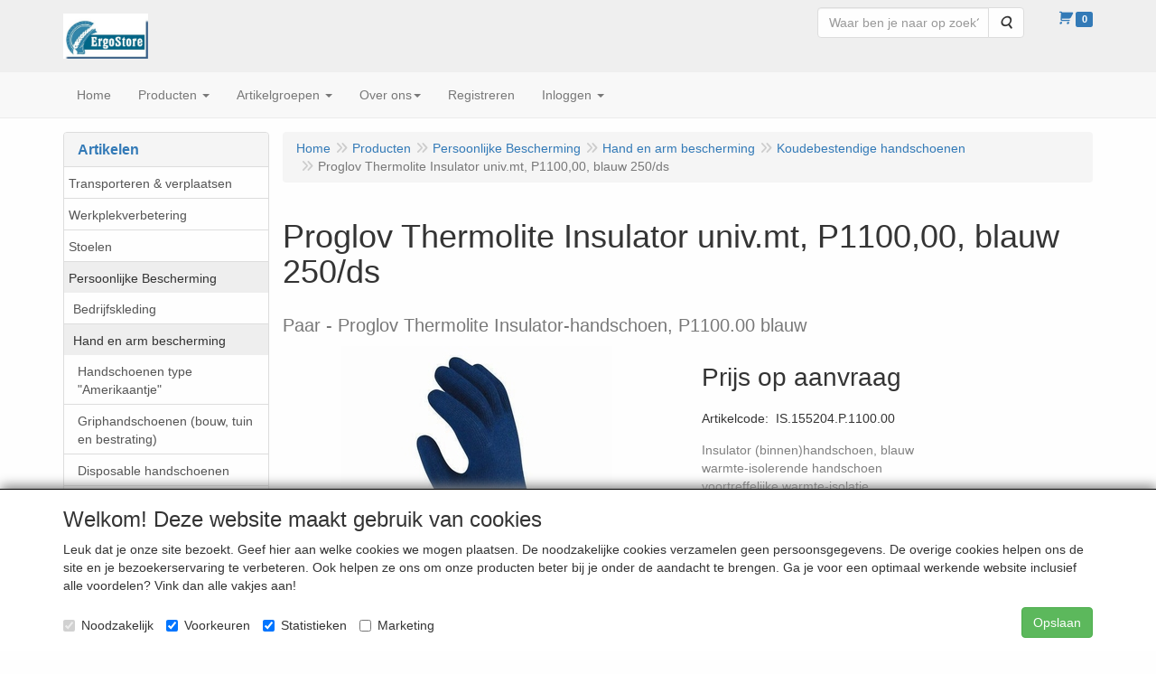

--- FILE ---
content_type: text/html; charset=UTF-8
request_url: https://www.ergostore.eu/nl/persoonlijke-bescherming/hand-en-arm-bescherming/koudebestendige-handschoenen/proglov-thermolite-insulator-univ-mt-p1100-00-blauw-250/ds-paar/a-4453-20000029
body_size: 15676
content:
<!DOCTYPE html>
<html lang="nl">
    <head>
        <base href="https://www.ergostore.eu/"
              data-url=""
              data-routing="/js/routing.json"
        />
        <meta name="viewport" content="width=device-width, initial-scale=1">
        <meta charset="utf-8" >
        
                    <meta name="author" content="ErgoStore Administrator" />
                    <meta name="keywords" content="Marigold Insulator handschoen KT2, blauw" />
                    <meta name="description" content="Proglov Thermolite Insulator-handschoen, P1100.00 blauw" />
                    <meta name="rating" content="general" />
                    <meta name='generator' content='LogiVert 8.19.0.5; Equinoxe 10.5.25' />
        
        <title>Proglov Thermolite Insulator univ.mt, P1100,00, blauw 250/ds - Paar</title>

        <!-- Load scripting -->
                                    <script>
                    window.dataLayer = window.dataLayer || [];window.dataLayer.push({
                        'event': 'consent_necessary'                    
                    });</script>
                            
                <script>
                    window.dataLayer = window.dataLayer || [];
                    window.dataLayer.push({
                        'event': 'fireRemarketingTag',
                        'google_tag_params': {
                            'ecomm_pagetype': 'product',
                            'ecomm_prodid': 'IS.155204.P.1100.00',
                            'ecomm_totalvalue': '0'
                        },
                        'userId': 'not-logged-in'
                    });
                </script>
            
                            <script>
    window.dataLayer = window.dataLayer || [];
    window.dataLayer.enableGA4Ecommerce = false;
</script>
                            
            <script>
                (function(w,d,s,l,i){w[l]=w[l]||[];w[l].push({'gtm.start': new Date().getTime(),event:'gtm.js'});var f=d.getElementsByTagName(s)[0],
                    j=d.createElement(s),dl=l!='dataLayer'?'&l='+l:'';j.addEventListener('error',function() { document.getElementsByTagName('html')[0].classList.add('abl-detected');document.dispatchEvent(new CustomEvent('lv_gtm_ready', {detail: {status: 'error'}})); });j.addEventListener('load', function() { document.dispatchEvent(new Event('lv_gtm_ready', {detail: {status: 'ok'}}));});j.async=true;j.src=
                                              'https://www.googletagmanager.com/gtm.js?id='+i+dl;f.parentNode.insertBefore(j,f);
                })(window,document,'script','dataLayer','GTM-KH8TJM3');
            </script>
                            <script src="/js/api.min.js?h=9a8857d6"></script>
                            <script>
document.addEventListener('DOMContentLoaded', function(el) {
    window.api = new Api("MTM3MDU1NzExOTg5OTE6QW1rZjVGWlN3eXpvVU42eTFZNA==", "https://www.ergostore.eu");
});
</script>
                    
        <script src="/js/plugins.min.js?h=bb38a032" id="pluginScripts"></script>
        <script src="/js/early_scripts.min.js?h=2ebe7f84" id="earlyScripts"></script>

        <script>
            // Epsilon Polyfill for IE
            if (Number.EPSILON === undefined) {
                Number.EPSILON = Math.pow(2, -52);
            }
            // Number Formatting
            Math.toDisplay = function (val, precision, force_sign) {
                if (typeof force_sign === 'undefined') {
                    force_sign = false;
                }

                if (typeof precision === "undefined") {
                    precision = 2;
                }

                if(isNaN(val) || typeof val !== "number") {
                    return false;
                }

                val = val + (1E3 * Number.EPSILON);
                var str = val.toFixed(precision);
                var decpoint = str.indexOf('.');

                str = str.replace('.', '.');

                for(var i = (decpoint - 3); i > 0; i = i - 3) {
                    str = str.slice(0, i) + ',' + str.slice(i);
                }

                if(force_sign && val > 0) {
                    str = "+" + str;
                }

                return str;
            }

            Math.toPrice = function(val, force_sign) {
                if(typeof force_sign === 'undefined') {
                    force_sign = false;
                }
                var price = "";

                if(val === 0) {
                    price = "Gratis";
                } else {
                    if(force_sign && val > 0) {
                        price = "+";
                    } else if(val < 0) {
                        price = "-";
                    }
                    price += "€ ";
                    price += Math.toDisplay(Math.abs(val), 2);
                }

                return price;
            }
            window.main_root = "https://www.ergostore.eu/";

        </script>

        <link rel="stylesheet" href="/assets/base.css?h=676cf9a1" />

        <link rel="stylesheet" href="/assets/theme.css?h=901af028" />
        <link rel="icon" type="image/x-icon" href="/favicon.ico?h=1d1213ff" />    <script src="https://www.google.com/recaptcha/api.js?onload=recaptchaOnload&render=explicit" async defer onerror="document.getElementsByTagName('html')[0].classList.add('no-captcha')"></script></head>
    <body data-sticky-container>
                                    
                <noscript>
                    <iframe src="https://www.googletagmanager.com/ns.html?id=GTM-KH8TJM3"
                            height="0" width="0" style="display:none;visibility:hidden">
                    </iframe>
                </noscript>
            
                    
                    <header>
    <div class="logo-top">
        <div class="container">
            <div class="logo-container">
                <a href="/nl/">
                    <img src="/images/cb_17.jpg?h=047670a4" alt="Logo ErgoStore webwinkel - als je met je handen én je hoofd werkt"/>                </a>
            </div>
            <div class="pull-right hidden-xs">
                    <ul class="nav navbar-nav  " data-sm-skip="data-sm-skip">
            <li class="menu_search_widget ">
        <form action="/nl/zoeken" method="get" class="navbar-form menu_search_widget ">
    <div class="input-group">
        <input type="search"
                id="search_query"
                placeholder="Waar ben je naar op zoek?"
                name="query"
                class="form-control"
                                data-suggest="1"
                autocomplete="off">
        <span class="input-group-btn">
            <button type="submit" class="btn btn-default">
                <i class="fa fa-search"></i>
                <span class="sr-only">Zoeken</span>
            </button>
        </span>
    </div>
</form>

            </li>
    <li class="menu_cart_popup  menu_cart">
        <a href="/nl/winkelwagen/" data-popup="data-popup" class="cart-link" data-mode="articles">
    <i class="cart"></i><span class="amount label label-primary articles">0</span></a>
            </li>

    </ul>

            </div>
        </div>
    </div>
</header>
<div class="nav-top sticky-header ">
    <nav class="navbar">
        <div class="container">
            <div class="navbar-header">
                <div class="mobile-menu-navbar">
                        <ul class="nav navbar-nav  " data-sm-skip="data-sm-skip">
        
    </ul>

                </div>
                <button type="button" class="navbar-toggle collapsed" data-toggle="collapse" data-target="#topmenu"
                        aria-expanded="false">
                    <span class="sr-only">Menu</span>
                    <span class="icon-bar"></span>
                    <span class="icon-bar"></span>
                    <span class="icon-bar"></span>
                </button>
            </div>

            <div class="collapse navbar-collapse" id="topmenu">
                <div class="mobile-menu-addon">
                        <ul class="nav navbar-nav  " >
            <li class="menu_search_widget ">
        <form action="/nl/zoeken" method="get" class="navbar-form menu_search_widget ">
    <div class="input-group">
        <input type="search"
                id="search_query"
                placeholder="Waar ben je naar op zoek?"
                name="query"
                class="form-control"
                                data-suggest="1"
                autocomplete="off">
        <span class="input-group-btn">
            <button type="submit" class="btn btn-default">
                <i class="fa fa-search"></i>
                <span class="sr-only">Zoeken</span>
            </button>
        </span>
    </div>
</form>

            </li>
    <li class="menu_cart_popup  menu_cart">
        <a href="/nl/winkelwagen/" data-popup="data-popup" class="cart-link" data-mode="articles">
    <i class="cart"></i><span class="amount label label-primary articles">0</span></a>
            </li>

    </ul>

                </div>
                    <ul class="nav navbar-nav  " >
            <li class="menu_homepage ">
        <a href="/nl/"
   >
    <span class="lbl">Home</span>
    </a>
            </li>
    <li class="menu_catalog ">
        <a href="/nl/catalogus" class="children" role="button"
   aria-haspopup="true" aria-expanded="false">
    <span class="lbl">Producten</span>
    <span class="caret"></span></a>
                    <ul class="dropdown-menu">
                    <li class="">
        <a href="/nl/transporteren-verplaatsen/g-24"
   >
    <span class="lbl">Transporteren &amp; verplaatsen</span>
    </a>
            </li>
    <li class="">
        <a href="/nl/werkplekverbetering/g-21"
   class="dropdown-toggle" data-toggle="dropdown" role="button"
   aria-haspopup="true"
   aria-expanded="false">
    <span class="lbl">Werkplekverbetering</span>
    <span class="caret"></span></a>
                    <ul class="dropdown-menu">
                    <li class="">
        <a href="/nl/werkplekverbetering/hoogte-verstelbare-werktafels/g-10000057"
   >
    <span class="lbl">Hoogte-verstelbare werktafels</span>
    </a>
            </li>
    <li class="">
        <a href="/nl/werkplekverbetering/rvs-cleanroom-producten/g-10000058"
   >
    <span class="lbl">RVS - cleanroom producten</span>
    </a>
            </li>
    <li class="">
        <a href="/nl/werkplekverbetering/workpositioners/g-10000043"
   >
    <span class="lbl">Workpositioners</span>
    </a>
            </li>
    <li class="">
        <a href="/nl/werkplekverbetering/werkbanken-multiwand/g-10000046"
   class="dropdown-toggle" data-toggle="dropdown" role="button"
   aria-haspopup="true"
   aria-expanded="false">
    <span class="lbl">Werkbanken multiwand</span>
    <span class="caret"></span></a>
                    <ul class="dropdown-menu">
                    <li class="">
        <a href="/nl/werkplekverbetering/werkbanken-multiwand/werkbanken/g-20000077"
   >
    <span class="lbl">Werkbanken</span>
    </a>
            </li>

            </ul>
            </li>
    <li class="">
        <a href="/nl/werkplekverbetering/werkbanken-en-tafels/g-10000047"
   class="dropdown-toggle" data-toggle="dropdown" role="button"
   aria-haspopup="true"
   aria-expanded="false">
    <span class="lbl">Werkbanken en tafels</span>
    <span class="caret"></span></a>
                    <ul class="dropdown-menu">
                    <li class="">
        <a href="/nl/werkplekverbetering/werkbanken-en-tafels/verrijdbare-werkbanken/g-20000080"
   >
    <span class="lbl">Verrijdbare werkbanken</span>
    </a>
            </li>

            </ul>
            </li>
    <li class="">
        <a href="/nl/werkplekverbetering/rolblokken-en-lessenaars/g-10000048"
   class="dropdown-toggle" data-toggle="dropdown" role="button"
   aria-haspopup="true"
   aria-expanded="false">
    <span class="lbl">Rolblokken en lessenaars</span>
    <span class="caret"></span></a>
                    <ul class="dropdown-menu">
                    <li class="">
        <a href="/nl/werkplekverbetering/rolblokken-en-lessenaars/lessenaars/g-20000082"
   >
    <span class="lbl">Lessenaars</span>
    </a>
            </li>
    <li class="">
        <a href="/nl/werkplekverbetering/rolblokken-en-lessenaars/rolblokken/g-20000088"
   >
    <span class="lbl">Rolblokken</span>
    </a>
            </li>

            </ul>
            </li>
    <li class="">
        <a href="/nl/werkplekverbetering/tafelwagens/g-10000049"
   class="dropdown-toggle" data-toggle="dropdown" role="button"
   aria-haspopup="true"
   aria-expanded="false">
    <span class="lbl">Tafelwagens</span>
    <span class="caret"></span></a>
                    <ul class="dropdown-menu">
                    <li class="">
        <a href="/nl/werkplekverbetering/tafelwagens/tafelwagens/g-20000092"
   >
    <span class="lbl">Tafelwagens</span>
    </a>
            </li>

            </ul>
            </li>
    <li class="">
        <a href="/nl/werkplekverbetering/transportmiddelen/g-10000045"
   class="dropdown-toggle" data-toggle="dropdown" role="button"
   aria-haspopup="true"
   aria-expanded="false">
    <span class="lbl">Transportmiddelen</span>
    <span class="caret"></span></a>
                    <ul class="dropdown-menu">
                    <li class="">
        <a href="/nl/werkplekverbetering/transportmiddelen/stapelwagens/g-20000075"
   >
    <span class="lbl">Stapelwagens</span>
    </a>
            </li>
    <li class="">
        <a href="/nl/werkplekverbetering/transportmiddelen/platenwagens/g-20000076"
   >
    <span class="lbl">Platenwagens</span>
    </a>
            </li>
    <li class="">
        <a href="/nl/werkplekverbetering/transportmiddelen/cc-wagens/g-20000078"
   >
    <span class="lbl">CC Wagens</span>
    </a>
            </li>
    <li class="">
        <a href="/nl/werkplekverbetering/transportmiddelen/tafelwagens/g-20000079"
   >
    <span class="lbl">Tafelwagens</span>
    </a>
            </li>
    <li class="">
        <a href="/nl/werkplekverbetering/transportmiddelen/gasflessenwagens/g-20000081"
   >
    <span class="lbl">Gasflessenwagens</span>
    </a>
            </li>
    <li class="">
        <a href="/nl/werkplekverbetering/transportmiddelen/kiepwagens/g-20000084"
   >
    <span class="lbl">Kiepwagens</span>
    </a>
            </li>
    <li class="">
        <a href="/nl/werkplekverbetering/transportmiddelen/trappenwagens/g-20000085"
   >
    <span class="lbl">Trappenwagens</span>
    </a>
            </li>
    <li class="">
        <a href="/nl/werkplekverbetering/transportmiddelen/magazijnwagens/g-20000086"
   >
    <span class="lbl">Magazijnwagens</span>
    </a>
            </li>
    <li class="">
        <a href="/nl/werkplekverbetering/transportmiddelen/platform-en-tafelwagens/g-20000089"
   >
    <span class="lbl">Platform- en tafelwagens</span>
    </a>
            </li>
    <li class="">
        <a href="/nl/werkplekverbetering/transportmiddelen/steekwagens/g-20000091"
   >
    <span class="lbl">Steekwagens</span>
    </a>
            </li>

            </ul>
            </li>
    <li class="">
        <a href="/nl/werkplekverbetering/gereedschapwagens/g-10000044"
   >
    <span class="lbl">Gereedschapwagens</span>
    </a>
            </li>
    <li class="">
        <a href="/nl/werkplekverbetering/gereedschaphouders/g-10000032"
   >
    <span class="lbl">Gereedschaphouders</span>
    </a>
            </li>
    <li class="">
        <a href="/nl/werkplekverbetering/movexx-ergotrekker/g-10000051"
   >
    <span class="lbl">Movexx Ergotrekker</span>
    </a>
            </li>

            </ul>
            </li>
    <li class="">
        <a href="/nl/stoelen/g-14"
   class="dropdown-toggle" data-toggle="dropdown" role="button"
   aria-haspopup="true"
   aria-expanded="false">
    <span class="lbl">Stoelen</span>
    <span class="caret"></span></a>
                    <ul class="dropdown-menu">
                    <li class="">
        <a href="/nl/stoelen/medische-sector/g-10000013"
   >
    <span class="lbl">Medische sector</span>
    </a>
            </li>
    <li class="">
        <a href="/nl/stoelen/dynamisch-bewegend-zitten/g-10000039"
   >
    <span class="lbl">Dynamisch / bewegend zitten</span>
    </a>
            </li>
    <li class="">
        <a href="/nl/stoelen/onderwijs/g-10000040"
   >
    <span class="lbl">Onderwijs</span>
    </a>
            </li>
    <li class="">
        <a href="/nl/stoelen/verzorging/g-10000020"
   class="dropdown-toggle" data-toggle="dropdown" role="button"
   aria-haspopup="true"
   aria-expanded="false">
    <span class="lbl">Verzorging</span>
    <span class="caret"></span></a>
                    <ul class="dropdown-menu">
                    <li class="">
        <a href="/nl/stoelen/verzorging/werkbladhoogte-80-90-cm/g-20000041"
   >
    <span class="lbl">Werkbladhoogte 80 - 90 cm</span>
    </a>
            </li>
    <li class="">
        <a href="/nl/stoelen/verzorging/werkbladhoogte-80-100-cm/g-20000043"
   >
    <span class="lbl">Werkbladhoogte 80 - 100 cm</span>
    </a>
            </li>

            </ul>
            </li>
    <li class="">
        <a href="/nl/stoelen/voedingsindustrie/g-10000021"
   >
    <span class="lbl">Voedingsindustrie</span>
    </a>
            </li>
    <li class="">
        <a href="/nl/stoelen/roestvaststaal/g-10000042"
   >
    <span class="lbl">Roestvaststaal</span>
    </a>
            </li>
    <li class="">
        <a href="/nl/stoelen/industrie/g-10000014"
   >
    <span class="lbl">Industrie</span>
    </a>
            </li>
    <li class="">
        <a href="/nl/stoelen/laboratorium/g-10000022"
   >
    <span class="lbl">Laboratorium</span>
    </a>
            </li>
    <li class="">
        <a href="/nl/stoelen/zadelkrukken/g-10000060"
   >
    <span class="lbl">Zadelkrukken</span>
    </a>
            </li>
    <li class="">
        <a href="/nl/stoelen/zit-stawerkplek/g-10000023"
   >
    <span class="lbl">Zit- stawerkplek</span>
    </a>
            </li>
    <li class="">
        <a href="/nl/stoelen/garage-werkplaats/g-10000061"
   >
    <span class="lbl">Garage / werkplaats</span>
    </a>
            </li>
    <li class="">
        <a href="/nl/stoelen/kantoor-receptie/g-10000024"
   >
    <span class="lbl">Kantoor - receptie</span>
    </a>
            </li>
    <li class="">
        <a href="/nl/stoelen/esd-stoelen/g-10000030"
   >
    <span class="lbl">ESD stoelen</span>
    </a>
            </li>
    <li class="">
        <a href="/nl/stoelen/cleanroom/g-10000031"
   >
    <span class="lbl">Cleanroom</span>
    </a>
            </li>
    <li class="">
        <a href="/nl/stoelen/lasstoelen/g-10000064"
   >
    <span class="lbl">Lasstoelen</span>
    </a>
            </li>
    <li class="">
        <a href="/nl/stoelen/hoge-stoelen/g-10000068"
   >
    <span class="lbl">Hoge stoelen</span>
    </a>
            </li>
    <li class="">
        <a href="/nl/stoelen/xxl-stoelen-zware-personen/g-10000074"
   >
    <span class="lbl">XXL stoelen zware personen</span>
    </a>
            </li>
    <li class="">
        <a href="/nl/stoelen/draaispindel-stoelen/g-10000069"
   >
    <span class="lbl">Draaispindel stoelen</span>
    </a>
            </li>
    <li class="">
        <a href="/nl/stoelen/24-h-stoelen-enduring/g-10000067"
   >
    <span class="lbl">24 H stoelen - Enduring</span>
    </a>
            </li>
    <li class="">
        <a href="/nl/stoelen/bureaufiets-deskbike/g-10000076"
   >
    <span class="lbl">Bureaufiets -  deskbike</span>
    </a>
            </li>
    <li class="">
        <a href="/nl/stoelen/overige-modellen/g-10000041"
   >
    <span class="lbl">Overige modellen</span>
    </a>
            </li>
    <li class="">
        <a href="/nl/stoelen/welke-zithoogte-houding-en-wielen/g-10000050"
   >
    <span class="lbl">Welke zithoogte - houding en wielen?</span>
    </a>
            </li>

            </ul>
            </li>
    <li class="">
        <a href="/nl/persoonlijke-bescherming/g-10"
   class="dropdown-toggle" data-toggle="dropdown" role="button"
   aria-haspopup="true"
   aria-expanded="false">
    <span class="lbl">Persoonlijke Bescherming</span>
    <span class="caret"></span></a>
                    <ul class="dropdown-menu">
                    <li class="">
        <a href="/nl/persoonlijke-bescherming/bedrijfskleding/g-10000004"
   class="dropdown-toggle" data-toggle="dropdown" role="button"
   aria-haspopup="true"
   aria-expanded="false">
    <span class="lbl">Bedrijfskleding</span>
    <span class="caret"></span></a>
                    <ul class="dropdown-menu">
                    <li class="">
        <a href="/nl/persoonlijke-bescherming/bedrijfskleding/signaal-multinorm-reflectiekleding/g-20000012"
   >
    <span class="lbl">Signaal - Multinorm - Reflectiekleding</span>
    </a>
            </li>
    <li class="">
        <a href="/nl/persoonlijke-bescherming/bedrijfskleding/diepvrieskleding-tot-60-c/g-20000018"
   >
    <span class="lbl">Diepvrieskleding tot - 60 &deg;C</span>
    </a>
            </li>
    <li class="">
        <a href="/nl/persoonlijke-bescherming/bedrijfskleding/koelhuiskleding-7-tot-10-c/g-20000116"
   >
    <span class="lbl">Koelhuiskleding +7&deg; tot -10&deg; C</span>
    </a>
            </li>
    <li class="">
        <a href="/nl/persoonlijke-bescherming/bedrijfskleding/bosbouwkleding/g-20000094"
   >
    <span class="lbl">Bosbouwkleding</span>
    </a>
            </li>
    <li class="">
        <a href="/nl/persoonlijke-bescherming/bedrijfskleding/werkbroeken-overalls-werkjassen/g-20000008"
   >
    <span class="lbl">Werkbroeken, overalls, werkjassen</span>
    </a>
            </li>
    <li class="">
        <a href="/nl/persoonlijke-bescherming/bedrijfskleding/regen-en-doorwerkkleding/g-20000009"
   >
    <span class="lbl">Regen- en doorwerkkleding</span>
    </a>
            </li>
    <li class="">
        <a href="/nl/persoonlijke-bescherming/bedrijfskleding/thermokleding/g-20000010"
   >
    <span class="lbl">Thermokleding</span>
    </a>
            </li>
    <li class="">
        <a href="/nl/persoonlijke-bescherming/bedrijfskleding/truien-sweaters-en-shirts/g-20000011"
   >
    <span class="lbl">Truien, sweaters en shirts</span>
    </a>
            </li>
    <li class="">
        <a href="/nl/persoonlijke-bescherming/bedrijfskleding/vlamwerende-en-las-kleding/g-20000013"
   >
    <span class="lbl">Vlamwerende- en las kleding</span>
    </a>
            </li>
    <li class="">
        <a href="/nl/persoonlijke-bescherming/bedrijfskleding/disposable-kleding/g-20000014"
   >
    <span class="lbl">Disposable kleding</span>
    </a>
            </li>
    <li class="">
        <a href="/nl/persoonlijke-bescherming/bedrijfskleding/chemicalien-asbest/g-20000099"
   >
    <span class="lbl">Chemicali&euml;n / asbest</span>
    </a>
            </li>
    <li class="">
        <a href="/nl/persoonlijke-bescherming/bedrijfskleding/accessoires-en-bescherming/g-20000117"
   >
    <span class="lbl">Accessoires en bescherming</span>
    </a>
            </li>
    <li class="">
        <a href="/nl/persoonlijke-bescherming/bedrijfskleding/normeringen/g-20000098"
   >
    <span class="lbl">Normeringen</span>
    </a>
            </li>
    <li class="">
        <a href="/nl/persoonlijke-bescherming/bedrijfskleding/maatabellen/g-20000110"
   >
    <span class="lbl">Maatabellen</span>
    </a>
            </li>

            </ul>
            </li>
    <li class="">
        <a href="/nl/persoonlijke-bescherming/hand-en-arm-bescherming/g-10000001"
   class="dropdown-toggle" data-toggle="dropdown" role="button"
   aria-haspopup="true"
   aria-expanded="false">
    <span class="lbl">Hand en arm bescherming</span>
    <span class="caret"></span></a>
                    <ul class="dropdown-menu">
                    <li class="">
        <a href="/nl/persoonlijke-bescherming/hand-en-arm-bescherming/handschoenen-type-amerikaantje/g-20000019"
   >
    <span class="lbl">Handschoenen type "Amerikaantje"</span>
    </a>
            </li>
    <li class="">
        <a href="/nl/persoonlijke-bescherming/hand-en-arm-bescherming/griphandschoenen-bouw-tuin-en-bestrating/g-20000026"
   >
    <span class="lbl">Griphandschoenen (bouw, tuin en bestrating)</span>
    </a>
            </li>
    <li class="">
        <a href="/nl/persoonlijke-bescherming/hand-en-arm-bescherming/disposable-handschoenen/g-20000027"
   >
    <span class="lbl">Disposable handschoenen</span>
    </a>
            </li>
    <li class="">
        <a href="/nl/persoonlijke-bescherming/hand-en-arm-bescherming/chauffeurs-uniformhandschoenen/g-20000028"
   >
    <span class="lbl">Chauffeurs / Uniformhandschoenen</span>
    </a>
            </li>
    <li class="">
        <a href="/nl/persoonlijke-bescherming/hand-en-arm-bescherming/koudebestendige-handschoenen/g-20000029"
   >
    <span class="lbl">Koudebestendige handschoenen</span>
    </a>
            </li>
    <li class="">
        <a href="/nl/persoonlijke-bescherming/hand-en-arm-bescherming/hittebestendige-handschoenen/g-20000067"
   >
    <span class="lbl">Hittebestendige handschoenen</span>
    </a>
            </li>
    <li class="">
        <a href="/nl/persoonlijke-bescherming/hand-en-arm-bescherming/snijbestendige-handschoenen/g-20000030"
   >
    <span class="lbl">Snijbestendige handschoenen</span>
    </a>
            </li>
    <li class="">
        <a href="/nl/persoonlijke-bescherming/hand-en-arm-bescherming/touch-screen-handschoenen/g-20000113"
   >
    <span class="lbl">Touch-screen handschoenen</span>
    </a>
            </li>
    <li class="">
        <a href="/nl/persoonlijke-bescherming/hand-en-arm-bescherming/lashandschoenen/g-20000031"
   >
    <span class="lbl">Lashandschoenen</span>
    </a>
            </li>
    <li class="">
        <a href="/nl/persoonlijke-bescherming/hand-en-arm-bescherming/handschoenen-voor-zwaar-chemisch-werk/g-20000025"
   >
    <span class="lbl">Handschoenen voor zwaar chemisch werk</span>
    </a>
            </li>
    <li class="">
        <a href="/nl/persoonlijke-bescherming/hand-en-arm-bescherming/handschoenen-van-leder-algemeen/g-20000021"
   >
    <span class="lbl">Handschoenen van leder algemeen</span>
    </a>
            </li>
    <li class="">
        <a href="/nl/persoonlijke-bescherming/hand-en-arm-bescherming/handschoenen-gebreid-geweven/g-20000022"
   >
    <span class="lbl">Handschoenen gebreid / geweven</span>
    </a>
            </li>
    <li class="">
        <a href="/nl/persoonlijke-bescherming/hand-en-arm-bescherming/handschoenen-van-pvc/g-20000023"
   >
    <span class="lbl">handschoenen van PVC</span>
    </a>
            </li>
    <li class="">
        <a href="/nl/persoonlijke-bescherming/hand-en-arm-bescherming/handschoenen-van-nitril/g-20000024"
   >
    <span class="lbl">handschoenen van Nitril</span>
    </a>
            </li>
    <li class="">
        <a href="/nl/persoonlijke-bescherming/hand-en-arm-bescherming/handschoenen-fijn-mechaniek/g-20000050"
   >
    <span class="lbl">Handschoenen (fijn)-mechaniek</span>
    </a>
            </li>
    <li class="">
        <a href="/nl/persoonlijke-bescherming/hand-en-arm-bescherming/levensmiddelen-laboratorium/g-20000104"
   >
    <span class="lbl">Levensmiddelen / laboratorium</span>
    </a>
            </li>
    <li class="">
        <a href="/nl/persoonlijke-bescherming/hand-en-arm-bescherming/armbeschermers/g-20000114"
   >
    <span class="lbl">Armbeschermers</span>
    </a>
            </li>
    <li class="">
        <a href="/nl/persoonlijke-bescherming/hand-en-arm-bescherming/maattabel-en-normering/g-20000112"
   >
    <span class="lbl">Maattabel en normering</span>
    </a>
            </li>

            </ul>
            </li>
    <li class="">
        <a href="/nl/persoonlijke-bescherming/voet-en-been-bescherming/g-10000002"
   class="dropdown-toggle" data-toggle="dropdown" role="button"
   aria-haspopup="true"
   aria-expanded="false">
    <span class="lbl">Voet- en been bescherming</span>
    <span class="caret"></span></a>
                    <ul class="dropdown-menu">
                    <li class="">
        <a href="/nl/persoonlijke-bescherming/voet-en-been-bescherming/overschoenen-bezoekersschoenen/g-20000093"
   >
    <span class="lbl">Overschoenen - bezoekersschoenen</span>
    </a>
            </li>
    <li class="">
        <a href="/nl/persoonlijke-bescherming/voet-en-been-bescherming/sneakers/g-20000073"
   >
    <span class="lbl">Sneakers</span>
    </a>
            </li>
    <li class="">
        <a href="/nl/persoonlijke-bescherming/voet-en-been-bescherming/go-relax-natuurlijke-afrol/g-20000115"
   >
    <span class="lbl">Go &amp; Relax natuurlijke afrol</span>
    </a>
            </li>
    <li class="">
        <a href="/nl/persoonlijke-bescherming/voet-en-been-bescherming/construction-dynamics/g-20000001"
   >
    <span class="lbl">Construction / Dynamics</span>
    </a>
            </li>
    <li class="">
        <a href="/nl/persoonlijke-bescherming/voet-en-been-bescherming/esd-electro-static-discharge/g-20000017"
   >
    <span class="lbl">ESD (Electro Static Discharge)</span>
    </a>
            </li>
    <li class="">
        <a href="/nl/persoonlijke-bescherming/voet-en-been-bescherming/industrial-standard/g-20000066"
   >
    <span class="lbl">Industrial standard</span>
    </a>
            </li>
    <li class="">
        <a href="/nl/persoonlijke-bescherming/voet-en-been-bescherming/baak-sports/g-20000003"
   >
    <span class="lbl">Baak Sports</span>
    </a>
            </li>
    <li class="">
        <a href="/nl/persoonlijke-bescherming/voet-en-been-bescherming/ultralight/g-20000107"
   >
    <span class="lbl">Ultralight</span>
    </a>
            </li>
    <li class="">
        <a href="/nl/persoonlijke-bescherming/voet-en-been-bescherming/perfect-for-industry/g-20000002"
   >
    <span class="lbl">Perfect for Industry</span>
    </a>
            </li>
    <li class="">
        <a href="/nl/persoonlijke-bescherming/voet-en-been-bescherming/dames-collectie/g-20000004"
   >
    <span class="lbl">Dames collectie</span>
    </a>
            </li>
    <li class="">
        <a href="/nl/persoonlijke-bescherming/voet-en-been-bescherming/koudebestendig/g-20000096"
   >
    <span class="lbl">Koudebestendig</span>
    </a>
            </li>
    <li class="">
        <a href="/nl/persoonlijke-bescherming/voet-en-been-bescherming/trucker-biker/g-20000005"
   >
    <span class="lbl">Trucker / Biker</span>
    </a>
            </li>
    <li class="">
        <a href="/nl/persoonlijke-bescherming/voet-en-been-bescherming/kostuumschoenen/g-20000072"
   >
    <span class="lbl">Kostuumschoenen</span>
    </a>
            </li>
    <li class="">
        <a href="/nl/persoonlijke-bescherming/voet-en-been-bescherming/witte-schoenen-haccp/g-20000095"
   >
    <span class="lbl">Witte schoenen / HACCP</span>
    </a>
            </li>
    <li class="">
        <a href="/nl/persoonlijke-bescherming/voet-en-been-bescherming/bosbouw/g-20000102"
   >
    <span class="lbl">Bosbouw</span>
    </a>
            </li>
    <li class="">
        <a href="/nl/persoonlijke-bescherming/voet-en-been-bescherming/waterbestendig/g-20000100"
   >
    <span class="lbl">Waterbestendig</span>
    </a>
            </li>
    <li class="">
        <a href="/nl/persoonlijke-bescherming/voet-en-been-bescherming/hittebestendig/g-20000101"
   >
    <span class="lbl">Hittebestendig</span>
    </a>
            </li>
    <li class="">
        <a href="/nl/persoonlijke-bescherming/voet-en-been-bescherming/metaalvrij/g-20000111"
   >
    <span class="lbl">Metaalvrij</span>
    </a>
            </li>
    <li class="">
        <a href="/nl/persoonlijke-bescherming/voet-en-been-bescherming/sandalen/g-20000105"
   >
    <span class="lbl">Sandalen</span>
    </a>
            </li>
    <li class="">
        <a href="/nl/persoonlijke-bescherming/voet-en-been-bescherming/beroepsschoenen/g-20000103"
   >
    <span class="lbl">Beroepsschoenen</span>
    </a>
            </li>
    <li class="">
        <a href="/nl/persoonlijke-bescherming/voet-en-been-bescherming/x-large-grote-maten/g-20000006"
   >
    <span class="lbl">X-Large grote maten</span>
    </a>
            </li>
    <li class="">
        <a href="/nl/persoonlijke-bescherming/voet-en-been-bescherming/schoenen-divers/g-20000069"
   >
    <span class="lbl">Schoenen divers</span>
    </a>
            </li>
    <li class="">
        <a href="/nl/persoonlijke-bescherming/voet-en-been-bescherming/veiligheidsnormen-maattabel-schoenen/g-20000106"
   >
    <span class="lbl">Veiligheidsnormen - maattabel schoenen</span>
    </a>
            </li>

            </ul>
            </li>
    <li class="">
        <a href="/nl/persoonlijke-bescherming/ademhalings-bescherming/g-10000005"
   class="dropdown-toggle" data-toggle="dropdown" role="button"
   aria-haspopup="true"
   aria-expanded="false">
    <span class="lbl">Ademhalings- bescherming</span>
    <span class="caret"></span></a>
                    <ul class="dropdown-menu">
                    <li class="">
        <a href="/nl/persoonlijke-bescherming/ademhalings-bescherming/informatie-ademhalingsbescherming/g-20000108"
   >
    <span class="lbl">Informatie - ademhalingsbescherming</span>
    </a>
            </li>

            </ul>
            </li>
    <li class="">
        <a href="/nl/persoonlijke-bescherming/hoofdbescherming/g-10000006"
   >
    <span class="lbl">Hoofdbescherming</span>
    </a>
            </li>
    <li class="">
        <a href="/nl/persoonlijke-bescherming/oog-en-gelaatbescherming/g-10000007"
   >
    <span class="lbl">Oog- en gelaatbescherming</span>
    </a>
            </li>
    <li class="">
        <a href="/nl/persoonlijke-bescherming/gehoorbescherming/g-10000008"
   class="dropdown-toggle" data-toggle="dropdown" role="button"
   aria-haspopup="true"
   aria-expanded="false">
    <span class="lbl">Gehoorbescherming</span>
    <span class="caret"></span></a>
                    <ul class="dropdown-menu">
                    <li class="">
        <a href="/nl/persoonlijke-bescherming/gehoorbescherming/informatie/g-20000109"
   >
    <span class="lbl">Informatie</span>
    </a>
            </li>

            </ul>
            </li>
    <li class="">
        <a href="/nl/persoonlijke-bescherming/valbescherming/g-10000055"
   >
    <span class="lbl">Valbescherming</span>
    </a>
            </li>
    <li class="">
        <a href="/nl/persoonlijke-bescherming/diversen/g-10000009"
   >
    <span class="lbl">Diversen</span>
    </a>
            </li>

            </ul>
            </li>
    <li class="">
        <a href="/nl/ergosoft-anti-vermoeidheid-matten/g-11"
   class="dropdown-toggle" data-toggle="dropdown" role="button"
   aria-haspopup="true"
   aria-expanded="false">
    <span class="lbl">ErgoSoft anti-vermoeidheid matten</span>
    <span class="caret"></span></a>
                    <ul class="dropdown-menu">
                    <li class="">
        <a href="/nl/ergosoft-anti-vermoeidheid-matten/droge-schone-ruimtes/g-10000016"
   >
    <span class="lbl">Droge-schone ruimtes</span>
    </a>
            </li>
    <li class="">
        <a href="/nl/ergosoft-anti-vermoeidheid-matten/vochtige-vuile-ruimtes/g-10000017"
   >
    <span class="lbl">Vochtige-vuile ruimtes</span>
    </a>
            </li>

            </ul>
            </li>
    <li class="">
        <a href="/nl/voetensteunen/g-18"
   class="dropdown-toggle" data-toggle="dropdown" role="button"
   aria-haspopup="true"
   aria-expanded="false">
    <span class="lbl">Voetensteunen</span>
    <span class="caret"></span></a>
                    <ul class="dropdown-menu">
                    <li class="">
        <a href="/nl/voetensteunen/basic/g-10000025"
   >
    <span class="lbl">Basic</span>
    </a>
            </li>
    <li class="">
        <a href="/nl/voetensteunen/discus/g-10000026"
   >
    <span class="lbl">Discus</span>
    </a>
            </li>

            </ul>
            </li>
    <li class="">
        <a href="/nl/werkplek-accessoires/g-19"
   class="dropdown-toggle" data-toggle="dropdown" role="button"
   aria-haspopup="true"
   aria-expanded="false">
    <span class="lbl">Werkplek accessoires</span>
    <span class="caret"></span></a>
                    <ul class="dropdown-menu">
                    <li class="">
        <a href="/nl/werkplek-accessoires/zit-sta-werkplek/g-10000062"
   >
    <span class="lbl">Zit-sta werkplek</span>
    </a>
            </li>
    <li class="">
        <a href="/nl/werkplek-accessoires/monitorsteunen/g-10000028"
   >
    <span class="lbl">Monitorsteunen</span>
    </a>
            </li>
    <li class="">
        <a href="/nl/werkplek-accessoires/toetsenborden-en-muizen/g-10000029"
   >
    <span class="lbl">Toetsenborden en muizen</span>
    </a>
            </li>

            </ul>
            </li>
    <li class="">
        <a href="/nl/blau-diesel-protector/g-8"
   class="dropdown-toggle" data-toggle="dropdown" role="button"
   aria-haspopup="true"
   aria-expanded="false">
    <span class="lbl">Blau Diesel Protector</span>
    <span class="caret"></span></a>
                    <ul class="dropdown-menu">
                    <li class="">
        <a href="/nl/blau-diesel-protector/dieseltankbeveiliging-vrachtwagens-en-machines/g-10000018"
   >
    <span class="lbl">Dieseltankbeveiliging vrachtwagens en machines</span>
    </a>
            </li>
    <li class="">
        <a href="/nl/blau-diesel-protector/koelaggregaatbeveiliging-tegen-diesel-diefstal/g-10000019"
   >
    <span class="lbl">Koelaggregaatbeveiliging tegen diesel-diefstal</span>
    </a>
            </li>
    <li class="">
        <a href="/nl/blau-diesel-protector/accessoires/g-10000038"
   >
    <span class="lbl">Accessoires</span>
    </a>
            </li>

            </ul>
            </li>
    <li class="">
        <a href="/nl/beveiliging/g-26"
   class="dropdown-toggle" data-toggle="dropdown" role="button"
   aria-haspopup="true"
   aria-expanded="false">
    <span class="lbl">Beveiliging</span>
    <span class="caret"></span></a>
                    <ul class="dropdown-menu">
                    <li class="">
        <a href="/nl/beveiliging/voertuigveiligheid/g-10000056"
   >
    <span class="lbl">Voertuigveiligheid</span>
    </a>
            </li>

            </ul>
            </li>
    <li class="">
        <a href="/nl/bedrijfsinrichting/g-27"
   class="dropdown-toggle" data-toggle="dropdown" role="button"
   aria-haspopup="true"
   aria-expanded="false">
    <span class="lbl">Bedrijfsinrichting</span>
    <span class="caret"></span></a>
                    <ul class="dropdown-menu">
                    <li class="">
        <a href="/nl/bedrijfsinrichting/computerkasten/g-10000063"
   >
    <span class="lbl">Computerkasten</span>
    </a>
            </li>
    <li class="">
        <a href="/nl/bedrijfsinrichting/mobiele-logistieke-systemen/g-10000070"
   >
    <span class="lbl">Mobiele logistieke systemen</span>
    </a>
            </li>
    <li class="">
        <a href="/nl/bedrijfsinrichting/kasten-kunststof-lockers/g-10000065"
   >
    <span class="lbl">Kasten - kunststof lockers</span>
    </a>
            </li>
    <li class="">
        <a href="/nl/bedrijfsinrichting/veiligheid/g-10000054"
   >
    <span class="lbl">Veiligheid</span>
    </a>
            </li>
    <li class="">
        <a href="/nl/bedrijfsinrichting/desinfectie-corona/g-10000075"
   >
    <span class="lbl">Desinfectie / corona</span>
    </a>
            </li>

            </ul>
            </li>
    <li class="">
        <a href="/nl/bedrijfsbenodigdheden/g-28"
   class="dropdown-toggle" data-toggle="dropdown" role="button"
   aria-haspopup="true"
   aria-expanded="false">
    <span class="lbl">Bedrijfsbenodigdheden</span>
    <span class="caret"></span></a>
                    <ul class="dropdown-menu">
                    <li class="">
        <a href="/nl/bedrijfsbenodigdheden/big-bags/g-10000071"
   >
    <span class="lbl">Big bags</span>
    </a>
            </li>
    <li class="">
        <a href="/nl/bedrijfsbenodigdheden/veiligheid/g-10000072"
   >
    <span class="lbl">Veiligheid</span>
    </a>
            </li>

            </ul>
            </li>

            </ul>
            </li>
    <li class="menu_catalog ">
        <a href="/nl/catalogus" class="children" role="button"
   aria-haspopup="true" aria-expanded="false">
    <span class="lbl">Artikelgroepen</span>
    <span class="caret"></span></a>
                    <ul class="dropdown-menu">
                    <li class="">
        <a href="/nl/transporteren-verplaatsen/g-24"
   >
    <span class="lbl">Transporteren &amp; verplaatsen</span>
    </a>
            </li>
    <li class="">
        <a href="/nl/werkplekverbetering/g-21"
   class="dropdown-toggle" data-toggle="dropdown" role="button"
   aria-haspopup="true"
   aria-expanded="false">
    <span class="lbl">Werkplekverbetering</span>
    <span class="caret"></span></a>
                    <ul class="dropdown-menu">
                    <li class="">
        <a href="/nl/werkplekverbetering/hoogte-verstelbare-werktafels/g-10000057"
   >
    <span class="lbl">Hoogte-verstelbare werktafels</span>
    </a>
            </li>
    <li class="">
        <a href="/nl/werkplekverbetering/rvs-cleanroom-producten/g-10000058"
   >
    <span class="lbl">RVS - cleanroom producten</span>
    </a>
            </li>
    <li class="">
        <a href="/nl/werkplekverbetering/workpositioners/g-10000043"
   >
    <span class="lbl">Workpositioners</span>
    </a>
            </li>
    <li class="">
        <a href="/nl/werkplekverbetering/werkbanken-multiwand/g-10000046"
   class="dropdown-toggle" data-toggle="dropdown" role="button"
   aria-haspopup="true"
   aria-expanded="false">
    <span class="lbl">Werkbanken multiwand</span>
    <span class="caret"></span></a>
                    <ul class="dropdown-menu">
                    <li class="">
        <a href="/nl/werkplekverbetering/werkbanken-multiwand/werkbanken/g-20000077"
   >
    <span class="lbl">Werkbanken</span>
    </a>
            </li>

            </ul>
            </li>
    <li class="">
        <a href="/nl/werkplekverbetering/werkbanken-en-tafels/g-10000047"
   class="dropdown-toggle" data-toggle="dropdown" role="button"
   aria-haspopup="true"
   aria-expanded="false">
    <span class="lbl">Werkbanken en tafels</span>
    <span class="caret"></span></a>
                    <ul class="dropdown-menu">
                    <li class="">
        <a href="/nl/werkplekverbetering/werkbanken-en-tafels/verrijdbare-werkbanken/g-20000080"
   >
    <span class="lbl">Verrijdbare werkbanken</span>
    </a>
            </li>

            </ul>
            </li>
    <li class="">
        <a href="/nl/werkplekverbetering/rolblokken-en-lessenaars/g-10000048"
   class="dropdown-toggle" data-toggle="dropdown" role="button"
   aria-haspopup="true"
   aria-expanded="false">
    <span class="lbl">Rolblokken en lessenaars</span>
    <span class="caret"></span></a>
                    <ul class="dropdown-menu">
                    <li class="">
        <a href="/nl/werkplekverbetering/rolblokken-en-lessenaars/lessenaars/g-20000082"
   >
    <span class="lbl">Lessenaars</span>
    </a>
            </li>
    <li class="">
        <a href="/nl/werkplekverbetering/rolblokken-en-lessenaars/rolblokken/g-20000088"
   >
    <span class="lbl">Rolblokken</span>
    </a>
            </li>

            </ul>
            </li>
    <li class="">
        <a href="/nl/werkplekverbetering/tafelwagens/g-10000049"
   class="dropdown-toggle" data-toggle="dropdown" role="button"
   aria-haspopup="true"
   aria-expanded="false">
    <span class="lbl">Tafelwagens</span>
    <span class="caret"></span></a>
                    <ul class="dropdown-menu">
                    <li class="">
        <a href="/nl/werkplekverbetering/tafelwagens/tafelwagens/g-20000092"
   >
    <span class="lbl">Tafelwagens</span>
    </a>
            </li>

            </ul>
            </li>
    <li class="">
        <a href="/nl/werkplekverbetering/transportmiddelen/g-10000045"
   class="dropdown-toggle" data-toggle="dropdown" role="button"
   aria-haspopup="true"
   aria-expanded="false">
    <span class="lbl">Transportmiddelen</span>
    <span class="caret"></span></a>
                    <ul class="dropdown-menu">
                    <li class="">
        <a href="/nl/werkplekverbetering/transportmiddelen/stapelwagens/g-20000075"
   >
    <span class="lbl">Stapelwagens</span>
    </a>
            </li>
    <li class="">
        <a href="/nl/werkplekverbetering/transportmiddelen/platenwagens/g-20000076"
   >
    <span class="lbl">Platenwagens</span>
    </a>
            </li>
    <li class="">
        <a href="/nl/werkplekverbetering/transportmiddelen/cc-wagens/g-20000078"
   >
    <span class="lbl">CC Wagens</span>
    </a>
            </li>
    <li class="">
        <a href="/nl/werkplekverbetering/transportmiddelen/tafelwagens/g-20000079"
   >
    <span class="lbl">Tafelwagens</span>
    </a>
            </li>
    <li class="">
        <a href="/nl/werkplekverbetering/transportmiddelen/gasflessenwagens/g-20000081"
   >
    <span class="lbl">Gasflessenwagens</span>
    </a>
            </li>
    <li class="">
        <a href="/nl/werkplekverbetering/transportmiddelen/kiepwagens/g-20000084"
   >
    <span class="lbl">Kiepwagens</span>
    </a>
            </li>
    <li class="">
        <a href="/nl/werkplekverbetering/transportmiddelen/trappenwagens/g-20000085"
   >
    <span class="lbl">Trappenwagens</span>
    </a>
            </li>
    <li class="">
        <a href="/nl/werkplekverbetering/transportmiddelen/magazijnwagens/g-20000086"
   >
    <span class="lbl">Magazijnwagens</span>
    </a>
            </li>
    <li class="">
        <a href="/nl/werkplekverbetering/transportmiddelen/platform-en-tafelwagens/g-20000089"
   >
    <span class="lbl">Platform- en tafelwagens</span>
    </a>
            </li>
    <li class="">
        <a href="/nl/werkplekverbetering/transportmiddelen/steekwagens/g-20000091"
   >
    <span class="lbl">Steekwagens</span>
    </a>
            </li>

            </ul>
            </li>
    <li class="">
        <a href="/nl/werkplekverbetering/gereedschapwagens/g-10000044"
   >
    <span class="lbl">Gereedschapwagens</span>
    </a>
            </li>
    <li class="">
        <a href="/nl/werkplekverbetering/gereedschaphouders/g-10000032"
   >
    <span class="lbl">Gereedschaphouders</span>
    </a>
            </li>
    <li class="">
        <a href="/nl/werkplekverbetering/movexx-ergotrekker/g-10000051"
   >
    <span class="lbl">Movexx Ergotrekker</span>
    </a>
            </li>

            </ul>
            </li>
    <li class="">
        <a href="/nl/stoelen/g-14"
   class="dropdown-toggle" data-toggle="dropdown" role="button"
   aria-haspopup="true"
   aria-expanded="false">
    <span class="lbl">Stoelen</span>
    <span class="caret"></span></a>
                    <ul class="dropdown-menu">
                    <li class="">
        <a href="/nl/stoelen/medische-sector/g-10000013"
   >
    <span class="lbl">Medische sector</span>
    </a>
            </li>
    <li class="">
        <a href="/nl/stoelen/dynamisch-bewegend-zitten/g-10000039"
   >
    <span class="lbl">Dynamisch / bewegend zitten</span>
    </a>
            </li>
    <li class="">
        <a href="/nl/stoelen/onderwijs/g-10000040"
   >
    <span class="lbl">Onderwijs</span>
    </a>
            </li>
    <li class="">
        <a href="/nl/stoelen/verzorging/g-10000020"
   class="dropdown-toggle" data-toggle="dropdown" role="button"
   aria-haspopup="true"
   aria-expanded="false">
    <span class="lbl">Verzorging</span>
    <span class="caret"></span></a>
                    <ul class="dropdown-menu">
                    <li class="">
        <a href="/nl/stoelen/verzorging/werkbladhoogte-80-90-cm/g-20000041"
   >
    <span class="lbl">Werkbladhoogte 80 - 90 cm</span>
    </a>
            </li>
    <li class="">
        <a href="/nl/stoelen/verzorging/werkbladhoogte-80-100-cm/g-20000043"
   >
    <span class="lbl">Werkbladhoogte 80 - 100 cm</span>
    </a>
            </li>

            </ul>
            </li>
    <li class="">
        <a href="/nl/stoelen/voedingsindustrie/g-10000021"
   >
    <span class="lbl">Voedingsindustrie</span>
    </a>
            </li>
    <li class="">
        <a href="/nl/stoelen/roestvaststaal/g-10000042"
   >
    <span class="lbl">Roestvaststaal</span>
    </a>
            </li>
    <li class="">
        <a href="/nl/stoelen/industrie/g-10000014"
   >
    <span class="lbl">Industrie</span>
    </a>
            </li>
    <li class="">
        <a href="/nl/stoelen/laboratorium/g-10000022"
   >
    <span class="lbl">Laboratorium</span>
    </a>
            </li>
    <li class="">
        <a href="/nl/stoelen/zadelkrukken/g-10000060"
   >
    <span class="lbl">Zadelkrukken</span>
    </a>
            </li>
    <li class="">
        <a href="/nl/stoelen/zit-stawerkplek/g-10000023"
   >
    <span class="lbl">Zit- stawerkplek</span>
    </a>
            </li>
    <li class="">
        <a href="/nl/stoelen/garage-werkplaats/g-10000061"
   >
    <span class="lbl">Garage / werkplaats</span>
    </a>
            </li>
    <li class="">
        <a href="/nl/stoelen/kantoor-receptie/g-10000024"
   >
    <span class="lbl">Kantoor - receptie</span>
    </a>
            </li>
    <li class="">
        <a href="/nl/stoelen/esd-stoelen/g-10000030"
   >
    <span class="lbl">ESD stoelen</span>
    </a>
            </li>
    <li class="">
        <a href="/nl/stoelen/cleanroom/g-10000031"
   >
    <span class="lbl">Cleanroom</span>
    </a>
            </li>
    <li class="">
        <a href="/nl/stoelen/lasstoelen/g-10000064"
   >
    <span class="lbl">Lasstoelen</span>
    </a>
            </li>
    <li class="">
        <a href="/nl/stoelen/hoge-stoelen/g-10000068"
   >
    <span class="lbl">Hoge stoelen</span>
    </a>
            </li>
    <li class="">
        <a href="/nl/stoelen/xxl-stoelen-zware-personen/g-10000074"
   >
    <span class="lbl">XXL stoelen zware personen</span>
    </a>
            </li>
    <li class="">
        <a href="/nl/stoelen/draaispindel-stoelen/g-10000069"
   >
    <span class="lbl">Draaispindel stoelen</span>
    </a>
            </li>
    <li class="">
        <a href="/nl/stoelen/24-h-stoelen-enduring/g-10000067"
   >
    <span class="lbl">24 H stoelen - Enduring</span>
    </a>
            </li>
    <li class="">
        <a href="/nl/stoelen/bureaufiets-deskbike/g-10000076"
   >
    <span class="lbl">Bureaufiets -  deskbike</span>
    </a>
            </li>
    <li class="">
        <a href="/nl/stoelen/overige-modellen/g-10000041"
   >
    <span class="lbl">Overige modellen</span>
    </a>
            </li>
    <li class="">
        <a href="/nl/stoelen/welke-zithoogte-houding-en-wielen/g-10000050"
   >
    <span class="lbl">Welke zithoogte - houding en wielen?</span>
    </a>
            </li>

            </ul>
            </li>
    <li class="">
        <a href="/nl/persoonlijke-bescherming/g-10"
   class="dropdown-toggle" data-toggle="dropdown" role="button"
   aria-haspopup="true"
   aria-expanded="false">
    <span class="lbl">Persoonlijke Bescherming</span>
    <span class="caret"></span></a>
                    <ul class="dropdown-menu">
                    <li class="">
        <a href="/nl/persoonlijke-bescherming/bedrijfskleding/g-10000004"
   class="dropdown-toggle" data-toggle="dropdown" role="button"
   aria-haspopup="true"
   aria-expanded="false">
    <span class="lbl">Bedrijfskleding</span>
    <span class="caret"></span></a>
                    <ul class="dropdown-menu">
                    <li class="">
        <a href="/nl/persoonlijke-bescherming/bedrijfskleding/signaal-multinorm-reflectiekleding/g-20000012"
   >
    <span class="lbl">Signaal - Multinorm - Reflectiekleding</span>
    </a>
            </li>
    <li class="">
        <a href="/nl/persoonlijke-bescherming/bedrijfskleding/diepvrieskleding-tot-60-c/g-20000018"
   >
    <span class="lbl">Diepvrieskleding tot - 60 &deg;C</span>
    </a>
            </li>
    <li class="">
        <a href="/nl/persoonlijke-bescherming/bedrijfskleding/koelhuiskleding-7-tot-10-c/g-20000116"
   >
    <span class="lbl">Koelhuiskleding +7&deg; tot -10&deg; C</span>
    </a>
            </li>
    <li class="">
        <a href="/nl/persoonlijke-bescherming/bedrijfskleding/bosbouwkleding/g-20000094"
   >
    <span class="lbl">Bosbouwkleding</span>
    </a>
            </li>
    <li class="">
        <a href="/nl/persoonlijke-bescherming/bedrijfskleding/werkbroeken-overalls-werkjassen/g-20000008"
   >
    <span class="lbl">Werkbroeken, overalls, werkjassen</span>
    </a>
            </li>
    <li class="">
        <a href="/nl/persoonlijke-bescherming/bedrijfskleding/regen-en-doorwerkkleding/g-20000009"
   >
    <span class="lbl">Regen- en doorwerkkleding</span>
    </a>
            </li>
    <li class="">
        <a href="/nl/persoonlijke-bescherming/bedrijfskleding/thermokleding/g-20000010"
   >
    <span class="lbl">Thermokleding</span>
    </a>
            </li>
    <li class="">
        <a href="/nl/persoonlijke-bescherming/bedrijfskleding/truien-sweaters-en-shirts/g-20000011"
   >
    <span class="lbl">Truien, sweaters en shirts</span>
    </a>
            </li>
    <li class="">
        <a href="/nl/persoonlijke-bescherming/bedrijfskleding/vlamwerende-en-las-kleding/g-20000013"
   >
    <span class="lbl">Vlamwerende- en las kleding</span>
    </a>
            </li>
    <li class="">
        <a href="/nl/persoonlijke-bescherming/bedrijfskleding/disposable-kleding/g-20000014"
   >
    <span class="lbl">Disposable kleding</span>
    </a>
            </li>
    <li class="">
        <a href="/nl/persoonlijke-bescherming/bedrijfskleding/chemicalien-asbest/g-20000099"
   >
    <span class="lbl">Chemicali&euml;n / asbest</span>
    </a>
            </li>
    <li class="">
        <a href="/nl/persoonlijke-bescherming/bedrijfskleding/accessoires-en-bescherming/g-20000117"
   >
    <span class="lbl">Accessoires en bescherming</span>
    </a>
            </li>
    <li class="">
        <a href="/nl/persoonlijke-bescherming/bedrijfskleding/normeringen/g-20000098"
   >
    <span class="lbl">Normeringen</span>
    </a>
            </li>
    <li class="">
        <a href="/nl/persoonlijke-bescherming/bedrijfskleding/maatabellen/g-20000110"
   >
    <span class="lbl">Maatabellen</span>
    </a>
            </li>

            </ul>
            </li>
    <li class="">
        <a href="/nl/persoonlijke-bescherming/hand-en-arm-bescherming/g-10000001"
   class="dropdown-toggle" data-toggle="dropdown" role="button"
   aria-haspopup="true"
   aria-expanded="false">
    <span class="lbl">Hand en arm bescherming</span>
    <span class="caret"></span></a>
                    <ul class="dropdown-menu">
                    <li class="">
        <a href="/nl/persoonlijke-bescherming/hand-en-arm-bescherming/handschoenen-type-amerikaantje/g-20000019"
   >
    <span class="lbl">Handschoenen type "Amerikaantje"</span>
    </a>
            </li>
    <li class="">
        <a href="/nl/persoonlijke-bescherming/hand-en-arm-bescherming/griphandschoenen-bouw-tuin-en-bestrating/g-20000026"
   >
    <span class="lbl">Griphandschoenen (bouw, tuin en bestrating)</span>
    </a>
            </li>
    <li class="">
        <a href="/nl/persoonlijke-bescherming/hand-en-arm-bescherming/disposable-handschoenen/g-20000027"
   >
    <span class="lbl">Disposable handschoenen</span>
    </a>
            </li>
    <li class="">
        <a href="/nl/persoonlijke-bescherming/hand-en-arm-bescherming/chauffeurs-uniformhandschoenen/g-20000028"
   >
    <span class="lbl">Chauffeurs / Uniformhandschoenen</span>
    </a>
            </li>
    <li class="">
        <a href="/nl/persoonlijke-bescherming/hand-en-arm-bescherming/koudebestendige-handschoenen/g-20000029"
   >
    <span class="lbl">Koudebestendige handschoenen</span>
    </a>
            </li>
    <li class="">
        <a href="/nl/persoonlijke-bescherming/hand-en-arm-bescherming/hittebestendige-handschoenen/g-20000067"
   >
    <span class="lbl">Hittebestendige handschoenen</span>
    </a>
            </li>
    <li class="">
        <a href="/nl/persoonlijke-bescherming/hand-en-arm-bescherming/snijbestendige-handschoenen/g-20000030"
   >
    <span class="lbl">Snijbestendige handschoenen</span>
    </a>
            </li>
    <li class="">
        <a href="/nl/persoonlijke-bescherming/hand-en-arm-bescherming/touch-screen-handschoenen/g-20000113"
   >
    <span class="lbl">Touch-screen handschoenen</span>
    </a>
            </li>
    <li class="">
        <a href="/nl/persoonlijke-bescherming/hand-en-arm-bescherming/lashandschoenen/g-20000031"
   >
    <span class="lbl">Lashandschoenen</span>
    </a>
            </li>
    <li class="">
        <a href="/nl/persoonlijke-bescherming/hand-en-arm-bescherming/handschoenen-voor-zwaar-chemisch-werk/g-20000025"
   >
    <span class="lbl">Handschoenen voor zwaar chemisch werk</span>
    </a>
            </li>
    <li class="">
        <a href="/nl/persoonlijke-bescherming/hand-en-arm-bescherming/handschoenen-van-leder-algemeen/g-20000021"
   >
    <span class="lbl">Handschoenen van leder algemeen</span>
    </a>
            </li>
    <li class="">
        <a href="/nl/persoonlijke-bescherming/hand-en-arm-bescherming/handschoenen-gebreid-geweven/g-20000022"
   >
    <span class="lbl">Handschoenen gebreid / geweven</span>
    </a>
            </li>
    <li class="">
        <a href="/nl/persoonlijke-bescherming/hand-en-arm-bescherming/handschoenen-van-pvc/g-20000023"
   >
    <span class="lbl">handschoenen van PVC</span>
    </a>
            </li>
    <li class="">
        <a href="/nl/persoonlijke-bescherming/hand-en-arm-bescherming/handschoenen-van-nitril/g-20000024"
   >
    <span class="lbl">handschoenen van Nitril</span>
    </a>
            </li>
    <li class="">
        <a href="/nl/persoonlijke-bescherming/hand-en-arm-bescherming/handschoenen-fijn-mechaniek/g-20000050"
   >
    <span class="lbl">Handschoenen (fijn)-mechaniek</span>
    </a>
            </li>
    <li class="">
        <a href="/nl/persoonlijke-bescherming/hand-en-arm-bescherming/levensmiddelen-laboratorium/g-20000104"
   >
    <span class="lbl">Levensmiddelen / laboratorium</span>
    </a>
            </li>
    <li class="">
        <a href="/nl/persoonlijke-bescherming/hand-en-arm-bescherming/armbeschermers/g-20000114"
   >
    <span class="lbl">Armbeschermers</span>
    </a>
            </li>
    <li class="">
        <a href="/nl/persoonlijke-bescherming/hand-en-arm-bescherming/maattabel-en-normering/g-20000112"
   >
    <span class="lbl">Maattabel en normering</span>
    </a>
            </li>

            </ul>
            </li>
    <li class="">
        <a href="/nl/persoonlijke-bescherming/voet-en-been-bescherming/g-10000002"
   class="dropdown-toggle" data-toggle="dropdown" role="button"
   aria-haspopup="true"
   aria-expanded="false">
    <span class="lbl">Voet- en been bescherming</span>
    <span class="caret"></span></a>
                    <ul class="dropdown-menu">
                    <li class="">
        <a href="/nl/persoonlijke-bescherming/voet-en-been-bescherming/overschoenen-bezoekersschoenen/g-20000093"
   >
    <span class="lbl">Overschoenen - bezoekersschoenen</span>
    </a>
            </li>
    <li class="">
        <a href="/nl/persoonlijke-bescherming/voet-en-been-bescherming/sneakers/g-20000073"
   >
    <span class="lbl">Sneakers</span>
    </a>
            </li>
    <li class="">
        <a href="/nl/persoonlijke-bescherming/voet-en-been-bescherming/go-relax-natuurlijke-afrol/g-20000115"
   >
    <span class="lbl">Go &amp; Relax natuurlijke afrol</span>
    </a>
            </li>
    <li class="">
        <a href="/nl/persoonlijke-bescherming/voet-en-been-bescherming/construction-dynamics/g-20000001"
   >
    <span class="lbl">Construction / Dynamics</span>
    </a>
            </li>
    <li class="">
        <a href="/nl/persoonlijke-bescherming/voet-en-been-bescherming/esd-electro-static-discharge/g-20000017"
   >
    <span class="lbl">ESD (Electro Static Discharge)</span>
    </a>
            </li>
    <li class="">
        <a href="/nl/persoonlijke-bescherming/voet-en-been-bescherming/industrial-standard/g-20000066"
   >
    <span class="lbl">Industrial standard</span>
    </a>
            </li>
    <li class="">
        <a href="/nl/persoonlijke-bescherming/voet-en-been-bescherming/baak-sports/g-20000003"
   >
    <span class="lbl">Baak Sports</span>
    </a>
            </li>
    <li class="">
        <a href="/nl/persoonlijke-bescherming/voet-en-been-bescherming/ultralight/g-20000107"
   >
    <span class="lbl">Ultralight</span>
    </a>
            </li>
    <li class="">
        <a href="/nl/persoonlijke-bescherming/voet-en-been-bescherming/perfect-for-industry/g-20000002"
   >
    <span class="lbl">Perfect for Industry</span>
    </a>
            </li>
    <li class="">
        <a href="/nl/persoonlijke-bescherming/voet-en-been-bescherming/dames-collectie/g-20000004"
   >
    <span class="lbl">Dames collectie</span>
    </a>
            </li>
    <li class="">
        <a href="/nl/persoonlijke-bescherming/voet-en-been-bescherming/koudebestendig/g-20000096"
   >
    <span class="lbl">Koudebestendig</span>
    </a>
            </li>
    <li class="">
        <a href="/nl/persoonlijke-bescherming/voet-en-been-bescherming/trucker-biker/g-20000005"
   >
    <span class="lbl">Trucker / Biker</span>
    </a>
            </li>
    <li class="">
        <a href="/nl/persoonlijke-bescherming/voet-en-been-bescherming/kostuumschoenen/g-20000072"
   >
    <span class="lbl">Kostuumschoenen</span>
    </a>
            </li>
    <li class="">
        <a href="/nl/persoonlijke-bescherming/voet-en-been-bescherming/witte-schoenen-haccp/g-20000095"
   >
    <span class="lbl">Witte schoenen / HACCP</span>
    </a>
            </li>
    <li class="">
        <a href="/nl/persoonlijke-bescherming/voet-en-been-bescherming/bosbouw/g-20000102"
   >
    <span class="lbl">Bosbouw</span>
    </a>
            </li>
    <li class="">
        <a href="/nl/persoonlijke-bescherming/voet-en-been-bescherming/waterbestendig/g-20000100"
   >
    <span class="lbl">Waterbestendig</span>
    </a>
            </li>
    <li class="">
        <a href="/nl/persoonlijke-bescherming/voet-en-been-bescherming/hittebestendig/g-20000101"
   >
    <span class="lbl">Hittebestendig</span>
    </a>
            </li>
    <li class="">
        <a href="/nl/persoonlijke-bescherming/voet-en-been-bescherming/metaalvrij/g-20000111"
   >
    <span class="lbl">Metaalvrij</span>
    </a>
            </li>
    <li class="">
        <a href="/nl/persoonlijke-bescherming/voet-en-been-bescherming/sandalen/g-20000105"
   >
    <span class="lbl">Sandalen</span>
    </a>
            </li>
    <li class="">
        <a href="/nl/persoonlijke-bescherming/voet-en-been-bescherming/beroepsschoenen/g-20000103"
   >
    <span class="lbl">Beroepsschoenen</span>
    </a>
            </li>
    <li class="">
        <a href="/nl/persoonlijke-bescherming/voet-en-been-bescherming/x-large-grote-maten/g-20000006"
   >
    <span class="lbl">X-Large grote maten</span>
    </a>
            </li>
    <li class="">
        <a href="/nl/persoonlijke-bescherming/voet-en-been-bescherming/schoenen-divers/g-20000069"
   >
    <span class="lbl">Schoenen divers</span>
    </a>
            </li>
    <li class="">
        <a href="/nl/persoonlijke-bescherming/voet-en-been-bescherming/veiligheidsnormen-maattabel-schoenen/g-20000106"
   >
    <span class="lbl">Veiligheidsnormen - maattabel schoenen</span>
    </a>
            </li>

            </ul>
            </li>
    <li class="">
        <a href="/nl/persoonlijke-bescherming/ademhalings-bescherming/g-10000005"
   class="dropdown-toggle" data-toggle="dropdown" role="button"
   aria-haspopup="true"
   aria-expanded="false">
    <span class="lbl">Ademhalings- bescherming</span>
    <span class="caret"></span></a>
                    <ul class="dropdown-menu">
                    <li class="">
        <a href="/nl/persoonlijke-bescherming/ademhalings-bescherming/informatie-ademhalingsbescherming/g-20000108"
   >
    <span class="lbl">Informatie - ademhalingsbescherming</span>
    </a>
            </li>

            </ul>
            </li>
    <li class="">
        <a href="/nl/persoonlijke-bescherming/hoofdbescherming/g-10000006"
   >
    <span class="lbl">Hoofdbescherming</span>
    </a>
            </li>
    <li class="">
        <a href="/nl/persoonlijke-bescherming/oog-en-gelaatbescherming/g-10000007"
   >
    <span class="lbl">Oog- en gelaatbescherming</span>
    </a>
            </li>
    <li class="">
        <a href="/nl/persoonlijke-bescherming/gehoorbescherming/g-10000008"
   class="dropdown-toggle" data-toggle="dropdown" role="button"
   aria-haspopup="true"
   aria-expanded="false">
    <span class="lbl">Gehoorbescherming</span>
    <span class="caret"></span></a>
                    <ul class="dropdown-menu">
                    <li class="">
        <a href="/nl/persoonlijke-bescherming/gehoorbescherming/informatie/g-20000109"
   >
    <span class="lbl">Informatie</span>
    </a>
            </li>

            </ul>
            </li>
    <li class="">
        <a href="/nl/persoonlijke-bescherming/valbescherming/g-10000055"
   >
    <span class="lbl">Valbescherming</span>
    </a>
            </li>
    <li class="">
        <a href="/nl/persoonlijke-bescherming/diversen/g-10000009"
   >
    <span class="lbl">Diversen</span>
    </a>
            </li>

            </ul>
            </li>
    <li class="">
        <a href="/nl/ergosoft-anti-vermoeidheid-matten/g-11"
   class="dropdown-toggle" data-toggle="dropdown" role="button"
   aria-haspopup="true"
   aria-expanded="false">
    <span class="lbl">ErgoSoft anti-vermoeidheid matten</span>
    <span class="caret"></span></a>
                    <ul class="dropdown-menu">
                    <li class="">
        <a href="/nl/ergosoft-anti-vermoeidheid-matten/droge-schone-ruimtes/g-10000016"
   >
    <span class="lbl">Droge-schone ruimtes</span>
    </a>
            </li>
    <li class="">
        <a href="/nl/ergosoft-anti-vermoeidheid-matten/vochtige-vuile-ruimtes/g-10000017"
   >
    <span class="lbl">Vochtige-vuile ruimtes</span>
    </a>
            </li>

            </ul>
            </li>
    <li class="">
        <a href="/nl/voetensteunen/g-18"
   class="dropdown-toggle" data-toggle="dropdown" role="button"
   aria-haspopup="true"
   aria-expanded="false">
    <span class="lbl">Voetensteunen</span>
    <span class="caret"></span></a>
                    <ul class="dropdown-menu">
                    <li class="">
        <a href="/nl/voetensteunen/basic/g-10000025"
   >
    <span class="lbl">Basic</span>
    </a>
            </li>
    <li class="">
        <a href="/nl/voetensteunen/discus/g-10000026"
   >
    <span class="lbl">Discus</span>
    </a>
            </li>

            </ul>
            </li>
    <li class="">
        <a href="/nl/werkplek-accessoires/g-19"
   class="dropdown-toggle" data-toggle="dropdown" role="button"
   aria-haspopup="true"
   aria-expanded="false">
    <span class="lbl">Werkplek accessoires</span>
    <span class="caret"></span></a>
                    <ul class="dropdown-menu">
                    <li class="">
        <a href="/nl/werkplek-accessoires/zit-sta-werkplek/g-10000062"
   >
    <span class="lbl">Zit-sta werkplek</span>
    </a>
            </li>
    <li class="">
        <a href="/nl/werkplek-accessoires/monitorsteunen/g-10000028"
   >
    <span class="lbl">Monitorsteunen</span>
    </a>
            </li>
    <li class="">
        <a href="/nl/werkplek-accessoires/toetsenborden-en-muizen/g-10000029"
   >
    <span class="lbl">Toetsenborden en muizen</span>
    </a>
            </li>

            </ul>
            </li>
    <li class="">
        <a href="/nl/blau-diesel-protector/g-8"
   class="dropdown-toggle" data-toggle="dropdown" role="button"
   aria-haspopup="true"
   aria-expanded="false">
    <span class="lbl">Blau Diesel Protector</span>
    <span class="caret"></span></a>
                    <ul class="dropdown-menu">
                    <li class="">
        <a href="/nl/blau-diesel-protector/dieseltankbeveiliging-vrachtwagens-en-machines/g-10000018"
   >
    <span class="lbl">Dieseltankbeveiliging vrachtwagens en machines</span>
    </a>
            </li>
    <li class="">
        <a href="/nl/blau-diesel-protector/koelaggregaatbeveiliging-tegen-diesel-diefstal/g-10000019"
   >
    <span class="lbl">Koelaggregaatbeveiliging tegen diesel-diefstal</span>
    </a>
            </li>
    <li class="">
        <a href="/nl/blau-diesel-protector/accessoires/g-10000038"
   >
    <span class="lbl">Accessoires</span>
    </a>
            </li>

            </ul>
            </li>
    <li class="">
        <a href="/nl/beveiliging/g-26"
   class="dropdown-toggle" data-toggle="dropdown" role="button"
   aria-haspopup="true"
   aria-expanded="false">
    <span class="lbl">Beveiliging</span>
    <span class="caret"></span></a>
                    <ul class="dropdown-menu">
                    <li class="">
        <a href="/nl/beveiliging/voertuigveiligheid/g-10000056"
   >
    <span class="lbl">Voertuigveiligheid</span>
    </a>
            </li>

            </ul>
            </li>
    <li class="">
        <a href="/nl/bedrijfsinrichting/g-27"
   class="dropdown-toggle" data-toggle="dropdown" role="button"
   aria-haspopup="true"
   aria-expanded="false">
    <span class="lbl">Bedrijfsinrichting</span>
    <span class="caret"></span></a>
                    <ul class="dropdown-menu">
                    <li class="">
        <a href="/nl/bedrijfsinrichting/computerkasten/g-10000063"
   >
    <span class="lbl">Computerkasten</span>
    </a>
            </li>
    <li class="">
        <a href="/nl/bedrijfsinrichting/mobiele-logistieke-systemen/g-10000070"
   >
    <span class="lbl">Mobiele logistieke systemen</span>
    </a>
            </li>
    <li class="">
        <a href="/nl/bedrijfsinrichting/kasten-kunststof-lockers/g-10000065"
   >
    <span class="lbl">Kasten - kunststof lockers</span>
    </a>
            </li>
    <li class="">
        <a href="/nl/bedrijfsinrichting/veiligheid/g-10000054"
   >
    <span class="lbl">Veiligheid</span>
    </a>
            </li>
    <li class="">
        <a href="/nl/bedrijfsinrichting/desinfectie-corona/g-10000075"
   >
    <span class="lbl">Desinfectie / corona</span>
    </a>
            </li>

            </ul>
            </li>
    <li class="">
        <a href="/nl/bedrijfsbenodigdheden/g-28"
   class="dropdown-toggle" data-toggle="dropdown" role="button"
   aria-haspopup="true"
   aria-expanded="false">
    <span class="lbl">Bedrijfsbenodigdheden</span>
    <span class="caret"></span></a>
                    <ul class="dropdown-menu">
                    <li class="">
        <a href="/nl/bedrijfsbenodigdheden/big-bags/g-10000071"
   >
    <span class="lbl">Big bags</span>
    </a>
            </li>
    <li class="">
        <a href="/nl/bedrijfsbenodigdheden/veiligheid/g-10000072"
   >
    <span class="lbl">Veiligheid</span>
    </a>
            </li>

            </ul>
            </li>

            </ul>
            </li>
    <li class="menu_content ">
        <a class="children" role="button" aria-haspopup="true"
    aria-expanded="false">Over ons<span class="caret"></span></a>
                    <ul class="dropdown-menu">
                    <li class="">
        <a href="/nl/bedrijfsgegevens/c-4"
   >
    <span class="lbl">Bedrijfsgegevens</span>
    </a>
            </li>
    <li class="">
        <a href="/nl/heeft-u-een-vraag/c-5"
   >
    <span class="lbl">Heeft u een vraag?</span>
    </a>
            </li>

            </ul>
            </li>
    <li class="menu_register ">
        <a href="/nl/registreren"
   >
    <span class="lbl">Registreren</span>
    </a>
            </li>
    <li class="menu_my_account ">
        <a href="/nl/inloggen"
   class="dropdown-toggle" data-toggle="dropdown" role="button"
   aria-haspopup="true"
   aria-expanded="false">
    <span class="lbl">Inloggen</span>
    <span class="caret"></span></a>
                    <ul class="dropdown-menu">
                    <li class="">
            
                                    
<form method="post" action="/nl/inloggen">
    <div class="form-group"><label class="control-label required" for="_username">Loginnaam</label><input type="text" id="_username" name="_username" required="required" class="form-control form-control" /><p class="help-block"></p>
    </div>
    <div class="form-group"><label class="control-label required" for="_password">Wachtwoord</label><input type="password" id="_password" name="_password" required="required" class="form-control form-control" /><p class="help-block"></p>
    </div>
    <div class="form-group"><input type="text" id="emailAddress" name="emailAddress" class="form-extrahiddenfield form-control" /><p class="help-block"></p>
    </div>

            <button type="submit" name="loginSubmit" class="btn btn-primary">Inloggen</button>
                <input type="hidden" name="_target_path" value="https://www.ergostore.eu/nl/persoonlijke-bescherming/hand-en-arm-bescherming/koudebestendige-handschoenen/proglov-thermolite-insulator-univ-mt-p1100-00-blauw-250/ds-paar/a-4453-20000029" />
        <input type="hidden" name="_csrf_token" value="5139a1ac92089194e2421f919d.uTQtVpf2QM-IHcOEOto4uclccdHhz1zlu9ReKGAN18E.1nYae7qxBZrscKvMDoJ80ZMdOaCYuya8lqUBejRkvqKBa1w8w6UG98ZUpA" />
</form>

            </li>
    <li class="">
        <a href="/nl/registreren"
   >
    <span class="lbl">Registreren</span>
    </a>
            </li>
    <li class="">
        <a href="/nl/wachtwoord/vergeten"
   >
    <span class="lbl">Wachtwoord vergeten?</span>
    </a>
            </li>

            </ul>
            </li>

    </ul>

            </div>
        </div>
    </nav>
</div>

        <div id="alert-wrapper">
        <div class="container" id="alert-container">
        <!-- This container is in use to display AJAX-triggered Alert messages -->
        </div>
    </div>

    <div class='container article_show' id="main">
            <div class="sidebar left" layout="1">
                    <div class="widget widget_catalog" type="catalog" >
            <div class="panel panel-default">
                                    <div class="panel-heading">
                        <h4 class="panel-title">Artikelen</h4>
                    </div>
                                <div class="list-group list-group-root">
            <a href="/nl/transporteren-verplaatsen/g-24"
           class="list-group-item ">
            Transporteren &amp; verplaatsen
        </a>

                    <a href="/nl/werkplekverbetering/g-21"
           class="list-group-item ">
            Werkplekverbetering
        </a>

                    <a href="/nl/stoelen/g-14"
           class="list-group-item ">
            Stoelen
        </a>

                    <a href="/nl/persoonlijke-bescherming/g-10"
           class="list-group-item active">
            Persoonlijke Bescherming
        </a>

                    <div class="children list-group">
            <a href="/nl/persoonlijke-bescherming/bedrijfskleding/g-10000004"
           class="list-group-item ">
            Bedrijfskleding
        </a>

                    <a href="/nl/persoonlijke-bescherming/hand-en-arm-bescherming/g-10000001"
           class="list-group-item active">
            Hand en arm bescherming
        </a>

                    <div class="children list-group">
            <a href="/nl/persoonlijke-bescherming/hand-en-arm-bescherming/handschoenen-type-amerikaantje/g-20000019"
           class="list-group-item ">
            Handschoenen type "Amerikaantje"
        </a>

                    <a href="/nl/persoonlijke-bescherming/hand-en-arm-bescherming/griphandschoenen-bouw-tuin-en-bestrating/g-20000026"
           class="list-group-item ">
            Griphandschoenen (bouw, tuin en bestrating)
        </a>

                    <a href="/nl/persoonlijke-bescherming/hand-en-arm-bescherming/disposable-handschoenen/g-20000027"
           class="list-group-item ">
            Disposable handschoenen
        </a>

                    <a href="/nl/persoonlijke-bescherming/hand-en-arm-bescherming/chauffeurs-uniformhandschoenen/g-20000028"
           class="list-group-item ">
            Chauffeurs / Uniformhandschoenen
        </a>

                    <a href="/nl/persoonlijke-bescherming/hand-en-arm-bescherming/koudebestendige-handschoenen/g-20000029"
           class="list-group-item active">
            Koudebestendige handschoenen
        </a>

                    <a href="/nl/persoonlijke-bescherming/hand-en-arm-bescherming/hittebestendige-handschoenen/g-20000067"
           class="list-group-item ">
            Hittebestendige handschoenen
        </a>

                    <a href="/nl/persoonlijke-bescherming/hand-en-arm-bescherming/snijbestendige-handschoenen/g-20000030"
           class="list-group-item ">
            Snijbestendige handschoenen
        </a>

                    <a href="/nl/persoonlijke-bescherming/hand-en-arm-bescherming/touch-screen-handschoenen/g-20000113"
           class="list-group-item ">
            Touch-screen handschoenen
        </a>

                    <a href="/nl/persoonlijke-bescherming/hand-en-arm-bescherming/lashandschoenen/g-20000031"
           class="list-group-item ">
            Lashandschoenen
        </a>

                    <a href="/nl/persoonlijke-bescherming/hand-en-arm-bescherming/handschoenen-voor-zwaar-chemisch-werk/g-20000025"
           class="list-group-item ">
            Handschoenen voor zwaar chemisch werk
        </a>

                    <a href="/nl/persoonlijke-bescherming/hand-en-arm-bescherming/handschoenen-van-leder-algemeen/g-20000021"
           class="list-group-item ">
            Handschoenen van leder algemeen
        </a>

                    <a href="/nl/persoonlijke-bescherming/hand-en-arm-bescherming/handschoenen-gebreid-geweven/g-20000022"
           class="list-group-item ">
            Handschoenen gebreid / geweven
        </a>

                    <a href="/nl/persoonlijke-bescherming/hand-en-arm-bescherming/handschoenen-van-pvc/g-20000023"
           class="list-group-item ">
            handschoenen van PVC
        </a>

                    <a href="/nl/persoonlijke-bescherming/hand-en-arm-bescherming/handschoenen-van-nitril/g-20000024"
           class="list-group-item ">
            handschoenen van Nitril
        </a>

                    <a href="/nl/persoonlijke-bescherming/hand-en-arm-bescherming/handschoenen-fijn-mechaniek/g-20000050"
           class="list-group-item ">
            Handschoenen (fijn)-mechaniek
        </a>

                    <a href="/nl/persoonlijke-bescherming/hand-en-arm-bescherming/levensmiddelen-laboratorium/g-20000104"
           class="list-group-item ">
            Levensmiddelen / laboratorium
        </a>

                    <a href="/nl/persoonlijke-bescherming/hand-en-arm-bescherming/armbeschermers/g-20000114"
           class="list-group-item ">
            Armbeschermers
        </a>

                    <a href="/nl/persoonlijke-bescherming/hand-en-arm-bescherming/maattabel-en-normering/g-20000112"
           class="list-group-item ">
            Maattabel en normering
        </a>

            </div>
                    <a href="/nl/persoonlijke-bescherming/voet-en-been-bescherming/g-10000002"
           class="list-group-item ">
            Voet- en been bescherming
        </a>

                    <a href="/nl/persoonlijke-bescherming/ademhalings-bescherming/g-10000005"
           class="list-group-item ">
            Ademhalings- bescherming
        </a>

                    <a href="/nl/persoonlijke-bescherming/hoofdbescherming/g-10000006"
           class="list-group-item ">
            Hoofdbescherming
        </a>

                    <a href="/nl/persoonlijke-bescherming/oog-en-gelaatbescherming/g-10000007"
           class="list-group-item ">
            Oog- en gelaatbescherming
        </a>

                    <a href="/nl/persoonlijke-bescherming/gehoorbescherming/g-10000008"
           class="list-group-item ">
            Gehoorbescherming
        </a>

                    <a href="/nl/persoonlijke-bescherming/valbescherming/g-10000055"
           class="list-group-item ">
            Valbescherming
        </a>

                    <a href="/nl/persoonlijke-bescherming/diversen/g-10000009"
           class="list-group-item ">
            Diversen
        </a>

            </div>
                    <a href="/nl/ergosoft-anti-vermoeidheid-matten/g-11"
           class="list-group-item ">
            ErgoSoft anti-vermoeidheid matten
        </a>

                    <a href="/nl/voetensteunen/g-18"
           class="list-group-item ">
            Voetensteunen
        </a>

                    <a href="/nl/werkplek-accessoires/g-19"
           class="list-group-item ">
            Werkplek accessoires
        </a>

                    <a href="/nl/blau-diesel-protector/g-8"
           class="list-group-item ">
            Blau Diesel Protector
        </a>

                    <a href="/nl/beveiliging/g-26"
           class="list-group-item ">
            Beveiliging
        </a>

                    <a href="/nl/bedrijfsinrichting/g-27"
           class="list-group-item ">
            Bedrijfsinrichting
        </a>

                    <a href="/nl/bedrijfsbenodigdheden/g-28"
           class="list-group-item ">
            Bedrijfsbenodigdheden
        </a>

            </div>

            </div>
        </div>
                            <div class="widget widget_search" type="search" suggestions="1" >
            <div class="panel panel-default">
                                    <div class="panel-heading">
                        <h4 class="panel-title">Zoeken</h4>
                    </div>
                                <form action="/nl/zoeken" method="GET">
    <div class="panel-body">
        <div class="form-group">
            <label for="query">Waar ben je naar op zoek?</label>
            <input type="search" class="form-control" name="query" id="query"/>
        </div>
    </div>

    <input type="submit" value="Zoeken" class="btn btn-primary"/>

    </form>
            </div>
        </div>
                            <div class="widget widget_cart hidden-sm-down" type="cart" >
            <div class="panel panel-default">
                                    <div class="panel-heading">
                        <h4 class="panel-title">Winkelwagen</h4>
                    </div>
                                    <div class="panel-body">
        <div class="alert alert-warning">Uw winkelwagen is leeg</div>
    </div>

            </div>
        </div>
                            <div class="widget widget_content" type="content" position="LEFT" >
            <div class="panel panel-default">
                                    <div class="panel-heading">
                        <h4 class="panel-title">Service</h4>
                    </div>
                                <div class="list-group list-group-root">
            <a href="/nl/bedrijfsgegevens/c-4"
           class="list-group-item ">
            Bedrijfsgegevens
        </a>

                    <a href="/nl/heeft-u-een-vraag/c-5"
           class="list-group-item ">
            Heeft u een vraag?
        </a>

                    <a href="/nl/algemene-leveringsvoorwaarden/c-1"
           class="list-group-item ">
            Algemene Leveringsvoorwaarden
        </a>

                    <a href="/nl/retouren-en-defecten/c-12"
           class="list-group-item ">
            Retouren en defecten
        </a>

                    <a href="/nl/partners/c-15"
           class="list-group-item ">
            Partners
        </a>

                    <a href="/nl/privacyverklaring/c-16"
           class="list-group-item ">
            Privacyverklaring
        </a>

                    <a href="/nl/disclaimer/c-17"
           class="list-group-item ">
            Disclaimer
        </a>

            </div>
            </div>
        </div>
             
    </div>

        
        <div id="content">
            <div>    <div id="breadcrumb_container">
                    <ol class="breadcrumb back internal"><li><a href="javascript:history.back()">Terug</a></li></ol>                <ol class="breadcrumb" itemscope itemtype="http://schema.org/BreadcrumbList"><li itemprop="itemListElement" itemscope itemtype="http://schema.org/ListItem"
                        ><a href="/nl/"
                       itemprop="item"                    ><span itemprop="name">Home</span></a><meta itemprop="position" content="1" /></li><li itemprop="itemListElement" itemscope itemtype="http://schema.org/ListItem"
                        ><a href="/nl/catalogus"
                       itemprop="item"                    ><span itemprop="name">Producten</span></a><meta itemprop="position" content="2" /></li><li itemprop="itemListElement" itemscope itemtype="http://schema.org/ListItem"
                        ><a href="/nl/persoonlijke-bescherming/g-10"
                       itemprop="item"                    ><span itemprop="name">Persoonlijke Bescherming</span></a><meta itemprop="position" content="3" /></li><li itemprop="itemListElement" itemscope itemtype="http://schema.org/ListItem"
                        ><a href="/nl/persoonlijke-bescherming/hand-en-arm-bescherming/g-10000001"
                       itemprop="item"                    ><span itemprop="name">Hand en arm bescherming</span></a><meta itemprop="position" content="4" /></li><li itemprop="itemListElement" itemscope itemtype="http://schema.org/ListItem"
                        ><a href="/nl/persoonlijke-bescherming/hand-en-arm-bescherming/koudebestendige-handschoenen/g-20000029"
                       itemprop="item"                    ><span itemprop="name">Koudebestendige handschoenen</span></a><meta itemprop="position" content="5" /></li><li itemprop="itemListElement" itemscope itemtype="http://schema.org/ListItem"
                        class="active"><span itemprop="name">Proglov Thermolite Insulator univ.mt, P1100,00, blauw 250/ds</span><meta itemprop="position" content="6" /></li></ol>
    </div>
</div>
                            <div class='lv_article' itemscope itemtype="https://schema.org/Product">
        <form name="article_order_form" method="post" action="/nl/winkelwagen/toevoegen?id=4453">

                    <div class="article-header">
<h1>
    <span itemprop="name">Proglov Thermolite Insulator univ.mt, P1100,00, blauw 250/ds</span>
</h1>

<h2>
    <small>
        <span id="measure">Paar</span>
        <span id="specification">Proglov Thermolite Insulator-handschoen, P1100.00 blauw</span>
    </small>
</h2>

</div>
        
        <div class="article_img">
                                        <span class="badge"></span>
            
                            <div id="slider-container">
            <div id="image-container">
            <div class="image">
                <img src="https://www.ergostore.eu/data/articles/images/big/b_4453.jpg?h=baff9f2c"
                     data-mfp-src="https://www.ergostore.eu/data/articles/images/big/b_4453.jpg?h=baff9f2c"
                     itemprop="image" alt="Proglov Thermolite Insulator univ.mt, P1100,00, blauw 250/ds"/>
            </div>
                    </div>
                                </div>
                    </div>

        <div class="summary">
                                            <div itemprop="offers" itemscope itemtype="http://schema.org/Offer">
    <link itemprop="url" href="https://www.ergostore.eu/nl/persoonlijke-bescherming/hand-en-arm-bescherming/koudebestendige-handschoenen/proglov-thermolite-insulator-univ-mt-p1100-00-blauw-250-ds-paar/a-4453-20000029" />
        <div class="price">
                    <span id="articlePrice" class="main_price">Prijs op aanvraag</span>
        
        
            </div>
</div>

            
                                            
                    <span id="artCodes">
        <span class="lbl">Artikelcode</span>:&nbsp;
        <span class="artcode1" itemprop="productID">IS.155204.P.1100.00</span>
            </span>
    <br/>
<span class="sr-only" itemprop="sku">Prijs per 21-03-11: 2,54   Nwe prijs per</span>
            
                        

                                        <div class="widget-column  shortmemo">
                        <div class="widget-container " layout="1">
                            <div class="widget widget_html" type="html" >
                                                <div><font color="#808080">Insulator (binnen)handschoen, blauw </font></div>
<div><font color="#808080">warmte-isolerende handschoen</font></div>
<div><font color="#808080">voortreffelijke warmte-isolatie</font></div>
<div><font color="#808080">vervaardigd van Thermastat-vezel</font></div>
                            </div>
            </div>

            </div>

    
                        

                        


                        


            
                                
    
    
    <div class="orderBox">
        <input type="hidden" id="article_order_form_id" name="article_order_form[id]" class="id" data-id="4453" value="4453" />
        
        
                                    <div class="input-group order-button-row">
                                            <span class="input-group-addon hidden-xs">
                            <label class="control-label required" for="article_order_form_quantity">Aantal</label>
                        </span>
                                        <input type="text" id="article_order_form_quantity" name="article_order_form[quantity]" required="required" class="prod_qty form-control" step="1" min="24" data-min-amount="24" max="999999999" data-max-amount="999999999" value="24" />
                                            <span class="input-group-btn">
                                                                <button type="submit" id="article_order_form_orderbutton" name="article_order_form[orderbutton]" class="addtocart btn btn-primary btn">
        <span>Artikel toevoegen</span>
    </button>
                                                                                                            </span>
                                    </div>
            
            <div class="btn-toolbar">
                
                            </div>
            </div>
            
                    </div>

        <div class="details">
                                                                    
                            
                            <div id="longMemo">
        <div class="row widget-container-main">
                                <div class="widget-column  ">
                        <div class="widget-container " layout="1">
                            <div class="widget widget_html" type="html" >
                                                <div><font color="#808080">Insulator (binnen)handschoen, blauw </font></div>
<div><font color="#808080">warmte-isolerende handschoen</font></div>
<div><font color="#808080">voortreffelijke warmte-isolatie</font></div>
<div><font color="#808080">vervaardigd van Thermastat-vezel</font></div>
<div><font color="#808080">zacht, niet pluizend en snel absorberend voor droge handen</font></div>
<div><font color="#808080">machinewasbaar</font></div>
<div><font color="#808080">bruikbaar als onderhandschoen en als buitenhandschoen</font></div>
<div><font color="#808080">minimale bestelhoeveelheid: 144</font></div>
                            </div>
            </div>

            </div>

                    </div>
    </div>


            
                                            
                
            
            
                        

                                            
            
            
                        
        </div>

        <div style="display: none">
            <input type="hidden" id="article_order_form__token" name="article_order_form[_token]" value="4c.YR2rXBHA_wFYf31EXOQ4XYkYtV3jzwAEvXdMJeRMPhA.JV7NOWeOzDQoSwQlO4d3GNx58CqPqXhR6A4ASpwGVV0Wa_oZIKzJYBIgDg" />
        </div>
        </form>

        <div class="modal fade restock-modal" role="dialog" id="restock_modal">
    <div class="modal-dialog" role="document">
        <div class="modal-content">
            <div class="modal-header">
                <button class="close"
                    aria-label="Sluit"
                    data-dismiss="modal"
                    type="button">
                    <span aria-hidden="true">&times;</span>
                </button>
                <h4 class="modal-title">
                    Blijf op de hoogte
                </h4>
            </div>
            <div class="modal-body">
                <p>Helaas is het product op dit moment uitverkocht. Laat jouw gegevens achter en je ontvangt een bericht zodra het weer op voorraad is.</p>

                                    <form name="restock" method="post">
                        <div class="form-group"><label class="control-label required" for="restock_email">E-mail</label><input type="email" id="restock_email" name="restock[email]" required="required" class="form-control" /><p class="help-block"></p>
    </div><div class="form-group"><label class="hideDefault control-label required" for="restock_captcha">Captcha</label>    <div class="g-recaptcha" data-theme="light" data-size="invisible"
             data-type="image" data-sitekey="6LfOt7oUAAAAABy-xQSPR0rjBppQLmOrFVPlDpnn" data-callback="onReCaptchaSuccess" data-badge="inline"></div><div class="recaptcha-unavailable alert alert-warning">De Captcha-controle kan niet worden ingeladen</div><noscript><div style="width: 302px; height: 352px;"><div style="width: 302px; height: 352px; position: relative;"><div style="width: 302px; height: 352px; position: absolute;"><iframe src="https://www.google.com/recaptcha/api/fallback?k=6LfOt7oUAAAAABy-xQSPR0rjBppQLmOrFVPlDpnn"
                                style="width: 302px; height:352px; border-style: none; overflow: hidden;"
                        ></iframe></div><div style="width: 250px; height: 80px; position: absolute; border-style: none; bottom: 21px; left: 25px; margin: 0; padding: 0; right: 25px;"><textarea id="restock_captcha" name="captcha"
                                    class="g-recaptcha-response"
                                    style="width: 250px; height: 80px; border: 1px solid #c1c1c1; margin: 0; padding: 0; resize: none;"
                          ></textarea></div></div></div></noscript><p class="help-block"></p>
    </div><button type="submit" class="btn btn-primary">Houd me op de hoogte</button>
                    <input type="hidden" id="restock_id" name="restock[id]" /><input type="hidden" id="restock_locale" name="restock[locale]" /><input type="hidden" id="restock__token" name="restock[_token]" value="d3a.wl6FKtweaOZ5Tz7frSTUkceB5k-D_xulH90V8pPxMxA.kjzaHZ1_AYg8KmSm1FSe6KjCtnb2kEPRUex5usqfUkepGc9cvk0n1zZiCg" /></form>
                            </div>
        </div>
    </div>
</div>

<script>
    $('#restock_modal').on('show.bs.modal', function(event) {
        let button = $(event.relatedTarget);
        let id = button.attr('data-id');
        let modal = $(this);
        modal.find('input[name="restock[id]"]').val(id);
        modal.find('form[name="restock"]').attr('action', Routing.generate('article_restock', {
            'id': id
        }));

        let locale = $('html').attr('lang');
        modal.find('input[name="restock[locale]"]').val(locale);
        modal.find('input[name="restock[email]"]').on('input', function() {
            modal.find('button').prop('disabled', false);
        })
    });

    $('form[name="restock"]').on('submit', function(event) {
        if(event.isDefaultPrevented) {
            return;
        }

        if($(this).find('.g-recaptcha[data-size="invisible"]').length > 0 || $(this).find('.h-recaptcha[data-size="invisible"]').length > 0) {
          // If there's a Hidden Captcha in this form, the Captcha Validation will trigger form submission, causing a redirect,
          // instead of the AJAX update.
          return;
        }

        event.preventDefault();
        $(this).find('button[type="submit"]').prop('disabled', true);

        let modal_body = $(this).closest('.modal-body');
        let email = $(this).find('input[name="restock[email]"]').val();

        // Clean up old alerts
        modal_body.find('.alert').each(function() { $(this).remove(); });
        modal_body.find('.help-block.feedback').remove();
        modal_body.find('.has-feedback.has-error').removeClass('has-feedback has-error');

        $.post($(this).attr('action'), $(this).serialize())
          .done(function(response) {
              let alert = $('<div>');
              alert.addClass('alert alert-success notification notification-success')
                .text(Translator.trans('article.restock.success', {
                    'email': email
                }, 'messages'))
                .prependTo(modal_body)
              ;
          })
          .fail(function(xhr) {
              let response = xhr.responseJSON;

              let text = '';
              for(let i = 0; i < response.errors.length; i++) {
                  if(null !== response.errors[i].field) {
                      let field = modal_body.find('input[name="restock[' + response.errors[i].field + ']"');
                      field.closest('.form-group')
                        .addClass('has-feedback has-error')
                        .append('<p class="help-block feedback">' + response.errors[i].message + '</p>');
                  } else {
                      if(text.length > 0) {
                          text += '<br />';
                      }
                      text += response.errors[i].message;
                  }
              }

              if(text.length > 0) {
                  let alert = $('<div>');
                  alert.addClass('alert alert-danger notification notification-danger')
                    .html(text)
                    .prependTo(modal_body);
              }

              $(modal_body).find('button[type="submit"]').prop('disabled', false);
          });
    });
</script>
    </div>
        </div>
    </div>

            <footer id="nav-footer">
            <div class="widget-container-footer">
                                <div class="widget-column " >
                <div class="widget-container " layout="1/1/1">
                    <div class="widget widget_html" type="html" >
                        <div>ErgoStore</div>
<div>Schimmelpennincksingel 32</div>
<div>7431 ZM Diepenveen (NL)</div>
<div><br></div>
<div>T: +31 (0) 570 - 592 837</div>
<div>E: info@ergostore.nl</div>
<div><br></div>
<div>KVK-nr: 08111829</div>
<div>BTW-nr: NL001646779B80</div>
<div><br></div>
<div>Openingstijden: </div>
<div>maandag - donderdag: 08.30 - 17.00</div>
<div>vrijdag: 08.30 - 12.30</div>
            </div>
                    <div class="widget widget_newsletter" type="newsletter" >
                                            <h4>Nieuwsbrief</h4>
                                            <div class="newsletter_signup">
                    <form name="newsletter" method="post" action="/nl/nieuwsbrief/aanmelden">
<div class="newsletter" id="newsletter">
            <div class="form-group"><label class="control-label required" for="newsletter_first_name">Voornaam</label><input type="text" id="newsletter_first_name" name="newsletter[first_name]" required="required" class="form-control" /><p class="help-block"></p>
    </div>
        <div class="form-group"><label class="control-label required" for="newsletter_last_name">Achternaam</label><input type="text" id="newsletter_last_name" name="newsletter[last_name]" required="required" class="form-control" /><p class="help-block"></p>
    </div>
        <div class="form-group"><label class="control-label required" for="newsletter_email">E-mail</label><input type="email" id="newsletter_email" name="newsletter[email]" required="required" class="form-control" /><p class="help-block"></p>
    </div><div class="form-group"><label class="hideDefault control-label required" for="newsletter_captcha">Captcha</label>    <div class="g-recaptcha" data-theme="light" data-size="invisible"
             data-type="image" data-sitekey="6LfOt7oUAAAAABy-xQSPR0rjBppQLmOrFVPlDpnn" data-callback="onReCaptchaSuccess" data-badge="inline"></div><div class="recaptcha-unavailable alert alert-warning">De Captcha-controle kan niet worden ingeladen</div><noscript><div style="width: 302px; height: 352px;"><div style="width: 302px; height: 352px; position: relative;"><div style="width: 302px; height: 352px; position: absolute;"><iframe src="https://www.google.com/recaptcha/api/fallback?k=6LfOt7oUAAAAABy-xQSPR0rjBppQLmOrFVPlDpnn"
                                style="width: 302px; height:352px; border-style: none; overflow: hidden;"
                        ></iframe></div><div style="width: 250px; height: 80px; position: absolute; border-style: none; bottom: 21px; left: 25px; margin: 0; padding: 0; right: 25px;"><textarea id="newsletter_captcha" name="captcha"
                                    class="g-recaptcha-response"
                                    style="width: 250px; height: 80px; border: 1px solid #c1c1c1; margin: 0; padding: 0; resize: none;"
                          ></textarea></div></div></div></noscript><p class="help-block"></p>
    </div><input type="submit" class="btn btn-primary newsletterBtn" value="Verzenden" />
</div>
<div class="form-group"><input type="text" id="newsletter_emailAddress" name="newsletter[emailAddress]" class="form-extrahiddenfield form-control" /><p class="help-block"></p>
    </div><input type="hidden" id="newsletter__token" name="newsletter[_token]" value="f5b6.I8U2VBrJ1_TYid6yksjzejGBozfVwVyEjbErL9t6czk.G6dAB3GilbWS-Krx85_BCl3tklWfsxLT_NBdW5wwN3IOlUFtKf-jjLfm7g" /></form>

        </div>
            </div>
            </div>

        </div>

                    </div>
    </footer>
    
    <div id="backdrop"></div>

        <div id="cart-popup" class="modal fade" aria-labelledby="cartTitle" role="dialog">
    <div class="modal-dialog modal-lg" role="document">
        <div class="modal-content" id="cart">
            <div class="modal-header">
                <button class="close"
                    aria-label="Sluit"
                    data-dismiss="modal"
                    type="button">
                    <span aria-hidden="true">&times;</span>
                </button>
                <h4 class="modal-title" id="cartTitle">
                    <a href="/nl/winkelwagen/">Winkelwagen</a>
                </h4>
            </div>
            <div class="modal-body">
                <div id="cart-messages">
    <div v-for="(messages, level) in flashes">
        <div v-for="message in messages"
            v-bind:class="'alert alert-'+level"
            v-html="message"></div>
    </div>
</div>
<div class="cart" v-if="cart.total_items > 0">
    <table v-for="(articles, bag) in cart.bags"
        v-bind:data-bag="bag"
        class="table table-striped cart-table vue-cart">
        <thead v-if="bag === 'subscriptions'">
        <th class="actions"></th>
        <th class="qty">Aantal</th>
        <th class="product">Artikel</th>
        <th class="price">Startprijs</th>
        <th class="price price-recurring">Daarna</th>
        <th class="period">Periode</th>
        <th class="total">Totaal</th>
        </thead>
        <thead v-else>
        <th class="actions"></th>
        <th class="qty">Aantal</th>
        <th class="product">Artikel</th>
        <th class="price">Stukprijs</th>
        <th class="total">Totaal</th>
        </thead>
        <tbody class="cart-items">
        <tr class="cart-item"
            v-for="(article, cart_line) in articles"
            v-bind:data-min="article.min_qty"
            v-bind:data-max="article.max_qty"
            v-bind:data-step="article.step_size"
            v-bind:data-precision="article.step_precision"
            v-bind:data-bag="bag"
            v-bind:data-cartKey="cart_line">
            <td class="actions">
                <button type="button"
                    class="cart-increase"
                    title="Toevoegen"
                    v-show="bag !=='gifts'"
                    v-on:click="add"
                    v-bind:disabled="article.max_qty<=article.quantity">
                    <span class="sr-only">Toevoegen</span>
                    <span class="fa fa-plus"></span>
                </button>
                <button type="button"
                    class="cart-decrease"
                    title="Verwijderen"
                    v-show="bag !=='gifts'"
                    v-on:click="remove"
                    v-bind:disabled="article.min_qty>=article.quantity">
                    <span class="sr-only">Verwijderen</span>
                    <span class="fa fa-minus"></span>
                </button>
                <button type="button"
                    class="cart-remove"
                    title="Verwijderen"
                    v-on:click="remove_all">
                    <span class="sr-only">Verwijderen</span>
                    <span class="fa fa-trash"></span>
                </button>
            </td>
            <td class="qty">
                <span class="prod-qty" v-text="article.quantity"></span>
            </td>
            <td class="product">
                <div class="thumb" v-if="include_images && article.pictures
                                && (article.pictures.mini || article.pictures.small) ">
                    <img v-bind:alt="article.description" v-bind:src="article.pictures.mini"
                         v-if="article.pictures.mini"/>
                    <img v-bind:alt="article.description" v-bind:src="article.pictures.small"
                         v-else/>
                </div>
                <div class="prodData">
                    <!-- Product Data -->
                    <a v-bind:href="article.permalink" v-text="article.description"></a><br/>
                    <span class="measure" v-text="article.measure" v-if="article.measure"></span>
                    <br v-if="article.measure"/>

                    <!-- Selected Options -->
                    <div class="options">
                        <div class="option"
                            v-for="option in article.options"
                            v-if="option.value !==null">
                            <span class="option name">
                                <strong v-text="option.label + ':'"></strong>
                                <span v-text="option.value"></span>
                            </span>
                            <span class="option total small"
                                v-text="'(' + Math.toPrice(option.prices.each, true) + ')'"
                                v-if="option.price"></span>
                        </div>
                    </div>

                    <!-- Cart Text -->
                    <div class="cartText" v-if="article.cartText" v-html="article.cartText"></div>

                    <!-- Small Order Premium -->
                    <div class="premium" v-if="article.premium && article.premium.applied">
                        <span v-text="Translator.trans('article.price.small_order_surplus', {'count': article.premium.quantity }, 'messages') + ':'"></span>
                        <span class="total small" v-text="Math.toPrice(article.premium.price)"></span>
                    </div>

                    <!-- "Eenmalige" Optiemeerprijzen -->
                    <div class="premium" v-if="typeof article.price_once !== 'undefined' && article.price_once != 0">
                        <span v-text="Translator.trans('article.price.once.surplus')"></span>
                        <span class="total small" v-text="Math.toPrice(article.price_once, true)"></span>
                    </div>

                    <!-- Messages -->
                    <div class="messages" v-if="article.messages">
                        <div v-for="message in article.messages"
                            v-bind:class="'alert alert-'+message.level"
                            v-text="Translator.trans(message.message, message.data)">
                        </div>
                    </div>
                    <div class="visible-xs">
                        <!-- Todo -->
                        <strong>Aantal</strong>:
                        <span class="prod-qty" v-text="article.quantity"></span>
                        <div class="actions">
                            <button type="button"
                                class="cart-increase"
                                title="Toevoegen"
                                v-show="bag !=='gifts'"
                                v-on:click="add"
                                v-bind:disabled="article.max_qty<=article.quantity">
                                <span class="sr-only">Toevoegen</span>
                                <span class="fa fa-plus"></span>
                            </button>
                            <button type="button"
                                class="cart-decrease"
                                title="Verwijderen"
                                v-show="bag !=='gifts'"
                                v-on:click="remove"
                                v-bind:disabled="article.min_qty>=article.quantity">
                                <span class="sr-only">Verwijderen</span>
                                <span class="fa fa-minus"></span>
                            </button>
                            <button type="button"
                                class="cart-remove"
                                title="Verwijderen"
                                v-on:click="remove_all">
                                <span class="sr-only">Verwijderen</span>
                                <span class="fa fa-trash"></span>
                            </button>
                        </div>
                    </div>
                </div>
            </td>
            <td class="price">
                <span class="amt" v-text="Math.toPrice(article.unit_price)"></span>
                <strong v-if="bag === 'gifts'">(Cadeau)</strong>
            </td>
            <td class="price price-recurring" v-if="bag === 'subscriptions'">
                <span class="amt" v-text="Math.toPrice(article.subscription_recurring_price)"></span>
            </td>
            <td class="period"
                v-if="bag === 'subscriptions'"
                v-text="Translator.trans('article.period.'+article.subscription_period)"></td>
            <td class="total">
                <span class="amt" v-text="Math.toPrice(article.price)"></span>
            </td>
        </tr>
        </tbody>
    </table>


    <table class="table table-striped cart-table">
        <tfoot>
        <!-- Subtotal Row -->
        <tr class="subtotal">
            <td class="actions"></td>
            <td colspan="3">Subtotaal</td>
            <td class="total">
                <span class="amt" v-text="Math.toPrice(cart.price)"></span>
            </td>
        </tr>

        <!-- Discount Row -->
        <tr class="discount" v-for="(discount,label) in cart.discounts" v-if="cart.discounts && label !== 'total'" v-bind:class="label">
            <td class="actions"></td>
            <td colspan="2"
                v-text="discount.label"></td>
            <td class="price" v-text="Math.toPrice(discount.price * -1)"></td>
            <td class="total"></td>
        </tr>
        <tr class="discount total" v-if="cart.discounts.total > 0">
            <td class="actions"></td>
            <td colspan="3" v-text="Translator.trans('price.your_discount')"></td>
            <td class="total" v-text="Math.toPrice(cart.discounts.total * -1)"></td>
        </tr>

        <!-- Ecotax Row (placeholder) -->
        <tr class="ecotax" v-for="ecotax in cart.ecotaxes" v-if="cart.ecotaxes">
            <td class="actions"></td>
            <td colspan="3" v-text="ecotax.name"></td>
            <td class="total">
                <span class="amt"
                    v-text="Math.toPrice(cart.incVat?ecotax.price_incvat:ecotax.price_exvat)"></span>
            </td>
        </tr>

        <!-- Cart Total Row -->
        <tr class="total">
            <td class="actions"></td>
            <td colspan="3">Totaal</td>
            <td class="total">
                <span class="amt" v-text="Math.toPrice(cart.total)"></span>
            </td>
        </tr>

        <!-- Informative Rows -->
        <tr class="vat-description">
            <td colspan="5" v-if="cart.incVat">*Prijzen zijn inclusief btw</td>
            <td colspan="5" v-else>*Prijzen zijn exclusief btw</td>
        </tr>

        <tr class="weight" v-if="weight">
            <td colspan="4">Totaal gewicht</td>
            <td class="price">
                <span class="amt" v-text="Math.toDisplay(cart.weight)"></span>
                <span class="unit" v-text="weight"></span>
            </td>
        </tr>
        </tfoot>
    </table>
</div>
<div class="alert alert-warning" v-else>Uw winkelwagen is leeg</div>

                <div id="gifts" v-if="cart.availableGifts">
    <h4>Cadeaulijst - maak uw keuze</h4>
    <div class="article-container grid">
                <div class="prod gift" v-for="article in cart.availableGifts" v-bind:data-aid="article.id">
            <div class="wrap">
                <a class="prod-link" v-bind:href="article.permalink">
                    <div class="img-container">
                        <img class="thumb"
                            v-if="article.pictures.small"
                            v-bind:src="article.pictures.small"
                            v-bind:alt="article.description"/>
                        <img class="thumb"
                            v-else-if="article.pictures.mini"
                            v-bind:src="article.pictures.mini"
                            v-bind:alt="article.description"/>
                    </div>
                    <h4><span class="prod-title" v-text="article.description"></span><br/>
                        <small class="prod-specification" v-text="article.specification"></small>
                    </h4>
                    <div class="price-container">
                        <span class="recommended"
                            v-if="article.recommended_price > article.unit_price
                            && typeof article.price_display === 'undefined'">
                            <span class="amt"
                                v-text="Math.toPrice(article.recommended_price)"></span>
                        </span>
                        <span class="price-display">
                            <span class="amt"
                                v-text="Math.toPrice(article.unit_price)"
                                v-if="typeof article.price_display === 'undefined'"></span>
                            <span v-else
                                class="amt"
                                v-text="article.price_display"></span>
                        </span>
                    </div>
                </a>
                <div class="btn-group proto-gift">
                    <a v-bind:href="article.permalink" class="btn btn-primary prod-link">
                    <span class="fa fa-info-circle"
                          data-toggle="tooltip"
                          data-position="top"
                          title="Details">
                    </span>
                    </a>
                                        <button type="button" class="btn btn-default btn-add" v-on:click="addGift" v-bind:data-aid="article.id">
                        <span class="fa fa-plus"
                            data-toggle="tooltip"
                            data-position="top"
                            title="Toevoegen"/></span>
                    </button>
                </div>
            </div>
        </div>
    </div>
</div>
            </div>
            <div class="modal-footer">
                <button type="button" data-dismiss="modal" class="btn btn-default">
                    Sluit
                </button>
                <a href="/nl/winkelwagen/" class="btn btn-default">
                    Naar winkelwagen</a>
                <a href="/nl/afrekenen"
                    class="btn btn-primary"
                    v-if="cart.canBeOrdered && cart.total_items > 0">
                    Bestellen
                </a>
            </div>
        </div>
    </div>
</div>

    

    
                <div class="consent">
    <div class="container askConsent" style="display:block">
        <div class="h3">Welkom! Deze website maakt gebruik van cookies</div>
        <div id="text">Leuk dat je onze site bezoekt. Geef hier aan welke cookies we mogen plaatsen. De noodzakelijke cookies verzamelen geen persoonsgegevens. De overige cookies helpen ons de site en je bezoekerservaring te verbeteren. Ook helpen ze ons om onze producten beter bij je onder de aandacht te brengen. Ga je voor een optimaal werkende website inclusief alle voordelen? Vink dan alle vakjes aan!</div>
        <form method="POST" action="/privacy/set-consent">
            <div class="checkbox">
                <label>
                    <input type="checkbox" name="cookie_consent" checked disabled value="0"/>
                    Noodzakelijk
                </label>
            </div>
            <div class="checkbox">
                <label>
                    <input type="checkbox" name="cookie_consent" value="1"checked/>
                    Voorkeuren
                </label>
            </div>
            <div class="checkbox">
                <label>
                    <input type="checkbox" name="cookie_consent" value="2"checked/>
                    Statistieken
                </label>
            </div>
            <div class="checkbox">
                <label>
                    <input type="checkbox" name="cookie_consent" value="4"/>
                    Marketing
                </label>
            </div>
            <button type="button" id="saveConsent" class="pull-right btn btn-success">Opslaan</button>
        </form>
        <script>
            window.updateGTMConsent = (callback) => {
                if (typeof callback === 'function') {
                    document.addEventListener('lv_consent_update', function(event) {
                        callback(event.consentValue);
                    });
                }
            }

            document.addEventListener('DOMContentLoaded', function () {
                let consent_form = $('div.consent').find('form');
                consent_form.find('button#saveConsent').on('click', function () {
                    let label = $(this).text();
                    $(this).html('<span class="fa fa-spin fa-spinner" id="spinner"></span>&nbsp;' + label);

                    // Get the Consent Value
                    let consent_value = 0;
                    $('input[name=cookie_consent]').filter(':checked').each((k, el) => {
                        consent_value += parseInt(el.value);
                    });

                    let event = new CustomEvent('lv_consent_update');
                    event.consentValue = consent_value;
                    document.dispatchEvent(event);

                    $.post(
                        Routing.generate('consent_set'),{
                            cookie_consent: consent_value
                        }
                    )
                        .done(function (response) {
                            if (typeof response.consent === "undefined") {
                                consent_form.prepend('<div class="alert alert-danger">'
                                    + Translator.trans('cookieconsent.prefs_error')
                                    + '</div>'
                                );
                            } else {
                                consent_form.prepend('<div class="alert alert-success">'
                                    + Translator.trans('cookieconsent.prefs_success')
                                    + '</div>'
                                );
                                $(this).text(label);
                                window.location.reload();
                            }
                        })
                        .always(function() {
                            $(this).siblings('span').remove();
                        });
                });
                $('div.consent').show();

                $('#toggleConsentDiv').on('click', function () {
                    $('div.consent > div').toggle();
                });

                $('#withdrawConsent').on('click', function () {
                    let event = new CustomEvent('lv_consent_update');
                    event.consentValue = 0;
                    document.dispatchEvent(event);

                    $.get(Routing.generate('consent_withdraw'));
                });
            });
        </script>
    </div>
</div>
        <script>
            WebFontConfig = {
                google: {families: ['Source+Sans+Pro:400,300,600,700:latin', 'Russo+One::latin']}
            };
            (function () {
                var wf = document.createElement('script');
                wf.src = ('https:' === document.location.protocol ? 'https' : 'http') +
                    '://ajax.googleapis.com/ajax/libs/webfont/1/webfont.js';
                wf.type = 'text/javascript';
                wf.async = 'true';
                var s = document.getElementsByTagName('script')[0];
                s.parentNode.insertBefore(wf, s);
            })();
        </script>

                    <script src="/js/app.min.js?h=448b1f4b" async defer id="mainScripts"></script>

        </body>
</html>


--- FILE ---
content_type: text/html; charset=utf-8
request_url: https://www.google.com/recaptcha/api2/anchor?ar=1&k=6LfOt7oUAAAAABy-xQSPR0rjBppQLmOrFVPlDpnn&co=aHR0cHM6Ly93d3cuZXJnb3N0b3JlLmV1OjQ0Mw..&hl=en&type=image&v=PoyoqOPhxBO7pBk68S4YbpHZ&theme=light&size=invisible&badge=bottomleft&anchor-ms=20000&execute-ms=30000&cb=cgz8lrvkwgsn
body_size: 49040
content:
<!DOCTYPE HTML><html dir="ltr" lang="en"><head><meta http-equiv="Content-Type" content="text/html; charset=UTF-8">
<meta http-equiv="X-UA-Compatible" content="IE=edge">
<title>reCAPTCHA</title>
<style type="text/css">
/* cyrillic-ext */
@font-face {
  font-family: 'Roboto';
  font-style: normal;
  font-weight: 400;
  font-stretch: 100%;
  src: url(//fonts.gstatic.com/s/roboto/v48/KFO7CnqEu92Fr1ME7kSn66aGLdTylUAMa3GUBHMdazTgWw.woff2) format('woff2');
  unicode-range: U+0460-052F, U+1C80-1C8A, U+20B4, U+2DE0-2DFF, U+A640-A69F, U+FE2E-FE2F;
}
/* cyrillic */
@font-face {
  font-family: 'Roboto';
  font-style: normal;
  font-weight: 400;
  font-stretch: 100%;
  src: url(//fonts.gstatic.com/s/roboto/v48/KFO7CnqEu92Fr1ME7kSn66aGLdTylUAMa3iUBHMdazTgWw.woff2) format('woff2');
  unicode-range: U+0301, U+0400-045F, U+0490-0491, U+04B0-04B1, U+2116;
}
/* greek-ext */
@font-face {
  font-family: 'Roboto';
  font-style: normal;
  font-weight: 400;
  font-stretch: 100%;
  src: url(//fonts.gstatic.com/s/roboto/v48/KFO7CnqEu92Fr1ME7kSn66aGLdTylUAMa3CUBHMdazTgWw.woff2) format('woff2');
  unicode-range: U+1F00-1FFF;
}
/* greek */
@font-face {
  font-family: 'Roboto';
  font-style: normal;
  font-weight: 400;
  font-stretch: 100%;
  src: url(//fonts.gstatic.com/s/roboto/v48/KFO7CnqEu92Fr1ME7kSn66aGLdTylUAMa3-UBHMdazTgWw.woff2) format('woff2');
  unicode-range: U+0370-0377, U+037A-037F, U+0384-038A, U+038C, U+038E-03A1, U+03A3-03FF;
}
/* math */
@font-face {
  font-family: 'Roboto';
  font-style: normal;
  font-weight: 400;
  font-stretch: 100%;
  src: url(//fonts.gstatic.com/s/roboto/v48/KFO7CnqEu92Fr1ME7kSn66aGLdTylUAMawCUBHMdazTgWw.woff2) format('woff2');
  unicode-range: U+0302-0303, U+0305, U+0307-0308, U+0310, U+0312, U+0315, U+031A, U+0326-0327, U+032C, U+032F-0330, U+0332-0333, U+0338, U+033A, U+0346, U+034D, U+0391-03A1, U+03A3-03A9, U+03B1-03C9, U+03D1, U+03D5-03D6, U+03F0-03F1, U+03F4-03F5, U+2016-2017, U+2034-2038, U+203C, U+2040, U+2043, U+2047, U+2050, U+2057, U+205F, U+2070-2071, U+2074-208E, U+2090-209C, U+20D0-20DC, U+20E1, U+20E5-20EF, U+2100-2112, U+2114-2115, U+2117-2121, U+2123-214F, U+2190, U+2192, U+2194-21AE, U+21B0-21E5, U+21F1-21F2, U+21F4-2211, U+2213-2214, U+2216-22FF, U+2308-230B, U+2310, U+2319, U+231C-2321, U+2336-237A, U+237C, U+2395, U+239B-23B7, U+23D0, U+23DC-23E1, U+2474-2475, U+25AF, U+25B3, U+25B7, U+25BD, U+25C1, U+25CA, U+25CC, U+25FB, U+266D-266F, U+27C0-27FF, U+2900-2AFF, U+2B0E-2B11, U+2B30-2B4C, U+2BFE, U+3030, U+FF5B, U+FF5D, U+1D400-1D7FF, U+1EE00-1EEFF;
}
/* symbols */
@font-face {
  font-family: 'Roboto';
  font-style: normal;
  font-weight: 400;
  font-stretch: 100%;
  src: url(//fonts.gstatic.com/s/roboto/v48/KFO7CnqEu92Fr1ME7kSn66aGLdTylUAMaxKUBHMdazTgWw.woff2) format('woff2');
  unicode-range: U+0001-000C, U+000E-001F, U+007F-009F, U+20DD-20E0, U+20E2-20E4, U+2150-218F, U+2190, U+2192, U+2194-2199, U+21AF, U+21E6-21F0, U+21F3, U+2218-2219, U+2299, U+22C4-22C6, U+2300-243F, U+2440-244A, U+2460-24FF, U+25A0-27BF, U+2800-28FF, U+2921-2922, U+2981, U+29BF, U+29EB, U+2B00-2BFF, U+4DC0-4DFF, U+FFF9-FFFB, U+10140-1018E, U+10190-1019C, U+101A0, U+101D0-101FD, U+102E0-102FB, U+10E60-10E7E, U+1D2C0-1D2D3, U+1D2E0-1D37F, U+1F000-1F0FF, U+1F100-1F1AD, U+1F1E6-1F1FF, U+1F30D-1F30F, U+1F315, U+1F31C, U+1F31E, U+1F320-1F32C, U+1F336, U+1F378, U+1F37D, U+1F382, U+1F393-1F39F, U+1F3A7-1F3A8, U+1F3AC-1F3AF, U+1F3C2, U+1F3C4-1F3C6, U+1F3CA-1F3CE, U+1F3D4-1F3E0, U+1F3ED, U+1F3F1-1F3F3, U+1F3F5-1F3F7, U+1F408, U+1F415, U+1F41F, U+1F426, U+1F43F, U+1F441-1F442, U+1F444, U+1F446-1F449, U+1F44C-1F44E, U+1F453, U+1F46A, U+1F47D, U+1F4A3, U+1F4B0, U+1F4B3, U+1F4B9, U+1F4BB, U+1F4BF, U+1F4C8-1F4CB, U+1F4D6, U+1F4DA, U+1F4DF, U+1F4E3-1F4E6, U+1F4EA-1F4ED, U+1F4F7, U+1F4F9-1F4FB, U+1F4FD-1F4FE, U+1F503, U+1F507-1F50B, U+1F50D, U+1F512-1F513, U+1F53E-1F54A, U+1F54F-1F5FA, U+1F610, U+1F650-1F67F, U+1F687, U+1F68D, U+1F691, U+1F694, U+1F698, U+1F6AD, U+1F6B2, U+1F6B9-1F6BA, U+1F6BC, U+1F6C6-1F6CF, U+1F6D3-1F6D7, U+1F6E0-1F6EA, U+1F6F0-1F6F3, U+1F6F7-1F6FC, U+1F700-1F7FF, U+1F800-1F80B, U+1F810-1F847, U+1F850-1F859, U+1F860-1F887, U+1F890-1F8AD, U+1F8B0-1F8BB, U+1F8C0-1F8C1, U+1F900-1F90B, U+1F93B, U+1F946, U+1F984, U+1F996, U+1F9E9, U+1FA00-1FA6F, U+1FA70-1FA7C, U+1FA80-1FA89, U+1FA8F-1FAC6, U+1FACE-1FADC, U+1FADF-1FAE9, U+1FAF0-1FAF8, U+1FB00-1FBFF;
}
/* vietnamese */
@font-face {
  font-family: 'Roboto';
  font-style: normal;
  font-weight: 400;
  font-stretch: 100%;
  src: url(//fonts.gstatic.com/s/roboto/v48/KFO7CnqEu92Fr1ME7kSn66aGLdTylUAMa3OUBHMdazTgWw.woff2) format('woff2');
  unicode-range: U+0102-0103, U+0110-0111, U+0128-0129, U+0168-0169, U+01A0-01A1, U+01AF-01B0, U+0300-0301, U+0303-0304, U+0308-0309, U+0323, U+0329, U+1EA0-1EF9, U+20AB;
}
/* latin-ext */
@font-face {
  font-family: 'Roboto';
  font-style: normal;
  font-weight: 400;
  font-stretch: 100%;
  src: url(//fonts.gstatic.com/s/roboto/v48/KFO7CnqEu92Fr1ME7kSn66aGLdTylUAMa3KUBHMdazTgWw.woff2) format('woff2');
  unicode-range: U+0100-02BA, U+02BD-02C5, U+02C7-02CC, U+02CE-02D7, U+02DD-02FF, U+0304, U+0308, U+0329, U+1D00-1DBF, U+1E00-1E9F, U+1EF2-1EFF, U+2020, U+20A0-20AB, U+20AD-20C0, U+2113, U+2C60-2C7F, U+A720-A7FF;
}
/* latin */
@font-face {
  font-family: 'Roboto';
  font-style: normal;
  font-weight: 400;
  font-stretch: 100%;
  src: url(//fonts.gstatic.com/s/roboto/v48/KFO7CnqEu92Fr1ME7kSn66aGLdTylUAMa3yUBHMdazQ.woff2) format('woff2');
  unicode-range: U+0000-00FF, U+0131, U+0152-0153, U+02BB-02BC, U+02C6, U+02DA, U+02DC, U+0304, U+0308, U+0329, U+2000-206F, U+20AC, U+2122, U+2191, U+2193, U+2212, U+2215, U+FEFF, U+FFFD;
}
/* cyrillic-ext */
@font-face {
  font-family: 'Roboto';
  font-style: normal;
  font-weight: 500;
  font-stretch: 100%;
  src: url(//fonts.gstatic.com/s/roboto/v48/KFO7CnqEu92Fr1ME7kSn66aGLdTylUAMa3GUBHMdazTgWw.woff2) format('woff2');
  unicode-range: U+0460-052F, U+1C80-1C8A, U+20B4, U+2DE0-2DFF, U+A640-A69F, U+FE2E-FE2F;
}
/* cyrillic */
@font-face {
  font-family: 'Roboto';
  font-style: normal;
  font-weight: 500;
  font-stretch: 100%;
  src: url(//fonts.gstatic.com/s/roboto/v48/KFO7CnqEu92Fr1ME7kSn66aGLdTylUAMa3iUBHMdazTgWw.woff2) format('woff2');
  unicode-range: U+0301, U+0400-045F, U+0490-0491, U+04B0-04B1, U+2116;
}
/* greek-ext */
@font-face {
  font-family: 'Roboto';
  font-style: normal;
  font-weight: 500;
  font-stretch: 100%;
  src: url(//fonts.gstatic.com/s/roboto/v48/KFO7CnqEu92Fr1ME7kSn66aGLdTylUAMa3CUBHMdazTgWw.woff2) format('woff2');
  unicode-range: U+1F00-1FFF;
}
/* greek */
@font-face {
  font-family: 'Roboto';
  font-style: normal;
  font-weight: 500;
  font-stretch: 100%;
  src: url(//fonts.gstatic.com/s/roboto/v48/KFO7CnqEu92Fr1ME7kSn66aGLdTylUAMa3-UBHMdazTgWw.woff2) format('woff2');
  unicode-range: U+0370-0377, U+037A-037F, U+0384-038A, U+038C, U+038E-03A1, U+03A3-03FF;
}
/* math */
@font-face {
  font-family: 'Roboto';
  font-style: normal;
  font-weight: 500;
  font-stretch: 100%;
  src: url(//fonts.gstatic.com/s/roboto/v48/KFO7CnqEu92Fr1ME7kSn66aGLdTylUAMawCUBHMdazTgWw.woff2) format('woff2');
  unicode-range: U+0302-0303, U+0305, U+0307-0308, U+0310, U+0312, U+0315, U+031A, U+0326-0327, U+032C, U+032F-0330, U+0332-0333, U+0338, U+033A, U+0346, U+034D, U+0391-03A1, U+03A3-03A9, U+03B1-03C9, U+03D1, U+03D5-03D6, U+03F0-03F1, U+03F4-03F5, U+2016-2017, U+2034-2038, U+203C, U+2040, U+2043, U+2047, U+2050, U+2057, U+205F, U+2070-2071, U+2074-208E, U+2090-209C, U+20D0-20DC, U+20E1, U+20E5-20EF, U+2100-2112, U+2114-2115, U+2117-2121, U+2123-214F, U+2190, U+2192, U+2194-21AE, U+21B0-21E5, U+21F1-21F2, U+21F4-2211, U+2213-2214, U+2216-22FF, U+2308-230B, U+2310, U+2319, U+231C-2321, U+2336-237A, U+237C, U+2395, U+239B-23B7, U+23D0, U+23DC-23E1, U+2474-2475, U+25AF, U+25B3, U+25B7, U+25BD, U+25C1, U+25CA, U+25CC, U+25FB, U+266D-266F, U+27C0-27FF, U+2900-2AFF, U+2B0E-2B11, U+2B30-2B4C, U+2BFE, U+3030, U+FF5B, U+FF5D, U+1D400-1D7FF, U+1EE00-1EEFF;
}
/* symbols */
@font-face {
  font-family: 'Roboto';
  font-style: normal;
  font-weight: 500;
  font-stretch: 100%;
  src: url(//fonts.gstatic.com/s/roboto/v48/KFO7CnqEu92Fr1ME7kSn66aGLdTylUAMaxKUBHMdazTgWw.woff2) format('woff2');
  unicode-range: U+0001-000C, U+000E-001F, U+007F-009F, U+20DD-20E0, U+20E2-20E4, U+2150-218F, U+2190, U+2192, U+2194-2199, U+21AF, U+21E6-21F0, U+21F3, U+2218-2219, U+2299, U+22C4-22C6, U+2300-243F, U+2440-244A, U+2460-24FF, U+25A0-27BF, U+2800-28FF, U+2921-2922, U+2981, U+29BF, U+29EB, U+2B00-2BFF, U+4DC0-4DFF, U+FFF9-FFFB, U+10140-1018E, U+10190-1019C, U+101A0, U+101D0-101FD, U+102E0-102FB, U+10E60-10E7E, U+1D2C0-1D2D3, U+1D2E0-1D37F, U+1F000-1F0FF, U+1F100-1F1AD, U+1F1E6-1F1FF, U+1F30D-1F30F, U+1F315, U+1F31C, U+1F31E, U+1F320-1F32C, U+1F336, U+1F378, U+1F37D, U+1F382, U+1F393-1F39F, U+1F3A7-1F3A8, U+1F3AC-1F3AF, U+1F3C2, U+1F3C4-1F3C6, U+1F3CA-1F3CE, U+1F3D4-1F3E0, U+1F3ED, U+1F3F1-1F3F3, U+1F3F5-1F3F7, U+1F408, U+1F415, U+1F41F, U+1F426, U+1F43F, U+1F441-1F442, U+1F444, U+1F446-1F449, U+1F44C-1F44E, U+1F453, U+1F46A, U+1F47D, U+1F4A3, U+1F4B0, U+1F4B3, U+1F4B9, U+1F4BB, U+1F4BF, U+1F4C8-1F4CB, U+1F4D6, U+1F4DA, U+1F4DF, U+1F4E3-1F4E6, U+1F4EA-1F4ED, U+1F4F7, U+1F4F9-1F4FB, U+1F4FD-1F4FE, U+1F503, U+1F507-1F50B, U+1F50D, U+1F512-1F513, U+1F53E-1F54A, U+1F54F-1F5FA, U+1F610, U+1F650-1F67F, U+1F687, U+1F68D, U+1F691, U+1F694, U+1F698, U+1F6AD, U+1F6B2, U+1F6B9-1F6BA, U+1F6BC, U+1F6C6-1F6CF, U+1F6D3-1F6D7, U+1F6E0-1F6EA, U+1F6F0-1F6F3, U+1F6F7-1F6FC, U+1F700-1F7FF, U+1F800-1F80B, U+1F810-1F847, U+1F850-1F859, U+1F860-1F887, U+1F890-1F8AD, U+1F8B0-1F8BB, U+1F8C0-1F8C1, U+1F900-1F90B, U+1F93B, U+1F946, U+1F984, U+1F996, U+1F9E9, U+1FA00-1FA6F, U+1FA70-1FA7C, U+1FA80-1FA89, U+1FA8F-1FAC6, U+1FACE-1FADC, U+1FADF-1FAE9, U+1FAF0-1FAF8, U+1FB00-1FBFF;
}
/* vietnamese */
@font-face {
  font-family: 'Roboto';
  font-style: normal;
  font-weight: 500;
  font-stretch: 100%;
  src: url(//fonts.gstatic.com/s/roboto/v48/KFO7CnqEu92Fr1ME7kSn66aGLdTylUAMa3OUBHMdazTgWw.woff2) format('woff2');
  unicode-range: U+0102-0103, U+0110-0111, U+0128-0129, U+0168-0169, U+01A0-01A1, U+01AF-01B0, U+0300-0301, U+0303-0304, U+0308-0309, U+0323, U+0329, U+1EA0-1EF9, U+20AB;
}
/* latin-ext */
@font-face {
  font-family: 'Roboto';
  font-style: normal;
  font-weight: 500;
  font-stretch: 100%;
  src: url(//fonts.gstatic.com/s/roboto/v48/KFO7CnqEu92Fr1ME7kSn66aGLdTylUAMa3KUBHMdazTgWw.woff2) format('woff2');
  unicode-range: U+0100-02BA, U+02BD-02C5, U+02C7-02CC, U+02CE-02D7, U+02DD-02FF, U+0304, U+0308, U+0329, U+1D00-1DBF, U+1E00-1E9F, U+1EF2-1EFF, U+2020, U+20A0-20AB, U+20AD-20C0, U+2113, U+2C60-2C7F, U+A720-A7FF;
}
/* latin */
@font-face {
  font-family: 'Roboto';
  font-style: normal;
  font-weight: 500;
  font-stretch: 100%;
  src: url(//fonts.gstatic.com/s/roboto/v48/KFO7CnqEu92Fr1ME7kSn66aGLdTylUAMa3yUBHMdazQ.woff2) format('woff2');
  unicode-range: U+0000-00FF, U+0131, U+0152-0153, U+02BB-02BC, U+02C6, U+02DA, U+02DC, U+0304, U+0308, U+0329, U+2000-206F, U+20AC, U+2122, U+2191, U+2193, U+2212, U+2215, U+FEFF, U+FFFD;
}
/* cyrillic-ext */
@font-face {
  font-family: 'Roboto';
  font-style: normal;
  font-weight: 900;
  font-stretch: 100%;
  src: url(//fonts.gstatic.com/s/roboto/v48/KFO7CnqEu92Fr1ME7kSn66aGLdTylUAMa3GUBHMdazTgWw.woff2) format('woff2');
  unicode-range: U+0460-052F, U+1C80-1C8A, U+20B4, U+2DE0-2DFF, U+A640-A69F, U+FE2E-FE2F;
}
/* cyrillic */
@font-face {
  font-family: 'Roboto';
  font-style: normal;
  font-weight: 900;
  font-stretch: 100%;
  src: url(//fonts.gstatic.com/s/roboto/v48/KFO7CnqEu92Fr1ME7kSn66aGLdTylUAMa3iUBHMdazTgWw.woff2) format('woff2');
  unicode-range: U+0301, U+0400-045F, U+0490-0491, U+04B0-04B1, U+2116;
}
/* greek-ext */
@font-face {
  font-family: 'Roboto';
  font-style: normal;
  font-weight: 900;
  font-stretch: 100%;
  src: url(//fonts.gstatic.com/s/roboto/v48/KFO7CnqEu92Fr1ME7kSn66aGLdTylUAMa3CUBHMdazTgWw.woff2) format('woff2');
  unicode-range: U+1F00-1FFF;
}
/* greek */
@font-face {
  font-family: 'Roboto';
  font-style: normal;
  font-weight: 900;
  font-stretch: 100%;
  src: url(//fonts.gstatic.com/s/roboto/v48/KFO7CnqEu92Fr1ME7kSn66aGLdTylUAMa3-UBHMdazTgWw.woff2) format('woff2');
  unicode-range: U+0370-0377, U+037A-037F, U+0384-038A, U+038C, U+038E-03A1, U+03A3-03FF;
}
/* math */
@font-face {
  font-family: 'Roboto';
  font-style: normal;
  font-weight: 900;
  font-stretch: 100%;
  src: url(//fonts.gstatic.com/s/roboto/v48/KFO7CnqEu92Fr1ME7kSn66aGLdTylUAMawCUBHMdazTgWw.woff2) format('woff2');
  unicode-range: U+0302-0303, U+0305, U+0307-0308, U+0310, U+0312, U+0315, U+031A, U+0326-0327, U+032C, U+032F-0330, U+0332-0333, U+0338, U+033A, U+0346, U+034D, U+0391-03A1, U+03A3-03A9, U+03B1-03C9, U+03D1, U+03D5-03D6, U+03F0-03F1, U+03F4-03F5, U+2016-2017, U+2034-2038, U+203C, U+2040, U+2043, U+2047, U+2050, U+2057, U+205F, U+2070-2071, U+2074-208E, U+2090-209C, U+20D0-20DC, U+20E1, U+20E5-20EF, U+2100-2112, U+2114-2115, U+2117-2121, U+2123-214F, U+2190, U+2192, U+2194-21AE, U+21B0-21E5, U+21F1-21F2, U+21F4-2211, U+2213-2214, U+2216-22FF, U+2308-230B, U+2310, U+2319, U+231C-2321, U+2336-237A, U+237C, U+2395, U+239B-23B7, U+23D0, U+23DC-23E1, U+2474-2475, U+25AF, U+25B3, U+25B7, U+25BD, U+25C1, U+25CA, U+25CC, U+25FB, U+266D-266F, U+27C0-27FF, U+2900-2AFF, U+2B0E-2B11, U+2B30-2B4C, U+2BFE, U+3030, U+FF5B, U+FF5D, U+1D400-1D7FF, U+1EE00-1EEFF;
}
/* symbols */
@font-face {
  font-family: 'Roboto';
  font-style: normal;
  font-weight: 900;
  font-stretch: 100%;
  src: url(//fonts.gstatic.com/s/roboto/v48/KFO7CnqEu92Fr1ME7kSn66aGLdTylUAMaxKUBHMdazTgWw.woff2) format('woff2');
  unicode-range: U+0001-000C, U+000E-001F, U+007F-009F, U+20DD-20E0, U+20E2-20E4, U+2150-218F, U+2190, U+2192, U+2194-2199, U+21AF, U+21E6-21F0, U+21F3, U+2218-2219, U+2299, U+22C4-22C6, U+2300-243F, U+2440-244A, U+2460-24FF, U+25A0-27BF, U+2800-28FF, U+2921-2922, U+2981, U+29BF, U+29EB, U+2B00-2BFF, U+4DC0-4DFF, U+FFF9-FFFB, U+10140-1018E, U+10190-1019C, U+101A0, U+101D0-101FD, U+102E0-102FB, U+10E60-10E7E, U+1D2C0-1D2D3, U+1D2E0-1D37F, U+1F000-1F0FF, U+1F100-1F1AD, U+1F1E6-1F1FF, U+1F30D-1F30F, U+1F315, U+1F31C, U+1F31E, U+1F320-1F32C, U+1F336, U+1F378, U+1F37D, U+1F382, U+1F393-1F39F, U+1F3A7-1F3A8, U+1F3AC-1F3AF, U+1F3C2, U+1F3C4-1F3C6, U+1F3CA-1F3CE, U+1F3D4-1F3E0, U+1F3ED, U+1F3F1-1F3F3, U+1F3F5-1F3F7, U+1F408, U+1F415, U+1F41F, U+1F426, U+1F43F, U+1F441-1F442, U+1F444, U+1F446-1F449, U+1F44C-1F44E, U+1F453, U+1F46A, U+1F47D, U+1F4A3, U+1F4B0, U+1F4B3, U+1F4B9, U+1F4BB, U+1F4BF, U+1F4C8-1F4CB, U+1F4D6, U+1F4DA, U+1F4DF, U+1F4E3-1F4E6, U+1F4EA-1F4ED, U+1F4F7, U+1F4F9-1F4FB, U+1F4FD-1F4FE, U+1F503, U+1F507-1F50B, U+1F50D, U+1F512-1F513, U+1F53E-1F54A, U+1F54F-1F5FA, U+1F610, U+1F650-1F67F, U+1F687, U+1F68D, U+1F691, U+1F694, U+1F698, U+1F6AD, U+1F6B2, U+1F6B9-1F6BA, U+1F6BC, U+1F6C6-1F6CF, U+1F6D3-1F6D7, U+1F6E0-1F6EA, U+1F6F0-1F6F3, U+1F6F7-1F6FC, U+1F700-1F7FF, U+1F800-1F80B, U+1F810-1F847, U+1F850-1F859, U+1F860-1F887, U+1F890-1F8AD, U+1F8B0-1F8BB, U+1F8C0-1F8C1, U+1F900-1F90B, U+1F93B, U+1F946, U+1F984, U+1F996, U+1F9E9, U+1FA00-1FA6F, U+1FA70-1FA7C, U+1FA80-1FA89, U+1FA8F-1FAC6, U+1FACE-1FADC, U+1FADF-1FAE9, U+1FAF0-1FAF8, U+1FB00-1FBFF;
}
/* vietnamese */
@font-face {
  font-family: 'Roboto';
  font-style: normal;
  font-weight: 900;
  font-stretch: 100%;
  src: url(//fonts.gstatic.com/s/roboto/v48/KFO7CnqEu92Fr1ME7kSn66aGLdTylUAMa3OUBHMdazTgWw.woff2) format('woff2');
  unicode-range: U+0102-0103, U+0110-0111, U+0128-0129, U+0168-0169, U+01A0-01A1, U+01AF-01B0, U+0300-0301, U+0303-0304, U+0308-0309, U+0323, U+0329, U+1EA0-1EF9, U+20AB;
}
/* latin-ext */
@font-face {
  font-family: 'Roboto';
  font-style: normal;
  font-weight: 900;
  font-stretch: 100%;
  src: url(//fonts.gstatic.com/s/roboto/v48/KFO7CnqEu92Fr1ME7kSn66aGLdTylUAMa3KUBHMdazTgWw.woff2) format('woff2');
  unicode-range: U+0100-02BA, U+02BD-02C5, U+02C7-02CC, U+02CE-02D7, U+02DD-02FF, U+0304, U+0308, U+0329, U+1D00-1DBF, U+1E00-1E9F, U+1EF2-1EFF, U+2020, U+20A0-20AB, U+20AD-20C0, U+2113, U+2C60-2C7F, U+A720-A7FF;
}
/* latin */
@font-face {
  font-family: 'Roboto';
  font-style: normal;
  font-weight: 900;
  font-stretch: 100%;
  src: url(//fonts.gstatic.com/s/roboto/v48/KFO7CnqEu92Fr1ME7kSn66aGLdTylUAMa3yUBHMdazQ.woff2) format('woff2');
  unicode-range: U+0000-00FF, U+0131, U+0152-0153, U+02BB-02BC, U+02C6, U+02DA, U+02DC, U+0304, U+0308, U+0329, U+2000-206F, U+20AC, U+2122, U+2191, U+2193, U+2212, U+2215, U+FEFF, U+FFFD;
}

</style>
<link rel="stylesheet" type="text/css" href="https://www.gstatic.com/recaptcha/releases/PoyoqOPhxBO7pBk68S4YbpHZ/styles__ltr.css">
<script nonce="_0JdpwC95org-1yWv7OgPg" type="text/javascript">window['__recaptcha_api'] = 'https://www.google.com/recaptcha/api2/';</script>
<script type="text/javascript" src="https://www.gstatic.com/recaptcha/releases/PoyoqOPhxBO7pBk68S4YbpHZ/recaptcha__en.js" nonce="_0JdpwC95org-1yWv7OgPg">
      
    </script></head>
<body><div id="rc-anchor-alert" class="rc-anchor-alert"></div>
<input type="hidden" id="recaptcha-token" value="[base64]">
<script type="text/javascript" nonce="_0JdpwC95org-1yWv7OgPg">
      recaptcha.anchor.Main.init("[\x22ainput\x22,[\x22bgdata\x22,\x22\x22,\[base64]/[base64]/[base64]/KE4oMTI0LHYsdi5HKSxMWihsLHYpKTpOKDEyNCx2LGwpLFYpLHYpLFQpKSxGKDE3MSx2KX0scjc9ZnVuY3Rpb24obCl7cmV0dXJuIGx9LEM9ZnVuY3Rpb24obCxWLHYpe04odixsLFYpLFZbYWtdPTI3OTZ9LG49ZnVuY3Rpb24obCxWKXtWLlg9KChWLlg/[base64]/[base64]/[base64]/[base64]/[base64]/[base64]/[base64]/[base64]/[base64]/[base64]/[base64]\\u003d\x22,\[base64]\\u003d\\u003d\x22,\x22HC53wpo9TsKFbMK+KQDDj27DrMKULsOpesOvWsK4ZmFCw6UCwpsvw69hYsOBw47CjV3DlsOow43Cj8Kyw4PCv8Kcw6XCksOUw6/[base64]/ChADCnsORMcKgQFw/JULCoMOIPVTDqMO+w7HDqsOBHTIWwpPDlQDDnMKiw65pw5UeFsKfHMKAcMK6GTnDgk3CscOeJE5Zw7lpwqtSwqHDulsHSlc/EcOfw7FNQQXCncKQeMKSB8Kfw59Bw7PDvBbChFnChS7DtMKVLcK3LWprKwhadcKuLMOgEcOAA3QRw6nCkm/DqcO2dsKVwpnCm8OXwqpsRsKIwp3CswPCgMKRwq3Ckgtrwptgw7bCvsKxw7vClH3DmyAMwqvCrcKxw7YcwpXDiCMOwrDCrEhZNsOnCMO3w4dUw512w57CvcOUAAljw5hPw73CnXDDgFvDkXXDg2wUw5diYsKkX3/DjCE2ZXI7fcKUwpLCuwB1w4/DhsO1w4zDhGFzJVUNw5jDskjDuls/CiRrXsKXwqUgasOkw5jDihsGPcO0wqvCo8KpfcOPCcOvwqxaZ8OkAwg6bMO8w6XCicK7wr97w5UZUW7CtRzDocKQw6bDnMOFMxFxRXoPKHHDnUfCqSHDjARVwrDClmnChRLCgMKWw5U2woYOPUtdMMO3w4nDlxsswqfCvCBPwp7Co0M/[base64]/CkMKCDcOpcAnDt8OjwpfCu1dDwp8oRsKOw6hPUMOAMU7DunHCljYJLsK7aXLDhMKawqrCrwzDvzrCq8Kff3FJwqfCtDzCi2DCkCB4J8KgWMO6H2rDp8KIwqbDpMK6cTHCtXU6JsObC8OFwqx8w6zCk8O+GMKjw6TCtxfCog/Cs0URXsKofzMmw7DCixxGfMOCwqbChUPDozwcwo1kwr0zA1/CtkDDgl/DvgfDqHbDkTHCkcKow5U4w4Blw7XCs0tFwqVzwpXClVfCjsK1w6vDssK0SMOjwqVOJj92wpjCucOiw5EPw4LCvMKpFwHDoQ3Dh03CmsOnZMOrw5ZHw512wpwuw6Yrw4spw4jDj8K2LMO0wrbDusKWYsKYbMKVF8K2BcOFw77CiyM2wr4bwpMMwqrDoF/CuGDCtQTDolnChj7CuB8uRmgzwrfCmBfDsMKDNgYQdRjDscKKahvDhwPDgDjCscKdw6HDtcKRITjDvCB4woYUw5RkwoBGwoZtbcKBFndsXXjCqsK7w7ZPw64aP8O/wpxvw4DDgF7CtcKUU8Kgw4nCkcKuI8KnwrTCjcOhXMOgNsK+w6DDqMO3wqsUw6E4wq7DlFY8wrTCrQTDtMKfw6YSw7LClcKIXGLClMOZITvDsV3CncKkPQHCoMK0w53Dmks1wqh3wqACKsOvOGNjVh1Lw5xVwoXDmj0/UcONGsK4dMO1w5nCu8OnDB/CrcO6W8KRNcKVwrk6w4t9woLChsKlw75rw5HDgcK4wp0GwrDDlmTCixsrwp0RwqF/w4DDtCl/RsOIw4HDgsOedGATbMKmw51Cw7PCmVA7wqLCgsOGwoLCuMOswqjCqcKXOMK4w6ZnwoM6woV8w7bConI6w43CpgjDmhfDuTN1dcOYw5dhwo8OA8Osw53DocK9f2PCumUMfwLClMO5M8KlwoTDtUXCj2M6dMK4w784w5IJPQwmwo/Do8KUUsKDYsKXw5Iqwq7Dt0XCkcKTCDTCpATDtcOmwqZnORDCgBBewqxSw7IhD2nDsMOGw498MFzCgsKkUg7Dt10bwq7Cj2HCok7Dokg+worDmUjDqSV/[base64]/DtMO+DVzDmDxECyd6worCmyAZwqASYUvChsO5wrjCrRTDnATDjDAYw6fDmMKaw4Ikw7Fmek3CosKjw5bDqMO2XMOgIsOIwodDw7QecRjDosKfwpfChABNfibCtMOBDsKyw7ZpwonCn2J/EcOsBMK/SXfCoGFfMHnDv3vDmcORwqMeZMKtUsKDw7tEFsOfOcOnw4PDq0nCjMO9w7MjW8OlVAQVJMOsw6zChMOhw5DDgUZWw6RFwozCgXxcFzNnwpXCvRLDnRU9RT0sGDxRw5PDtxBcDyxeK8K/wr0Owr/Cg8OIZ8Ozwo9dO8KqM8K3ckFDw7DDoAvDvMKXwpbCnynDnV/[base64]/Cukdbw6TDgGAAw68xw7fDogvCkh8ww4LDhEVsF2hScUbDkDglF8OHUVXCu8O5c8OTwpIjGcKYwqLCtcO2w6DCtBTCqHYJIBI0NDMHw4vDoX9rahPDv1h7wrTCtsOawrBCK8ONwq/Ds34XCMKUJBPDiCbCg2Yqw4TCuMK4G053w7HDiC/[base64]/LF50w5HCgMK2w6PCiz7CohXCpSPCqTzCoTxZesOOD3NQJcKkwoLCkzcdw4/DuAvCr8KncMK/I3nDq8K4w7/DvTTClBAGw7TDiBglQUIJwo8JFMOXR8KgwrPChHPCgmzDq8KMV8K7SV5gQFgqw5fDpsK9w4bCpl5mZ1PDlRQMEsOEUjldYxXDp3HDhz4gwoMSwql+SsKdwrpDw4s7wq9OKsOEWWcdRRbCr0nDsQYjVX0/RSfCuMKsw48vwpPDj8OKw4YtwpnCmsKSbwlCwp/DpxHCp1I1aMO9Z8OUwpLCgMKww7HCtsOXWA/DtcOteCrDoGRTOGNUwpkowq8cw5TDmMKiwrPCkcOSwoM/bm/DtRgRwrLCisKXexFQw6tjw7tTw4DCnMKmw7rDk8ODPiwSwo5pwoB/ZxTDu8KYw6g3wq1Lwp96ZzLDqMKrIgt3DHXCmMKbC8OAwoDDvcOVbsKUw6cLGsKYwo48wrzCscK2eH9nwoMvw4NWwqENwqHDlsKlVMKkwqBzYBPCplBew4UuUg4kwooOw6DDpsOJwr7DiMKEw6oSwrZlPmfDhcK3wo/[base64]/[base64]/DucKpwprDnDY2aMK7YEgYw7tMwqzCqMOIMMO7bsORw5kHwqLDsMK+w7TDmEYbAMOUw7pFwqPCtl0Bw6vDrhbCqcKuwqs8wrfDuwfDojpjw6tzQMK0w5XCnEPDj8O7woLDt8OYw4YvIMOowrIVBMKWe8Kvb8Kqwq3Dqi9qw6dFZkB2V0MmaR3DnsK/MSrDh8OYScONw7TCojbDtMK1LSIjL8K7ZDsZEMOfIi7CiTILbsOmw6PDscOqaWbCsGXDp8OAwofCjMKuY8KCw5TCoEXCksKHw7giwrEyDyjDqikVwpVXwr5sDUp4wpvCu8KLH8KdX1PDm0E0w5/[base64]/[base64]/[base64]/CqGdZI8Kew4RiwpnClzAowrjDgArCisOUw4/DksKUw4rCpsKywppMHMKcLwfChsOHA8K7WcOdwr9Dw6zDmXVkwobDjWw0w6PDpXFgXDTDlxnDqcKvw7/DssKqw4EdCRFKwrLCkcKTRMOPw7oewrnCqMOIw4/Dk8KscsOSw7DCi1sNw50ZUiN7w70gecOVXzVxw5BtwoDDrmsmwqfDmcKJF3F+Vx7CiDjCscOPwpPCv8O8wqQPIXNOwpLDmA3CgsKue05gw5LCoMKJwqAUD11Lw6rDj1bDnsONwrkxHcKGSsKiw6PDp1LDksKbwqddwpclX8Kqw7sJCcK1w4vCsMK3wq/ChUXCn8K+wrVNwrcOwpE0YcOAw5B2wrvCuRx7Xn3DvsOBw4ElYzwZwoHDoA3CucKiw5csw47DnTXDmV1fZkrDlXnDrnoPGEfDiDDCssKOwp7CnsKhw78SWsOKfMO6w5DDsWLClV/[base64]/CkE5swqI1wpAVV2BNw79CwpQQwo3DgjcrwqDCosOdw7VjVsOYU8OswoA2wpvCiVjDisOqw7vDg8O8wplWeMO4wr0rSMO2wpDDoMKLwoEaRMKHwohgwovCuQPCm8KEw7phNsK5cXB/w4TCosK8I8OkUElOIcOmw7RCIsKcUMKswrQ5MRFLa8OFMcOKw41DG8KqX8K2w6kLw5DDpBjCq8Ogw7jCrCPDk8ONLR7DvcKgK8O3HMK9w5HCnAJicMOswpLDrcKAF8KwwoALw5jCshUjw587dMK9wozDj8ODQ8OCX2/CkXowfD1xVgbChALDlMK0Ylo/[base64]/CqFjDu8KpP8O9w4HCpsOaXcOnVnLCiMOPw6Z8w64VbcKlwqXDoB3ClcKecSl5woAawr/Csx3DqSrClx4PwqBoAEzCq8ONwp3Ct8KbacKiw6XCoQbDvWFoWSzDuRMhakAiwoDCnsOAMsOkw7Yaw5TCmXjCrsO/H0TCrMKUwpXCnUJ1w4xowoXCh0DDhsOiwocBwp4MCSXDjjDCjsK8w6ohw7/ChsKGwq7DlMKWBh5lw4LDhxkzN2nCr8KDTsOTFMKUwpJbaMK7FMKTwo4sEXp6EiNvwprDsFHCkHgOI8O5b3PDocOYOWnCjMKQasOlw6d7KnnCqCxCdz7Cm05pwq5AwoHCpUYow5cWDsKHVxQYAMORwo4lw6JcWDN/AMOWw50YG8KRWsKrJsOvYh3DpcOow40hwq/Dm8Oxw5nCtMOtETDChMKVEsO4c8KJKSHChyvDssOuwoDCq8OTwpU/wpDDhMO4w4jCosONd1ROL8KVwq9LwpLCgVIqPGvCrhAvYMK9w43DnMOFwo8HcMOGZcOHVMKjwrvCqF1vdcKCw4TDs1fDvsO7eDkywonDvBYxMcOHUGbCicKZw6s6wpZLwrXDjCVVwrPDncOtw6nCoXFKw4nCk8OZJGEfwo/CnMKFDcKCwoYJJH5Aw5Eww6DDo3QHwrnCtAZ3QRHDsAbCrCPDusKrCMOEwpk0KRfCigDCryzChgfDv0g2wrV4woVKw5nCvnnDvxHCjMORZlrCgknDt8KeZcKgAxhKOUvDqVE6wq/[base64]/DpCvCucOgMzLDnj3Dv8K4wqxdwqQJaxfCgMKdOgxoTkV4Az/[base64]/DlMOXeMOAw5DCssOfw7TDjwZqLMOJNCPDi8KLwos+w77DsMKxDsOCZEDDuDbCmXJew5XCqsKcw6JpH3U4FsOYKV7CmcOFwr3CvFROesOWYgnDsEpHw43CtMKZbR7DgjR1w5XCi0HCuAdIBWnCpxI3PxFQOMKSw7TCgyzDu8K/B304wok6wpHCk1ZdFcOHGl/DmG8nwrTCklMGHMOOw7XCtH1vcBXDqMKXeAFUdx/CpzlYwrtxwo9peFobw6s7MsKZe8KFEgInJQR7w43DosKrZ3TDjHYGVQjDvX1EY8KACMOdw6wxQgtkw5Few7LCrQLDtcKgwpR7M2HDmsK5D3jCqV8Ow6NaKgh2MCxhwq7DpsOrwqTCjMKYw6DClGvCmkIXOcKhwoA2acK3LBzCjFtiw57CrcK/wrbCgcOVw7bDoHHCjQXDnMKbwpAxwoXCiMKqDGpRM8KFw5/Cl3TDkyvDiTzCk8OuYjduSh4LZEYZw54Xw44IwqzCmcKsw5RMw5DDvRnDl0DDsjZqKMK0CkFsBMKMMcKswo7DucOHXklFw7LDgsKkwo9Zw4vDs8K5C0TDvcKeSCHDoX4Zwok6XcKLWVJfw4AMwrwowpDDnxrCqwUpw6LDi8O2w75IXMKWwo/DpcOFwrPDvUDDsCx1Tz3CncOKXgk4wpdTwrJMw5PDolR4KMKEE3EEZ0XChMK6wrDDqWB4wqkwaWx+HBxDwoVTTBwQw7QSw5xKZABvwrXDg8Kuw57Cl8Kdwq1FR8OgwrnCsMKXNxPDmHLCqsOqK8OhVMOKwrXDi8KHfiN/[base64]/[base64]/Ci8KqwpTDmMKCwrEjw4JsYsK+RsOzwq7Cl8Omw7/CicKvw5ImwqPDmi1XOlwvW8K1w5tsw4zDr1fDkifCuMKBwrLDiEnChsO5w4Rrw4jDtHHDtXk3wqdREsKLUMKbc2/DhMK4w70wfcKFXTEad8K9wrJGw4/CnVbCvcK/w5EadQkBw6sTY1diw5F9R8O6Ak3Dj8KmaXHChcKbFcK/[base64]/NMOsF8O3TB3Dny9Zw7/CoRbDuixTacKZw74ZwrLDjMKMQMO8ASTDt8K3RcOWa8KOw7rDgMKUMhhdcsO0w4PCpHjCmnwXwr4+S8K8w5/CnMOuABcPdsOewrnDjXISRMKZw6TCoADDtcOkw5BcK1BtwobDuXTCn8O2w7wYwqrDusKBwrnDjQJyO3XCgMKzK8KcwpTCgsKvwqAQw77Co8K+dVrDhMK2ZDDChMKXXAPChC/CocOWWBjCqzvDqcKuw5lLFcK0WMOHEMO1JjzDgcKJUsKkJsK2T8OiwrjClsKlZk8sw7bCr8OFNETChsOuA8K+I8O7w6tGwp1XYMK/w7DDqsOpeMOUMCPDmmXCtcOrwpMiwp9Bw4tXw6vCrVLDn2TCnH3CimvDn8KDf8OPw7rCssKzw7rCgsO6w43DnUovdcOoY0LDsy85w77CkGZXwqpiZwvCihnDgSnCv8O5UMKfAMOmBMKnWzhYXWo9wrEgG8K/wr7DuUw+wo0Tw5TDq8KRZMKCw4NXw7fDrT7CliQ+GgDDiRbDsT0lwqk6w4hQDk/CnsOkwpLCoMKSw49Lw5jDsMOKw6hkwq0BCcOcDMOnU8KBMMOow7/[base64]/CjMKoXcOowpkMwo3Cs0nDi8KaMsOJUcO5WB/DmE5Uw7QScMOZwqzDmUpRwoc6R8O6ISLDvcOnw65DwrPCuFgEw77Dpnx+w4LDtmIKwoA2w7hgI03CqcOsOMOkw5UuwrXDqcKbw7vChWPDgMK0cMKhw6HDisKaBMOVwqbCtzXDv8OGCwfDn1gFRsOmwpjCocKqdxJ/w4Z5wqgxEFYKasO0wrHDvsKqwonCtFbCr8Obw7VOPhXClMK8ZsOGwqrCtzlVworDlsOtwokJJMOuwqJtUMKdfwnCvMOlBzrDuhPCknfDnTLDqsOgw4UDwrXDslx2Gxh1w5jDuWbCnjhAPX0+DcOxYcKuK1bDh8OBGk8/ZzPDsEXDkcOVw4oIwpXDn8KRwoMCwr8Vw4jCjAzDnMKpYX/CrHDCmmk8w4vDr8Oaw4drW8KFw6zCjEBsw5vCgcOVwpkJw5fDt300Y8KQdxjDncOSCcONw69lwpkVNGrDgcK9LSDCnm5JwrISV8OCwo/DhgnCncKGwqFSw4bDkRQCwp8gw4HDhBDDnXnDmsKvw6DCvBzDq8K0w5rCgsODwphHw4vDgSV0exRgwpxOXsKAbMKmAsORw7pZTTPCqVPCqBXCt8KpEUDDtcKWwo3ChQYSw4TCn8OrJCvCtjxmQMKSIiPCh1VSM2Rbb8OHCV0fak/[base64]/CisOCVcOqwq0Yw77CpsOrVcOXw53DkMOOYgvCh8KhYcOww6DDkVBNwp8aw6PDtMO3RGwIwpnDiTUJw4fDqVTChG4FSHXDpMKuw6HCsA9/w73DtMKye2xrw6LCsiwBw7bClU0Hw6PCs8OQccK5w6huw5kOZcOqFi/DnsKaX8OaZiTDkUdoPjFSZVTDiVB/HnjDtsOyDUgnw7lPwqVUAlEyQcOWwrfCqFbCvsOxfAXCu8KDAE47wrhgwoVsbMKWbMOawrYHwp3CisOgw5Yhwq1Lwq0WOiPDtFHCgcKHOWxkw77Ctm/[base64]/DocOFw5nCvS0uPn3Cr34+w7HCn8KbQX9aAkbCtBUTKMOswpXChxnCrQ/ClsO7wo3DuCvCtknCscOAwrvDksKKY8OGwqNLD2ohXW3CqFnCgG5Bw6PDvMOIVyxlCsO+wqHDoEbDtgBowrDDnUFWXMK6CXzCrS3CvMKcDsKcCz/[base64]/DuW43RMO9wrPDt8KpRSvCqXwiwoPDv8OaM8OSJkAVw7fDlAcEcQQEw7gvwrwcHsKHFcKINgrDisKeUETDl8KTJl/Dm8OGPipOXBEuYMOIwrAXFHtSwo5kFiLCjFMJBjxCdV0VfB7Dj8Oywr3CiMOFXsOxCEvCnTjDsMKPUcK4w5nDih8Cajwaw5vCgcOgU27DtcKZwq1kd8KVw5IxwonChQjCpsKmRj5UOQI7QsKLaGEUw5/CoyjDs2rCoFbCqcKsw6nDrVpvez8xwqHDjk9ew4Bdw4UKFMOWaBrDjsK9csKZwqwLY8Kiw6HCpsOzB2LCrsKiw4BKw7DCocKlVSAbI8KGwqfDnMOtwroUIXRNNDdNwrXCmMKPwrvDoMK/Z8OnJ8OmwqXDh8O3eGZawq5Lw6hoTElPwqbCvSTCvwtKbMO/[base64]/[base64]/[base64]/wr9FPAo9IMOzwoRaCCvCqSXCtXI0w61aRSzCu8OGDm7DlcKZUlvCr8KqwqN2I21SdTJ4Bl/CoMOKw6DDqGzDrMOxRMOvw704woRzD8KMwrNUw47DhcKfO8K3wolFwq4RScKfEsOSw7ICDcKSBMOXwrddw64xTQg9U2t9KsK+woHDi3PCmzhuUnzDpcKsw4nDk8OHworCgMK/Kws0w78kCcOYAH/DqsK3w7pmw6DCkcOmCMO/wq/[base64]/RMO+ccO1HMO8wrhFRHdbw4kKw5sybAQyKxLDmG5LL8OUQF8Gd0MOw5x/fcKTw6bCscOIJF0gw4NHAsKJLMOZw7UBYlzCuEkRZ8KpUCjDrcOqOsOmwqJ4L8KMw63DnDYzw5Edw4RPMcKXG0rDmcO0P8O8w6LDq8OswqZnT3nCrUDDg2slwoZQw5nCiMKjfVzDvMOobEzDnsODGMKpWi3Ci1llw4sWwrvCoj8mBMOWMB8XwpgNcsKRwpLDiB/Cj0LDsTjDnsOMworDlsKQWsObamAMw4JXXU19acOAYVXCg8K4CMK2w74YGCfDszgAW3nDvcK1wrU7RsKRFjdbw7F3wrwuwqo1w6XDlUXDpsKeGRljNMO0VMKrScKwfRVkwoDCgV4Jw54/WlbClsOnwrUhQEtqw6khwoDCjMO1MsKLGilqfnPClcKQS8O4d8KdcWpZQU/Dq8KjRMOhw4HDsiTDmmRURHrDtmBJY3w7w4zDkDfCljrDrV7Cj8OpwpTDjsOKF8O+OMO0wpdZQnxIc8OFw7fCi8KCE8OmPWgnIMOJw4saw6rCqEUZwpvDpsOuwqVxw6tww4PCqwnDg0TCp13CrcK8aMKXWRBUwpfDsiXDqRsKCVzChhzDtsO5woLDk8KAWT9Bw5/DnsKRQxDCj8Obw4wIw4hQZcO6H8OKNMO1wpJyTcKnw5BQw6PCn01TVm9aC8O7wphMMMO1VD4PNEMAb8KuYcO1woocw6cWwrxUecOZBsKqZMOndxrDuwhtwpMbw5PCkMKuFBxvccO8wqUIOwbDsTTCl3vDhQAddijCiycsdsKdKMK3YXTCmcKkwq/CoUfDpMOcw6llbTxgwp5sw5zDu21Lw4LDmVgLIDHDrMKLDDVIw4R+wog4w4nCsQN9wq/[base64]/[base64]/[base64]/DqMOBNxfCnsO9ScOwJwtzw4HCtCLDhFfDscK5w5TCkMKVfmBzCsO0w65CbR1/w4HDhxcQScK2w4TCpcKmB33CsW5SRxvDgF7DvcKiwqvChwDCkMKxw7bCsnfDkTbDh2kWa8OvPGI4BGPDjCZacywFwrTCocOZUHRkUA/CrMOZwqI2AC9AQwbCs8OUwpzDqMKwwofClwvDvcO8w4jCr1hfwpbCm8K5w4bCrMKrDXbDpMOBw51Nw61jw4DCh8Khw6xpw6deGStkGsOFNC7DsiTCqMOffcOgM8Onw4jDp8K/NcOvw5QfHsOaMBrCtww0w4t7BMOtXsO7UxdEw5YOB8OzTEjDq8KjPzjDp8K5AcOfXUDCgn9IRwLCjzTDu2FCMMK1eXx7w4HDmhjCvcOhwrIkw5NiwoHDqMO/w6p+cErDiMONworDjU3DrMKPTcKEw7rDuRXCi2DDv8ORw5HDrxZEH8KbLSvCv0XDo8O2w5rCjgs4chXCvG/DvMO/UMOrwr/DpX/CnSnDhTxEw7jCjcKebHbCrTsyTynDpsOeC8O2DE/CvjnDlMKpAMKMJsOZwo/DgFc2wpHDscKdQAECw7LDhBbDtktZwoNZwozDmjcuNjnCvSrCvig6MEbCiyfDtHnCjjPDhCsANjxlEhnDpxEjAUEFw7xUc8OUWVc0bEDDvVtowpBWQcOQTcOiZ1pfRcOlwqbCjE5tcMKXdMOzQcO6w701w4kPw63DhlIbwpxDwq/[base64]/wrrDs8OSw7oAwqUqwrR6REQ7NsORw7Q/[base64]/Cs2AOw7PDg8O+Jk5mwrjDumnDlgrCgDjDmHATwoUAw45aw4MBCQxQN0RmCMOADMOxwpcow7jDsA9DLGZ8w4HCjMKjEcO3CBY0wp/DsMKdw5XDucO9wp8xw47DuMOFHMKXw4zCgMOhbi0Ew4rCiU/ChHnCjVzCoFfCmm3CgWwpdE8+wqppwrLDr0ZkwoTCq8OUwrzDpcOmwptMwrRgNMO5wppRA0M0w7J8Y8Kwwqxqw5dDDH4EwpUca1vDp8O8EwgJwrvDnDfCocKXwo/CoMOswrbDlcO6D8KiY8K8wp8eBTVuLyTCm8K3T8OOQcKyDsKYwrzDhBbCqn/DiVx+Z1RuNMOvQjfCj13DmV7Ds8OHKMOBBMKqwqked3PDuMO0w6rDjMKsIcKJwp56w4nDvUbCkSR6Gms6wpjDt8OYw5fDm8K6w7Eww51pTsKfGFXDp8KWw6IfwoDCqkXCqHM9w4vDgFxFa8K/w7DDsEJnwpg3FMKbw5ETDANyXCNvO8KxWSBtdsOzwoFXVSpiwpxPwpLDusO5d8OKw5TCtADDosKRA8KlwqQbccKuw49Lwos/[base64]/Cry03w59/wrvDsgZ6MMOCYCrDu8KLwo5RXidLRsKzwrgKw5fCrsO1wrcmwqPDmgwXwrphOsObRMO0wplsw7jDgcKqwqrCuURmISPDiFV1MMOyw5PDgV88JcOAG8KpwoXCrzpCOSPDpsK/HQbDkT4BAcO0w4vDn8OFTxLDkyfCoMO/[base64]/[base64]/CuWhrF8OEwqwUUMKHYERwS8KTw7PClMOzwozCtSHCrsKewqnCpG3DoXvCswTDs8Kpf2nDizPDjDzDjh46wpF1wo9swo3DnT0Cw7vDpXpKw63DvBrClU/[base64]/[base64]/Cu8O+GRcJwooKwrHCusKpw4suUMKpT1rDmsK9w7vCp0HCncOtd8OQwo1AKR1zDSteDhFqwpDDl8K0R3Row7zDijVewqtgVMKkw4XCjsKbwpXCn0YZICcOdxEPFnZQw43DnTtXIsKKw58uw5nDmRE6ecOHDcORc8K/wrLCgsO3fmBGfl/[base64]/acK3w41iLXdIfmLDt8KEwqzCrcKIw6RKfTkGwqjCsT3CvjnDvMOVwr4XM8O5OVpyw4MaFMKTwp5xCMOtwo4owqvDoXrCpMO0K8KGT8KpFMKtVcK9T8Khw68eRR/DlX/[base64]/YsKGMxspwr/CgsKcwpxaw67Dm8K4JHDCoGLClUoPKMOTw7xwwonCl15jU2QCHVwOwrtaOHNaDsOVGW1BGX/CjMOrD8KDwp/[base64]/[base64]/[base64]/CvRUzwprDocKHNMOWwolQK8KJwojCosK2w7PDmTXCmcKGw4FKdDrDqsKuR8KKKMKjZRVpOkNCHhHCu8Kew7LChB/DkMK1wp9Dd8OkwrdoJcKxXMOoM8OzPHzDqDDCqMKcK2/DmMKHHkofesK+MhpnQMOqEw/DrcKww682w7jClcOxwpExwrUowrXDmSbDi37CgMKsBsKAM0HCoMKyAU7CnMKSMMKZwrRhw7N8VU8aw6YAPgfCg8Ogw4/Dolt3wrdbYsOPIsORN8K9wrAUEFlww7zDjMKsPsK+w73Ds8OeYFVJZsKPw6LCsMKww7/[base64]/woRxw5x+w7rDvsK0CMKqMgbDocKnwrN/B8OyBnlrR8KwbDUiBBlPcMKRS3jCvhDDmg9fCwPCnnAMw6hcwqstw43Ct8Kowq/CpcK/[base64]/[base64]/[base64]/w4DDsnjCtMOnw5tqwoNnwo0HwoNAIsOXfkPCqMOwOGpxD8Omw4pyOwAbwpoFw7HDtmNNKMO2wrQYwoJ5LMOPXcOWwpTDncKnfWDCuTnCrFHDmsOmNcKcwp4eIC/CrQPCqsOpwrPCgMK0w4zCs1vCv8OKwqzDrcODwpHCtMO+FMK1VWYeHDjCgMOMw4PDszxOdxxEO8O0IgYgw6vDpzvCnsO+woXDtsOrw5LCuQHDlS8Qw6DCgzbClUNnw4TDiMKKX8K1w5bDlsO0w6MMwopuw7/CvkUYw6V3w6VzS8KiwpLDsMOkHcKQwovChzzDosK6woXCi8OscjDCm8Kew48aw4Ibw5M/w6NAw6bCq3bDhMKPw6jDv8O+w7PDtcOSwrZwwqvDk37DjWgGw47Dmy/[base64]/[base64]/[base64]/DtsKnw709WHAAwrHDpRbDt29udC0nV8Osw5dkVxJSJMO+w6rChsO/f8KnwrtYO15DLcOow6INNsKbw7bCisO4WcOzagRlwrLDhFfDjMO+LgTCn8OGWkUhw6bDi13Dq0HDoV8vwp1hwqpYw7Z7wpbCjyjCnjPDoiBRw7k+w41Ow63DhMKVwo/ChsO/Gk/[base64]/CusOxwo1kw6LDgsKlw7fDgFoJw5vDmMOUw50qwqLCmAo3wpVOGMKQwpfDp8KXY0DDpMOgwpJVRsOwY8Kgwq/DoHHDmAQUworDnFIkw6k9P8OCwrgGP8KobMOZJWxtw6JGTsOJdMKHbcKNccK3IcKQIC9QwpIIwrTCkMOAw6/CocKYHMKAZcO8VMOIw7/Di1gBEMOFJMOGP8Oxwos8w77DgyTCnTFew4B0TVvCnmh+fgnDsMKIw7FawpUoJ8K4cMKLw7DDs8KjFmrDhMODUsKhAzI0GsKUWT59RMOww6wcwobCmS7Dm0DDuQ0zbkYoM8OSwpvDocK3P27DusKjYsOSD8O8w7/DvFI0Mh50wpDCmMOUwpdBwrfDm2jColXDnH0cw7PCkH3DikfCtktcwpYPenYFw7DDtQ/[base64]/CssKOwpBFNcK/fC7Cg1dsXybCu8K4wpcnwrUiYcOqwqlUwoXDucO4w68owrrDpMKsw6zCkETDoBcKworCmCrCryMfU1ZPUHcjwrFHQMO2wp0sw785wp7DqhnDonZJAxlWw5HClsKIKgU/w5jDhsKtw4HCvsKaLyjDqcKkSUjDvTfDnVbCqMK+w7XCqR5CwrAncCVYBsOEImjDjHoXX3XDmcOMwo3DjcK0ejnDiMKGw4ElO8OHwqLDusOkwrvChMK2csKgwqFaw7RNwqTClMKxwqXCuMKWwrHDjsK/wrvCmmNODQXCqcO0a8KuYGdTwpA4wp3ChcKNw4rDrxrCmMKAwqnDvBQScU0XClHCtE/ChMO2w7Niw5shJcOOwq7Ct8Okwph/w4Fwwp1HwqhCw79DA8OiW8KuL8KMaMOYw7c3DsOuesOFwqDDgw7CrcONSVLCisOzw79Bwq18U299TG3DpDxXw5LCncOOJnhww5bDgyXDqH9OV8KDARx9ZmZDLsKIJkZuYcO5c8OVSk/[base64]/[base64]/GCLCv0jDuWvCpCPCuiPCvQ5JVsO/XsOIw45WJy8yMMKSwrLCuxhqRcK/w4tTAcKrGcO5wpUhwp94wqoaw6nDs0nDocOXPcKJNMOYGiHCsMKBw6dSRkLDu2pCw6Nzw5TDsFNPw6g1YxBbKWnDljIzK8OSKMKiw4ZRUcKhw5HDgMObwogLExPDt8KWw7vCjsK/c8KIXgZiG0Ubwocjw5I+w6NcwpLClBTCosKVw7Uvwrh/IcO/HivCixppwp7Ck8O6wqnCry/[base64]/CqypWa0N9DMKJwpBgw4hkwqA4w4PDvTTCnSPCl8KnwprDtUk5e8Kdwo3DiQwjbMOjw7bDrsKVwqnDgWTCo29jV8OmLsKYG8KMw4XDv8KYCAtUwoTCicOHWj40KsK5DXbCq1w1w5l+X2I1VMORMR7DlGXCtMK1VcOhB1XCkhggNMKqYMKzwo/Cuxx6IsKRwqbCqcO5wqTDkBxxw4RSCcKNw44TCEnDhzNiRFxFw7YfwowAacONPABWd8OpVkvDjQogZMOZwqJww7nCs8Oab8KEw7HDhsKYwpoTIBjCs8K2wr/[base64]/CkRHCmsKeRMKKMcK1w5gnBMOlO8KDKlTDuDcGH8OuwpzCgyonw4vDosOcLMK4S8KJQXFCw6dXw4Fvw68rMzcJUVHCuAzCsMK6ESExwoLCs8OywozCuBNyw6QuwpLDoD7DuhApw5rCj8OtCcOLOsKGwooxMsOqwrYxwp/DscO1Sj9AcMOZFsK8wonDoSQ+w60fwp/CnUjCn3RFWsO0w74SwqcCP0XCvsOCakLCvlQWZsKPPC/DvVTCmVDDtSwdA8KsKcKlw7XDl8Kmw6HDo8K2TMKNw4HDj0vDu2rClDNjwpc6w4V/wqwrOMKWw67CiMOqPMK3wqTCj3PDpcKAS8Oowp7CisOiw5jChMK6w6R5wpE2w68jaTfCkC7Dh3QHf8K9U8KgQ8KXw6LDvC5xw7ITTkTCgV4vw4scSi7ClsKFwpzDhcODwpLCmSNjw7jCocOjLcOiw7dyw5MfNsKVw5ZcJsKDwoTDpx7CscOQw5fCkC0/[base64]/CqsKLAybCvcOjwpZJesKlw6TDosOxw5JODFbCqcKICVM5W1PCgcOZw4zCh8OvYmYcK8OQB8O7wo1fwogeeHTDjMOtwqIqwqnCm2HCqF7Ds8KKEsOqYR4mJMOYw51jwozDmW3Dt8OvU8KAfBvDgsO/Z8Kcw7t7eRZGVUxZSMOVTHPCkMOLd8Odw6HDsMOmOcKEw7ggwqLCkMKGwo8Yw6k2IcOXJzVnw4EbRcO1w4Zhwp9VwpTDmMKGw5PCvA3ClMK+ZcKALlFVb0V/[base64]/[base64]/DvcKvTMKCbmFASm7DncKfMTDDpAQFwqjDs1JIw7hqKVo3AzB8wpjDvsK6JgshwrLCunxFw6MKwq/Cl8ORVSjDjsKWwrPCnXbClz10w4vCnsK3VMKGw5PCtcO7w4lQwrJMNMKWLcKCYMO4wqvCucOww4/Cg1LDvW/CrMO2TsOnw7fCqcKccsK4wqw+cwXClBDDoklrwq3Ctj1XwrjDjMOXC8O8ecKcNgLDgUTCm8OnUMO3wpJuw7LCg8OEwonDtzsFB8OQIH/Cm3jCs03Cg2bDhlc4wrUzO8K2w7TDpcKBwr0MRFnCvhdkK0DDh8OOQMKEPBtrw41Od8K1ccORwrrCu8O1MCHDpcKNwq/CrA9Pwr7Cv8OAPMOecsOEBhjCgMKvdMKZXwEGw6k6wrPClcOdDcOHI8OlwqfCjTzDlF1UwqXDlxDDk35swpTCqiY2w5RsAG0Xw7Ahw593DxzDgBfCssO+w6fCkEXDqcK/KcOKK1BNQsKQM8OwwrbDt3DCq8OVIMKkETfCh8KdwqXDhsKrADHCgMOjZMK9wqNCwoDDm8OowrfCmMOuYRrCgwDCk8KGwrY5wqDCqMKzECwSSl0XwrHChW59LSLCrEB0wrPDhcKgw7ZdJcOow4REwrp5wppdaX/CisK3wpxfW8KywqUVbMKdwrphwrrCrAx2IcOAwo3CmMOLw5J6woLDpATDvkMALz4AQlfDiMKUw5Jlcngdw7jDvsK4w7HCrknCrMOQZ00awpjDnFEvOcKUwp3DmsOfU8OaKcOewqHCvUACFVHDrQbCsMKNwpLDjH3CvMOfLn/CsMKLw5coe3DCnS3Di1/DuWzCiysrwqvDsUZZYhc+SsKvZDEzYAbCqcKiTykIbcONNMOmwqIfwqxoRcK1f3E3w7fCuMKuNk/CqMK/[base64]/[base64]/[base64]/wpYJwqPCi8OIwpfCk8OBClTDmjTCqFrDgcO5w59aVcOHQ8Kfwq86JSzClDTCkV4twq9ALzvClcK/[base64]/CoMOFJzURwo8QMzQUwq7DkzI/woYSwqPDosKwwqJrE206RsONw7B3wroyTRV7ZsOBw7w1aVkYSzfCmUrDowkew4zCplzDusO1L0g3P8K8wrvCg3/CsAo/KjfDj8Otwos7wr1NPcK7w5vDk8K3woHDpcOAw6/CmsKOJMOTwr/[base64]/CpFlxLMKYWWjCql1nw5nCh8Kzb30cOsKIwrg+wrEZCS/DiMKSasK5YWzCim7Dh8OKw7hnOXUnewJOw4YGwr9bwp/DmsKOw7/DgA\\u003d\\u003d\x22],null,[\x22conf\x22,null,\x226LfOt7oUAAAAABy-xQSPR0rjBppQLmOrFVPlDpnn\x22,0,null,null,null,1,[21,125,63,73,95,87,41,43,42,83,102,105,109,121],[1017145,391],0,null,null,null,null,0,null,0,null,700,1,null,0,\[base64]/76lBhnEnQkZnOKMAhnM8xEZ\x22,0,0,null,null,1,null,0,0,null,null,null,0],\x22https://www.ergostore.eu:443\x22,null,[3,1,2],null,null,null,0,3600,[\x22https://www.google.com/intl/en/policies/privacy/\x22,\x22https://www.google.com/intl/en/policies/terms/\x22],\x229P8G96lsprZjaw5lds5xQ2xSYeMXGVBx8phWo5V0N8I\\u003d\x22,0,0,null,1,1768878722515,0,0,[121,41,69],null,[195,52],\x22RC-y6ek7JIIn9XbqA\x22,null,null,null,null,null,\x220dAFcWeA49F73Hdg-S5Ne0iYcOIZPwgOsPaSdS2wa-BBqR2GKqqitlaivfpHVsQ2yE3J3umCjubat4KrHYisrAiack2E7bu7m2_w\x22,1768961522427]");
    </script></body></html>

--- FILE ---
content_type: text/html; charset=utf-8
request_url: https://www.google.com/recaptcha/api2/anchor?ar=1&k=6LfOt7oUAAAAABy-xQSPR0rjBppQLmOrFVPlDpnn&co=aHR0cHM6Ly93d3cuZXJnb3N0b3JlLmV1OjQ0Mw..&hl=en&type=image&v=PoyoqOPhxBO7pBk68S4YbpHZ&theme=light&size=invisible&badge=bottomleft&anchor-ms=20000&execute-ms=30000&cb=tpznvfkd03vb
body_size: 49078
content:
<!DOCTYPE HTML><html dir="ltr" lang="en"><head><meta http-equiv="Content-Type" content="text/html; charset=UTF-8">
<meta http-equiv="X-UA-Compatible" content="IE=edge">
<title>reCAPTCHA</title>
<style type="text/css">
/* cyrillic-ext */
@font-face {
  font-family: 'Roboto';
  font-style: normal;
  font-weight: 400;
  font-stretch: 100%;
  src: url(//fonts.gstatic.com/s/roboto/v48/KFO7CnqEu92Fr1ME7kSn66aGLdTylUAMa3GUBHMdazTgWw.woff2) format('woff2');
  unicode-range: U+0460-052F, U+1C80-1C8A, U+20B4, U+2DE0-2DFF, U+A640-A69F, U+FE2E-FE2F;
}
/* cyrillic */
@font-face {
  font-family: 'Roboto';
  font-style: normal;
  font-weight: 400;
  font-stretch: 100%;
  src: url(//fonts.gstatic.com/s/roboto/v48/KFO7CnqEu92Fr1ME7kSn66aGLdTylUAMa3iUBHMdazTgWw.woff2) format('woff2');
  unicode-range: U+0301, U+0400-045F, U+0490-0491, U+04B0-04B1, U+2116;
}
/* greek-ext */
@font-face {
  font-family: 'Roboto';
  font-style: normal;
  font-weight: 400;
  font-stretch: 100%;
  src: url(//fonts.gstatic.com/s/roboto/v48/KFO7CnqEu92Fr1ME7kSn66aGLdTylUAMa3CUBHMdazTgWw.woff2) format('woff2');
  unicode-range: U+1F00-1FFF;
}
/* greek */
@font-face {
  font-family: 'Roboto';
  font-style: normal;
  font-weight: 400;
  font-stretch: 100%;
  src: url(//fonts.gstatic.com/s/roboto/v48/KFO7CnqEu92Fr1ME7kSn66aGLdTylUAMa3-UBHMdazTgWw.woff2) format('woff2');
  unicode-range: U+0370-0377, U+037A-037F, U+0384-038A, U+038C, U+038E-03A1, U+03A3-03FF;
}
/* math */
@font-face {
  font-family: 'Roboto';
  font-style: normal;
  font-weight: 400;
  font-stretch: 100%;
  src: url(//fonts.gstatic.com/s/roboto/v48/KFO7CnqEu92Fr1ME7kSn66aGLdTylUAMawCUBHMdazTgWw.woff2) format('woff2');
  unicode-range: U+0302-0303, U+0305, U+0307-0308, U+0310, U+0312, U+0315, U+031A, U+0326-0327, U+032C, U+032F-0330, U+0332-0333, U+0338, U+033A, U+0346, U+034D, U+0391-03A1, U+03A3-03A9, U+03B1-03C9, U+03D1, U+03D5-03D6, U+03F0-03F1, U+03F4-03F5, U+2016-2017, U+2034-2038, U+203C, U+2040, U+2043, U+2047, U+2050, U+2057, U+205F, U+2070-2071, U+2074-208E, U+2090-209C, U+20D0-20DC, U+20E1, U+20E5-20EF, U+2100-2112, U+2114-2115, U+2117-2121, U+2123-214F, U+2190, U+2192, U+2194-21AE, U+21B0-21E5, U+21F1-21F2, U+21F4-2211, U+2213-2214, U+2216-22FF, U+2308-230B, U+2310, U+2319, U+231C-2321, U+2336-237A, U+237C, U+2395, U+239B-23B7, U+23D0, U+23DC-23E1, U+2474-2475, U+25AF, U+25B3, U+25B7, U+25BD, U+25C1, U+25CA, U+25CC, U+25FB, U+266D-266F, U+27C0-27FF, U+2900-2AFF, U+2B0E-2B11, U+2B30-2B4C, U+2BFE, U+3030, U+FF5B, U+FF5D, U+1D400-1D7FF, U+1EE00-1EEFF;
}
/* symbols */
@font-face {
  font-family: 'Roboto';
  font-style: normal;
  font-weight: 400;
  font-stretch: 100%;
  src: url(//fonts.gstatic.com/s/roboto/v48/KFO7CnqEu92Fr1ME7kSn66aGLdTylUAMaxKUBHMdazTgWw.woff2) format('woff2');
  unicode-range: U+0001-000C, U+000E-001F, U+007F-009F, U+20DD-20E0, U+20E2-20E4, U+2150-218F, U+2190, U+2192, U+2194-2199, U+21AF, U+21E6-21F0, U+21F3, U+2218-2219, U+2299, U+22C4-22C6, U+2300-243F, U+2440-244A, U+2460-24FF, U+25A0-27BF, U+2800-28FF, U+2921-2922, U+2981, U+29BF, U+29EB, U+2B00-2BFF, U+4DC0-4DFF, U+FFF9-FFFB, U+10140-1018E, U+10190-1019C, U+101A0, U+101D0-101FD, U+102E0-102FB, U+10E60-10E7E, U+1D2C0-1D2D3, U+1D2E0-1D37F, U+1F000-1F0FF, U+1F100-1F1AD, U+1F1E6-1F1FF, U+1F30D-1F30F, U+1F315, U+1F31C, U+1F31E, U+1F320-1F32C, U+1F336, U+1F378, U+1F37D, U+1F382, U+1F393-1F39F, U+1F3A7-1F3A8, U+1F3AC-1F3AF, U+1F3C2, U+1F3C4-1F3C6, U+1F3CA-1F3CE, U+1F3D4-1F3E0, U+1F3ED, U+1F3F1-1F3F3, U+1F3F5-1F3F7, U+1F408, U+1F415, U+1F41F, U+1F426, U+1F43F, U+1F441-1F442, U+1F444, U+1F446-1F449, U+1F44C-1F44E, U+1F453, U+1F46A, U+1F47D, U+1F4A3, U+1F4B0, U+1F4B3, U+1F4B9, U+1F4BB, U+1F4BF, U+1F4C8-1F4CB, U+1F4D6, U+1F4DA, U+1F4DF, U+1F4E3-1F4E6, U+1F4EA-1F4ED, U+1F4F7, U+1F4F9-1F4FB, U+1F4FD-1F4FE, U+1F503, U+1F507-1F50B, U+1F50D, U+1F512-1F513, U+1F53E-1F54A, U+1F54F-1F5FA, U+1F610, U+1F650-1F67F, U+1F687, U+1F68D, U+1F691, U+1F694, U+1F698, U+1F6AD, U+1F6B2, U+1F6B9-1F6BA, U+1F6BC, U+1F6C6-1F6CF, U+1F6D3-1F6D7, U+1F6E0-1F6EA, U+1F6F0-1F6F3, U+1F6F7-1F6FC, U+1F700-1F7FF, U+1F800-1F80B, U+1F810-1F847, U+1F850-1F859, U+1F860-1F887, U+1F890-1F8AD, U+1F8B0-1F8BB, U+1F8C0-1F8C1, U+1F900-1F90B, U+1F93B, U+1F946, U+1F984, U+1F996, U+1F9E9, U+1FA00-1FA6F, U+1FA70-1FA7C, U+1FA80-1FA89, U+1FA8F-1FAC6, U+1FACE-1FADC, U+1FADF-1FAE9, U+1FAF0-1FAF8, U+1FB00-1FBFF;
}
/* vietnamese */
@font-face {
  font-family: 'Roboto';
  font-style: normal;
  font-weight: 400;
  font-stretch: 100%;
  src: url(//fonts.gstatic.com/s/roboto/v48/KFO7CnqEu92Fr1ME7kSn66aGLdTylUAMa3OUBHMdazTgWw.woff2) format('woff2');
  unicode-range: U+0102-0103, U+0110-0111, U+0128-0129, U+0168-0169, U+01A0-01A1, U+01AF-01B0, U+0300-0301, U+0303-0304, U+0308-0309, U+0323, U+0329, U+1EA0-1EF9, U+20AB;
}
/* latin-ext */
@font-face {
  font-family: 'Roboto';
  font-style: normal;
  font-weight: 400;
  font-stretch: 100%;
  src: url(//fonts.gstatic.com/s/roboto/v48/KFO7CnqEu92Fr1ME7kSn66aGLdTylUAMa3KUBHMdazTgWw.woff2) format('woff2');
  unicode-range: U+0100-02BA, U+02BD-02C5, U+02C7-02CC, U+02CE-02D7, U+02DD-02FF, U+0304, U+0308, U+0329, U+1D00-1DBF, U+1E00-1E9F, U+1EF2-1EFF, U+2020, U+20A0-20AB, U+20AD-20C0, U+2113, U+2C60-2C7F, U+A720-A7FF;
}
/* latin */
@font-face {
  font-family: 'Roboto';
  font-style: normal;
  font-weight: 400;
  font-stretch: 100%;
  src: url(//fonts.gstatic.com/s/roboto/v48/KFO7CnqEu92Fr1ME7kSn66aGLdTylUAMa3yUBHMdazQ.woff2) format('woff2');
  unicode-range: U+0000-00FF, U+0131, U+0152-0153, U+02BB-02BC, U+02C6, U+02DA, U+02DC, U+0304, U+0308, U+0329, U+2000-206F, U+20AC, U+2122, U+2191, U+2193, U+2212, U+2215, U+FEFF, U+FFFD;
}
/* cyrillic-ext */
@font-face {
  font-family: 'Roboto';
  font-style: normal;
  font-weight: 500;
  font-stretch: 100%;
  src: url(//fonts.gstatic.com/s/roboto/v48/KFO7CnqEu92Fr1ME7kSn66aGLdTylUAMa3GUBHMdazTgWw.woff2) format('woff2');
  unicode-range: U+0460-052F, U+1C80-1C8A, U+20B4, U+2DE0-2DFF, U+A640-A69F, U+FE2E-FE2F;
}
/* cyrillic */
@font-face {
  font-family: 'Roboto';
  font-style: normal;
  font-weight: 500;
  font-stretch: 100%;
  src: url(//fonts.gstatic.com/s/roboto/v48/KFO7CnqEu92Fr1ME7kSn66aGLdTylUAMa3iUBHMdazTgWw.woff2) format('woff2');
  unicode-range: U+0301, U+0400-045F, U+0490-0491, U+04B0-04B1, U+2116;
}
/* greek-ext */
@font-face {
  font-family: 'Roboto';
  font-style: normal;
  font-weight: 500;
  font-stretch: 100%;
  src: url(//fonts.gstatic.com/s/roboto/v48/KFO7CnqEu92Fr1ME7kSn66aGLdTylUAMa3CUBHMdazTgWw.woff2) format('woff2');
  unicode-range: U+1F00-1FFF;
}
/* greek */
@font-face {
  font-family: 'Roboto';
  font-style: normal;
  font-weight: 500;
  font-stretch: 100%;
  src: url(//fonts.gstatic.com/s/roboto/v48/KFO7CnqEu92Fr1ME7kSn66aGLdTylUAMa3-UBHMdazTgWw.woff2) format('woff2');
  unicode-range: U+0370-0377, U+037A-037F, U+0384-038A, U+038C, U+038E-03A1, U+03A3-03FF;
}
/* math */
@font-face {
  font-family: 'Roboto';
  font-style: normal;
  font-weight: 500;
  font-stretch: 100%;
  src: url(//fonts.gstatic.com/s/roboto/v48/KFO7CnqEu92Fr1ME7kSn66aGLdTylUAMawCUBHMdazTgWw.woff2) format('woff2');
  unicode-range: U+0302-0303, U+0305, U+0307-0308, U+0310, U+0312, U+0315, U+031A, U+0326-0327, U+032C, U+032F-0330, U+0332-0333, U+0338, U+033A, U+0346, U+034D, U+0391-03A1, U+03A3-03A9, U+03B1-03C9, U+03D1, U+03D5-03D6, U+03F0-03F1, U+03F4-03F5, U+2016-2017, U+2034-2038, U+203C, U+2040, U+2043, U+2047, U+2050, U+2057, U+205F, U+2070-2071, U+2074-208E, U+2090-209C, U+20D0-20DC, U+20E1, U+20E5-20EF, U+2100-2112, U+2114-2115, U+2117-2121, U+2123-214F, U+2190, U+2192, U+2194-21AE, U+21B0-21E5, U+21F1-21F2, U+21F4-2211, U+2213-2214, U+2216-22FF, U+2308-230B, U+2310, U+2319, U+231C-2321, U+2336-237A, U+237C, U+2395, U+239B-23B7, U+23D0, U+23DC-23E1, U+2474-2475, U+25AF, U+25B3, U+25B7, U+25BD, U+25C1, U+25CA, U+25CC, U+25FB, U+266D-266F, U+27C0-27FF, U+2900-2AFF, U+2B0E-2B11, U+2B30-2B4C, U+2BFE, U+3030, U+FF5B, U+FF5D, U+1D400-1D7FF, U+1EE00-1EEFF;
}
/* symbols */
@font-face {
  font-family: 'Roboto';
  font-style: normal;
  font-weight: 500;
  font-stretch: 100%;
  src: url(//fonts.gstatic.com/s/roboto/v48/KFO7CnqEu92Fr1ME7kSn66aGLdTylUAMaxKUBHMdazTgWw.woff2) format('woff2');
  unicode-range: U+0001-000C, U+000E-001F, U+007F-009F, U+20DD-20E0, U+20E2-20E4, U+2150-218F, U+2190, U+2192, U+2194-2199, U+21AF, U+21E6-21F0, U+21F3, U+2218-2219, U+2299, U+22C4-22C6, U+2300-243F, U+2440-244A, U+2460-24FF, U+25A0-27BF, U+2800-28FF, U+2921-2922, U+2981, U+29BF, U+29EB, U+2B00-2BFF, U+4DC0-4DFF, U+FFF9-FFFB, U+10140-1018E, U+10190-1019C, U+101A0, U+101D0-101FD, U+102E0-102FB, U+10E60-10E7E, U+1D2C0-1D2D3, U+1D2E0-1D37F, U+1F000-1F0FF, U+1F100-1F1AD, U+1F1E6-1F1FF, U+1F30D-1F30F, U+1F315, U+1F31C, U+1F31E, U+1F320-1F32C, U+1F336, U+1F378, U+1F37D, U+1F382, U+1F393-1F39F, U+1F3A7-1F3A8, U+1F3AC-1F3AF, U+1F3C2, U+1F3C4-1F3C6, U+1F3CA-1F3CE, U+1F3D4-1F3E0, U+1F3ED, U+1F3F1-1F3F3, U+1F3F5-1F3F7, U+1F408, U+1F415, U+1F41F, U+1F426, U+1F43F, U+1F441-1F442, U+1F444, U+1F446-1F449, U+1F44C-1F44E, U+1F453, U+1F46A, U+1F47D, U+1F4A3, U+1F4B0, U+1F4B3, U+1F4B9, U+1F4BB, U+1F4BF, U+1F4C8-1F4CB, U+1F4D6, U+1F4DA, U+1F4DF, U+1F4E3-1F4E6, U+1F4EA-1F4ED, U+1F4F7, U+1F4F9-1F4FB, U+1F4FD-1F4FE, U+1F503, U+1F507-1F50B, U+1F50D, U+1F512-1F513, U+1F53E-1F54A, U+1F54F-1F5FA, U+1F610, U+1F650-1F67F, U+1F687, U+1F68D, U+1F691, U+1F694, U+1F698, U+1F6AD, U+1F6B2, U+1F6B9-1F6BA, U+1F6BC, U+1F6C6-1F6CF, U+1F6D3-1F6D7, U+1F6E0-1F6EA, U+1F6F0-1F6F3, U+1F6F7-1F6FC, U+1F700-1F7FF, U+1F800-1F80B, U+1F810-1F847, U+1F850-1F859, U+1F860-1F887, U+1F890-1F8AD, U+1F8B0-1F8BB, U+1F8C0-1F8C1, U+1F900-1F90B, U+1F93B, U+1F946, U+1F984, U+1F996, U+1F9E9, U+1FA00-1FA6F, U+1FA70-1FA7C, U+1FA80-1FA89, U+1FA8F-1FAC6, U+1FACE-1FADC, U+1FADF-1FAE9, U+1FAF0-1FAF8, U+1FB00-1FBFF;
}
/* vietnamese */
@font-face {
  font-family: 'Roboto';
  font-style: normal;
  font-weight: 500;
  font-stretch: 100%;
  src: url(//fonts.gstatic.com/s/roboto/v48/KFO7CnqEu92Fr1ME7kSn66aGLdTylUAMa3OUBHMdazTgWw.woff2) format('woff2');
  unicode-range: U+0102-0103, U+0110-0111, U+0128-0129, U+0168-0169, U+01A0-01A1, U+01AF-01B0, U+0300-0301, U+0303-0304, U+0308-0309, U+0323, U+0329, U+1EA0-1EF9, U+20AB;
}
/* latin-ext */
@font-face {
  font-family: 'Roboto';
  font-style: normal;
  font-weight: 500;
  font-stretch: 100%;
  src: url(//fonts.gstatic.com/s/roboto/v48/KFO7CnqEu92Fr1ME7kSn66aGLdTylUAMa3KUBHMdazTgWw.woff2) format('woff2');
  unicode-range: U+0100-02BA, U+02BD-02C5, U+02C7-02CC, U+02CE-02D7, U+02DD-02FF, U+0304, U+0308, U+0329, U+1D00-1DBF, U+1E00-1E9F, U+1EF2-1EFF, U+2020, U+20A0-20AB, U+20AD-20C0, U+2113, U+2C60-2C7F, U+A720-A7FF;
}
/* latin */
@font-face {
  font-family: 'Roboto';
  font-style: normal;
  font-weight: 500;
  font-stretch: 100%;
  src: url(//fonts.gstatic.com/s/roboto/v48/KFO7CnqEu92Fr1ME7kSn66aGLdTylUAMa3yUBHMdazQ.woff2) format('woff2');
  unicode-range: U+0000-00FF, U+0131, U+0152-0153, U+02BB-02BC, U+02C6, U+02DA, U+02DC, U+0304, U+0308, U+0329, U+2000-206F, U+20AC, U+2122, U+2191, U+2193, U+2212, U+2215, U+FEFF, U+FFFD;
}
/* cyrillic-ext */
@font-face {
  font-family: 'Roboto';
  font-style: normal;
  font-weight: 900;
  font-stretch: 100%;
  src: url(//fonts.gstatic.com/s/roboto/v48/KFO7CnqEu92Fr1ME7kSn66aGLdTylUAMa3GUBHMdazTgWw.woff2) format('woff2');
  unicode-range: U+0460-052F, U+1C80-1C8A, U+20B4, U+2DE0-2DFF, U+A640-A69F, U+FE2E-FE2F;
}
/* cyrillic */
@font-face {
  font-family: 'Roboto';
  font-style: normal;
  font-weight: 900;
  font-stretch: 100%;
  src: url(//fonts.gstatic.com/s/roboto/v48/KFO7CnqEu92Fr1ME7kSn66aGLdTylUAMa3iUBHMdazTgWw.woff2) format('woff2');
  unicode-range: U+0301, U+0400-045F, U+0490-0491, U+04B0-04B1, U+2116;
}
/* greek-ext */
@font-face {
  font-family: 'Roboto';
  font-style: normal;
  font-weight: 900;
  font-stretch: 100%;
  src: url(//fonts.gstatic.com/s/roboto/v48/KFO7CnqEu92Fr1ME7kSn66aGLdTylUAMa3CUBHMdazTgWw.woff2) format('woff2');
  unicode-range: U+1F00-1FFF;
}
/* greek */
@font-face {
  font-family: 'Roboto';
  font-style: normal;
  font-weight: 900;
  font-stretch: 100%;
  src: url(//fonts.gstatic.com/s/roboto/v48/KFO7CnqEu92Fr1ME7kSn66aGLdTylUAMa3-UBHMdazTgWw.woff2) format('woff2');
  unicode-range: U+0370-0377, U+037A-037F, U+0384-038A, U+038C, U+038E-03A1, U+03A3-03FF;
}
/* math */
@font-face {
  font-family: 'Roboto';
  font-style: normal;
  font-weight: 900;
  font-stretch: 100%;
  src: url(//fonts.gstatic.com/s/roboto/v48/KFO7CnqEu92Fr1ME7kSn66aGLdTylUAMawCUBHMdazTgWw.woff2) format('woff2');
  unicode-range: U+0302-0303, U+0305, U+0307-0308, U+0310, U+0312, U+0315, U+031A, U+0326-0327, U+032C, U+032F-0330, U+0332-0333, U+0338, U+033A, U+0346, U+034D, U+0391-03A1, U+03A3-03A9, U+03B1-03C9, U+03D1, U+03D5-03D6, U+03F0-03F1, U+03F4-03F5, U+2016-2017, U+2034-2038, U+203C, U+2040, U+2043, U+2047, U+2050, U+2057, U+205F, U+2070-2071, U+2074-208E, U+2090-209C, U+20D0-20DC, U+20E1, U+20E5-20EF, U+2100-2112, U+2114-2115, U+2117-2121, U+2123-214F, U+2190, U+2192, U+2194-21AE, U+21B0-21E5, U+21F1-21F2, U+21F4-2211, U+2213-2214, U+2216-22FF, U+2308-230B, U+2310, U+2319, U+231C-2321, U+2336-237A, U+237C, U+2395, U+239B-23B7, U+23D0, U+23DC-23E1, U+2474-2475, U+25AF, U+25B3, U+25B7, U+25BD, U+25C1, U+25CA, U+25CC, U+25FB, U+266D-266F, U+27C0-27FF, U+2900-2AFF, U+2B0E-2B11, U+2B30-2B4C, U+2BFE, U+3030, U+FF5B, U+FF5D, U+1D400-1D7FF, U+1EE00-1EEFF;
}
/* symbols */
@font-face {
  font-family: 'Roboto';
  font-style: normal;
  font-weight: 900;
  font-stretch: 100%;
  src: url(//fonts.gstatic.com/s/roboto/v48/KFO7CnqEu92Fr1ME7kSn66aGLdTylUAMaxKUBHMdazTgWw.woff2) format('woff2');
  unicode-range: U+0001-000C, U+000E-001F, U+007F-009F, U+20DD-20E0, U+20E2-20E4, U+2150-218F, U+2190, U+2192, U+2194-2199, U+21AF, U+21E6-21F0, U+21F3, U+2218-2219, U+2299, U+22C4-22C6, U+2300-243F, U+2440-244A, U+2460-24FF, U+25A0-27BF, U+2800-28FF, U+2921-2922, U+2981, U+29BF, U+29EB, U+2B00-2BFF, U+4DC0-4DFF, U+FFF9-FFFB, U+10140-1018E, U+10190-1019C, U+101A0, U+101D0-101FD, U+102E0-102FB, U+10E60-10E7E, U+1D2C0-1D2D3, U+1D2E0-1D37F, U+1F000-1F0FF, U+1F100-1F1AD, U+1F1E6-1F1FF, U+1F30D-1F30F, U+1F315, U+1F31C, U+1F31E, U+1F320-1F32C, U+1F336, U+1F378, U+1F37D, U+1F382, U+1F393-1F39F, U+1F3A7-1F3A8, U+1F3AC-1F3AF, U+1F3C2, U+1F3C4-1F3C6, U+1F3CA-1F3CE, U+1F3D4-1F3E0, U+1F3ED, U+1F3F1-1F3F3, U+1F3F5-1F3F7, U+1F408, U+1F415, U+1F41F, U+1F426, U+1F43F, U+1F441-1F442, U+1F444, U+1F446-1F449, U+1F44C-1F44E, U+1F453, U+1F46A, U+1F47D, U+1F4A3, U+1F4B0, U+1F4B3, U+1F4B9, U+1F4BB, U+1F4BF, U+1F4C8-1F4CB, U+1F4D6, U+1F4DA, U+1F4DF, U+1F4E3-1F4E6, U+1F4EA-1F4ED, U+1F4F7, U+1F4F9-1F4FB, U+1F4FD-1F4FE, U+1F503, U+1F507-1F50B, U+1F50D, U+1F512-1F513, U+1F53E-1F54A, U+1F54F-1F5FA, U+1F610, U+1F650-1F67F, U+1F687, U+1F68D, U+1F691, U+1F694, U+1F698, U+1F6AD, U+1F6B2, U+1F6B9-1F6BA, U+1F6BC, U+1F6C6-1F6CF, U+1F6D3-1F6D7, U+1F6E0-1F6EA, U+1F6F0-1F6F3, U+1F6F7-1F6FC, U+1F700-1F7FF, U+1F800-1F80B, U+1F810-1F847, U+1F850-1F859, U+1F860-1F887, U+1F890-1F8AD, U+1F8B0-1F8BB, U+1F8C0-1F8C1, U+1F900-1F90B, U+1F93B, U+1F946, U+1F984, U+1F996, U+1F9E9, U+1FA00-1FA6F, U+1FA70-1FA7C, U+1FA80-1FA89, U+1FA8F-1FAC6, U+1FACE-1FADC, U+1FADF-1FAE9, U+1FAF0-1FAF8, U+1FB00-1FBFF;
}
/* vietnamese */
@font-face {
  font-family: 'Roboto';
  font-style: normal;
  font-weight: 900;
  font-stretch: 100%;
  src: url(//fonts.gstatic.com/s/roboto/v48/KFO7CnqEu92Fr1ME7kSn66aGLdTylUAMa3OUBHMdazTgWw.woff2) format('woff2');
  unicode-range: U+0102-0103, U+0110-0111, U+0128-0129, U+0168-0169, U+01A0-01A1, U+01AF-01B0, U+0300-0301, U+0303-0304, U+0308-0309, U+0323, U+0329, U+1EA0-1EF9, U+20AB;
}
/* latin-ext */
@font-face {
  font-family: 'Roboto';
  font-style: normal;
  font-weight: 900;
  font-stretch: 100%;
  src: url(//fonts.gstatic.com/s/roboto/v48/KFO7CnqEu92Fr1ME7kSn66aGLdTylUAMa3KUBHMdazTgWw.woff2) format('woff2');
  unicode-range: U+0100-02BA, U+02BD-02C5, U+02C7-02CC, U+02CE-02D7, U+02DD-02FF, U+0304, U+0308, U+0329, U+1D00-1DBF, U+1E00-1E9F, U+1EF2-1EFF, U+2020, U+20A0-20AB, U+20AD-20C0, U+2113, U+2C60-2C7F, U+A720-A7FF;
}
/* latin */
@font-face {
  font-family: 'Roboto';
  font-style: normal;
  font-weight: 900;
  font-stretch: 100%;
  src: url(//fonts.gstatic.com/s/roboto/v48/KFO7CnqEu92Fr1ME7kSn66aGLdTylUAMa3yUBHMdazQ.woff2) format('woff2');
  unicode-range: U+0000-00FF, U+0131, U+0152-0153, U+02BB-02BC, U+02C6, U+02DA, U+02DC, U+0304, U+0308, U+0329, U+2000-206F, U+20AC, U+2122, U+2191, U+2193, U+2212, U+2215, U+FEFF, U+FFFD;
}

</style>
<link rel="stylesheet" type="text/css" href="https://www.gstatic.com/recaptcha/releases/PoyoqOPhxBO7pBk68S4YbpHZ/styles__ltr.css">
<script nonce="_sFdjEBtC9hpdL4wZhF9wQ" type="text/javascript">window['__recaptcha_api'] = 'https://www.google.com/recaptcha/api2/';</script>
<script type="text/javascript" src="https://www.gstatic.com/recaptcha/releases/PoyoqOPhxBO7pBk68S4YbpHZ/recaptcha__en.js" nonce="_sFdjEBtC9hpdL4wZhF9wQ">
      
    </script></head>
<body><div id="rc-anchor-alert" class="rc-anchor-alert"></div>
<input type="hidden" id="recaptcha-token" value="[base64]">
<script type="text/javascript" nonce="_sFdjEBtC9hpdL4wZhF9wQ">
      recaptcha.anchor.Main.init("[\x22ainput\x22,[\x22bgdata\x22,\x22\x22,\[base64]/[base64]/[base64]/KE4oMTI0LHYsdi5HKSxMWihsLHYpKTpOKDEyNCx2LGwpLFYpLHYpLFQpKSxGKDE3MSx2KX0scjc9ZnVuY3Rpb24obCl7cmV0dXJuIGx9LEM9ZnVuY3Rpb24obCxWLHYpe04odixsLFYpLFZbYWtdPTI3OTZ9LG49ZnVuY3Rpb24obCxWKXtWLlg9KChWLlg/[base64]/[base64]/[base64]/[base64]/[base64]/[base64]/[base64]/[base64]/[base64]/[base64]/[base64]\\u003d\x22,\[base64]\x22,\x22eBVAw44DwpPDlMO0woVsT088w5MNSFvDk8KuVwk5eFlbZFZtdTBpwrFRwpjCsgYVw6QSw486wpcew7Ybw4Mkwq84w6fDsATCuzNWw7rDoFNVAy0aQnQewrF9P3MnS2fCocOXw7/DgV/[base64]/Dk8O+w7nDmsK3w77DvyQFK0oWH8O/SCjDuiDCmHEUUnsvTMOSw5TDusKnc8KSw7YvA8KTCMK9wrAewqIRbMKtw60Qwo7Cr2AyUV8awqHCvXnDg8K0NVDCnsKwwrETwofCtw/[base64]/w6bDoixtwrvDgQZ6BknCqX/DtsOuVkt2w4DDosO+w4ESwrDDu2rCvHTCr0PDvmInEAjCl8Kkw49VN8KNHS5Iw70zw6EuwqjDkSUUEsO7w7HDnMK+wp7DpsKlNsKBH8OZD8O2VcK+FsKiw6nClcOhR8KIf2NQwr/CtsKxP8KHWcO1TS/DsBvChcOcworDgcOKEjJZw5PDsMOBwqldw7/[base64]/CtycIwqfDpMO0dDR+R8OHM8Kdan/[base64]/[base64]/CksO4w78DfMKzwr3CtMOHKcK9wq/CpsKWwrLDr0Awa8Ohwp5lw5QND8Ohw5rDhMKAKTPDhMKUfAbDncK0IG3DmMKnw7DCgyvDmBvCocKUwppmw4/DgMO8ckLDjy/ClFvDgsORwonCgwzCqE8bw7x+AMOgXsOmw6rDg2HDvSjDoiXDjBZwH3kewrYcw5nCrT4sTMOLJcOZw5djZSoAwpY2aV7Drz/DpsObw47Ci8KJwrYowrduwpBzW8OEwqUHwpLCr8Kaw74IwqjCosKzecKkecOzAMK3LS86w69Ew51YYMOEw548ATXDmsKKZMKjWgbCncO7wo3DiSfCu8KTw7kdwpIHwpIyw73CkCokE8KGcVp0B8K+w7JvPhgYw4PCgh/[base64]/CncODwoJXQRhnE8Kiw6x5wqzDncO4Y8OXZ8ODw73CocKxBVA7wrfCt8KoJcKyVMKIwpjCsMO/[base64]/[base64]/[base64]/wodyXWnCj8K7HlcJUsOqw64Qw4PDmMKKw6XDuWvCl8KqwrLCk8OcwpUMYsOeMEvDt8O0YcKSYMKFw7nDr0sWwpQPwoF3dMKGUEzDhMKdw4TDo03Dj8Ogw43CmMOgQjgTw6LChMKSwrjDnWlhw6Z+U8OVw5AhI8KIwoNbw6gEQiFUIFbDmA4ERkpwwr55wp/[base64]/LD3DocK5JsODQsKTw5vDlsKJJjgZw5zDhShYG8KWwoMWVDvCiTJZw5hpH0VUw5zCoXRawo/[base64]/CisOuw5FQwoTDjXvCs8KbCl4lw6HDsSbDk8Kze8KDfsOgNxbCrmxgccKKWMOAKjLCpsOsw6FsNHzDg2IGTMKdw6PDqsK/G8KiE8OzL8Ksw4nCo1fDmhLDoMOzfsO8wrQlwoTDlwM7eHDDpEjCjXZoSk58wr/Dm1HCosO/PmTCu8KlfcOGScKsaUbCqsKkwrrCqMKeDSXDlEfDjmsIw6HDu8KNwpjCuMKTwqY2YTnCusKwwpRJKsOGw6nDsFDDucOEwrfCkmora8KLwpYDAsO7wqvDtGEqDgrDnhUmwqLDtsOKw7cZfG/[base64]/DpUdxwpXCgBlUBU/DkFN6wqfCrzzDtcOgWG9ONsOXw4LCpcK1w50vEMKMwrXCnjHCu3jDvGAPwqV1NmN5w4tJwolew5wqFMKpcwnDjcOYaTbDj3DClR/Dv8K8FDgYw5HCocOkDBHDtMKEfMKzwr0rcsOXw4EkR30gYDECw4vCk8K3Z8Ojw4LDicOhc8Ohw4BNacO7BFHCrU3Dm0fCr8KSwprCqRo6wrQaDMKQPcO5HsK2D8Kafy3DvsKKwoMYC03Dqzlzwq7ClyZ5wqpOYn1mw4gBw6N/w6HCmMKCQsKqezETw4QWFsK5wrDCqcOiajjCu0MTwrwTwoXDoMOlAnXClMO5QVnDs8KwwrfCi8O4w7LCncKBVsOGDnfDjMKPJcK9wpUQajTDu8OKwrUMVsK5w5rDmzUvZsOGfcO6wpHCscKOVQ/CgMKyWMKKw7XDiiLCsjLDncO0GSw2wqvDrMORTC87w6dtwrMFCcOZw6hqKMKQwqXDgR7CqyI/[base64]/CtyjCjcK6GgjDmFDDsMKXA8Kew6HDpcKKw6ECw5BUw6UmwoEqwr3DjgpRw5/[base64]/YmjDocOGw7zDocOsTiM9EMKIUWDCthJqw4XCn8KLd8Obw5PDqFjCvRzDvG/CiA7CrsOlw6LDu8Klw6JzwqDDlFTDrMK4JF8rw7Mcw5PDs8OqwqbCp8KBwqBOwqLDm8KZB0zCu2HCt3VWH8Ose8OeJT9gaFDCiEchw5duwonDp1NRwocLwoo5HSnDvsOywrbCgsO+EMOSK8OTLUbDsg7DhU/CuMKoOSbCnsKWF25dwpjCvWzCtcKAwrXDuR/CsggIwqp8asOKbVciwpw3Nj7DhsKDw6tmw6odVwPDkFJGwrwrwpLDqkTDssKKw4BLNzDDpT7CgcKAL8Kcw7ZYwroBfcODw53CgkzDhxbDrcOKRsKRRFzDtDIED8OXMV4Qw6rCtMKuSD7DmcKVw7tiEirDt8KRw4PDnMO2w64CAXDCszbCnMK3FglSGcO/JsK6wo7CgsOqB0kFwq0Gw6rCqMKcbsOwfsKMwrYGfBbDt0Q7NsOaw4N6w7/[base64]/CisK7wpHCjU8IZW/DoAXDlsKCAMOXJVRlZwwOdMOvwqsRw6bDuk81w4gIwoNnYxdjw4QYQFvCl2zDgD1swrZRw57Cg8KkZsK1Dgocw6XCtMOLAiFpwqYLw4V/[base64]/CiyBNC8Odw4rCr8OYw6zDscKkw77CtsOZAk/CpMKBT8Ohwo3CryccF8OGw7XDgMKAwqnCmhjCksOVHXVbYsOXSMKGQHgxeMOiAlnDk8KADA1Dw4gAfHhOwrLCgsOUw67CvcOFZxdvwrIHwpg/w4HDgwMEwrImwoHChMO7RcO0w5LCq37Cu8KAPlkidMKKwpXCrWMBNw/DnSLCrhtOw4rDg8ObYU/DtxQMUcOHw7vDghLCgMO6wrgYwqdHA2wVCHx9w7/Ch8KEwpJAAWPDpkLDl8Ogw7DDmhTDtcO2KxHDj8KuZcOdSMK3w7/CoATCpMKOw7jCsB/DncKPw4fDssOfw4VNw7UiasOYYhDCrMKewrXCpGTCh8Onw6vCpggBMsOPw73DkQTCtWLDl8KqCXHCuhHCusOIaEvCtGIDTsKewqXDpQQIcgPCtcK6w5E+a3o1wqnDvh/DtGJ/Ultzw5TCnwc/cD5DKRHCjG9Yw6TDgF/[base64]/DoMKpw7XDtz5QccOlVCoGBzvDhBHDpGzCh8KIfcOlSxoKDsOvw4t3ecKCIcOJwpsWB8K7w4XDssO2wpx/GnYATyl+wpLDjA8dMMKIeg/[base64]/woXDuMOHaS/CghtNwprCpnZ5V8OHw41Ef0fDicOBfWDCtsOhScKyD8OUNsOoKTDCg8OCwoLCjcKaw7PCoWphw717w7VhwrcNQsOxwoZ0BlnCgcKGfH/[base64]/[base64]/CksOXw74nw4ZtAG/[base64]/DhzIsFyjDhcOTw53Ch8KERlJ/w7zDgsOJwr9Gw60Yw4lFHBnDplfDtsKtwqPCjMK8wqYjw47CsW7CiC19w5TCtMKKb0FOw4Iww7fCkiQhdcOZdcOJDsOJUsOMwp/Dq2LDi8Ovw7/DlXcMOcK/[base64]/Cq8K+EVvCghzCo0DCr3YjTgTDk0h7dC5ewrUnw6FsRQXDicOSw5rDiMOsHj16w6NcGsKKwocKwp0PDsK5w5DCvk8yw7l+w7PDmSRnw7hJwp/DlzTDj2nCuMO9w5zCvsKkbcOUwrrDk3F7wpY/wo05wpxDf8KHw6xPDmxXCQDDiWDCtsOZwqHCvRzDjsONIAHDnMKEw7TChcOhw6fCuMK5wo4xwokawqtqcjBNw78zwrEmwpnDkS7ChkZKEgtwwpXDlTJrw43DjMOjw47DnSk/ccKbwo8OwqnCjMKracOGEifCiBzCkCrCtDMHw7FNwrLDmBFsQ8OVUMKLdcKjw6R5OH9JNEPDrsOhRUcOwq/CgkbCmhbCjsO2b8OFw7YhwqZJwpIrw7LCoA/CpAlTSwJrblvChRDDlELDpjViAcOXwqdCw6LDi0DCh8OKwqLCtsKtP1LCgMKnw6A9wqbCqMO+wqkTXcOIWMOmwq3DosO2woRuwogZJsK6w77CpcO+M8OCwqwOEcK9wqZTRDbCsBHDhsKUdsOJZMKNwrrCjwFaecOUSsKuwrs7w5AIwrZlw5s/[base64]/wqjDq3/Dp8KPdFFpfMO3w6whwqrCtXApcsKXwolJMSPCr3k/ABZJQR7DrcOhw4fCqkHDm8Kdw7k+wpgbw7sVPsKPwogiw5oRw6TDkGMEe8Knw6UQw6l6w6vCiWU5amDCn8OPDnNPw5LCtcKIwrjClWvDiMKvHnlHHHspwoAAwpDDuw3Cs3R9w6J8Ti/[base64]/[base64]/DmzPCmsOCw5YdwqpCFXnCuMOYYsO1CTABEcOpw6zDgEzDpVTCv8KidsOpw6Zvw6/[base64]/ColPDrMKtw4pywrXCqsKcwovCo8ODw7VkwqHCikhOw6XCv8Kjw7DCksOfw4vDkSIiwq5yw4TDisOwwo3DvRHClsOSw5tFD2Y/GlvDjlNSfDXDmB3DqhZvKsKcwovDnnLClFNmPcKfw4JjEMKGARzCkcOZwrxjMcK+F1HCtcKmwoXDhsOxw5HCiVPCsA49ESA4w7DDlMOqDMKIXE9ED8OSw6tiwoDDrsOQwrPCt8KhwobDksKPEVfCh14ewrREwoTDisKGYQLCpwhkwpEEw6LDucO9w5LCsn04wrjCjwh/woVxFX/Dt8Ktw7jDk8O5DTlPVmtQwo3CncOnPkTDnBldw43Cq0VqwpTDmsOGTHPCgRrCjH3CsSHCk8KiQsKOwrkgDsKlT8Kpw6IXWcKRwq9lBsO6w5V5XCvDqMK4Y8Khw71XwoVjJ8Kwwo7DhcOwwqLDn8KnQjQuY1BYw7EOW2vCk1tQw77DhW8FfkrDr8KHJVI/AFXCr8OiwqoewqHDrVjDkCvDhifCj8KBaTwaaWY4H1w4RcKfwrVbAQQDQsOCb8KLA8OYw41gVUY6ExlDw4PDnMOadhdlLhTDj8Ojw6YGw5bCoyhWw59gQDUoDMKqwoora8KAIWYUwq3DqcOCwoQowqw/wpYhL8Okw7XCo8O6GsOhOFVLwrnCvcOsw5DDo2TDnQHDg8Oeb8O9Hkgpw4HCrMKowo43NH95wojDvF/ChMOVVcK9woVTQjTDugPCuX5vwqRLDjxtw791w4PDvsKeAUTCv1nCvsOBOArCmhzDrcOnwqgjwoHDqcOJNGLDrU0KMSXDmMObwpLDicOvwrBRfsOfY8KNwqFmXjcoXMOwwp0nw7gLHXdmDzQUTcO3w5MbWBAHTjLChMK2IsO+wqXDlkfDrMKRYznCvk/[base64]/wr/DojPCgMKSw7kGw5tUw7tsWMKIwrHCoQbCkQrCjxFpWMKnb8KTG3Qjw6hNcMOVwo0pwoJzS8KYw4IEw6hZR8OFw716AcOQMMOww6AzwoM5P8OBwrhPRStdbFdnw44HBRrCunhawrvDgn/DnMOYUAnCqsKGwqzDp8Ozwrw/wphpDBAXOBJfCsOIw6A5RXlIwplzXcKzwpLCoMK1YgPDpMOKwqlgfl3CgQIOw49zw59/[base64]/[base64]/Cn1LCo8OVKxrCuMK/HsKfwqfCrlpBZ8KhCcOXSMOiEsOPwqbDg3PCuMKUIV4WwpowJ8OoNi44W8K7PMOIw4bDjMKQw7TCs8OUIsKlRDp/w6XDksKIw6t6wpHDvWLDkMOYwprCsnXCphrDsg4Tw7/CshV3w6jCrx7DtTR/wqPCpTHCn8OOc07DmsOiwpBzbMKXKWM1LMK/[base64]/[base64]/Cg8KHOsKUw6hTw40hfcO6UE7ClcOcwqRhw7LCpsKaw5nDmcOJEyvChMKjCQ3Dv37CjkbCrMKBw6UqIMOBDn9NCVNkJWkcw4TCmQ0nw7TDkkrDhsO8wp0+w4nCsFQBdlrDlQU8ShDDvDYdw6wtPzDCk8Ozwr3ClAh2w6E4w5vChsOew57CmW/[base64]/CtBjCljzCq8OPTcOZw7/CjAFew6pKw7Eswp4fw7tOw7o7wr1NwqLDthXCsgfDhzzCnFUFwp5VecOtwpduOSljOi8CwpA5wqkdwp/CjkpYZMK9csKpAsOGw6HDmklOF8Ouwr3CmcK9w4/DiMK8w7/DumN8w4c/DCLChMKVw7BlUcK2Q0Fpwq87RcO+wp/CrkcmwrzCv0nDtsOHwqYxN27DgMK7wrdndC/[base64]/wqQWMcKPw4Y2wpPDvMKxw7zDlcO9wqLCscKWZGjCpAUfwpPCkSjCs1XDn8KPD8OjwoNDBsKFwpJQeMKdwpdDYERTw5BZwrXDksK7w6vDicKGRixwDcOfwojCpj/Di8OhRcKmwpXCt8O4w7PCjWzDuMOjw4pEI8OMDW8NI8K5K1rDj3oVWcOlOMK7wpM4J8OmwoLDlwIjIAQgw4oPw4rDlcOPwrbDsMKwUzAVRMK0w6d4wrLCgAQ4ZcKLwonDqMO2MTwHHsOEwpYFwqHCqsOIcljCl27DncKbw5Fswq/[base64]/w7/CpMOmwpxnw73CgcOlbzY1EsK6B8OCWWsDwojCnMORD8OqZh49w4fChn/Cn0ZSesKueBFjwoTCm8OBw4rCnV4xwr0nwqHCtlDDmS/Ch8OgwqvCvyBcZsKRwqfCpQ7Csjobw5lmw7vDv8OOCSlHw58JwovDrsOVwoJTG3/CkMOhXcOBdsKLHU4ydQ4oH8O5w5QRMR3CqMKBHsKcPcKsw6XCt8O9wrouKcKWAcKKNUpNasKFT8KbG8Kqw4kXE8ObwqXDh8O7YlfDp0fDisKiKsKEwpAyw67DjMOhw57CpMOpA3nCvsK7M07DuMO1w5bCpMKLHjHCtcKtLMK4wo8dwrXClMKPTgbCoCV4fMOEwo/CoRnCimdXbSHDq8OvGGfCgH/DlsOxTnAULk/DgxrCr8ONdTzDp3fDisKtZcOhw55Jw6/Dp8O/[base64]/DgzHCgMOsRsOZwoV+w67DsUVYw6XDqsKdw4FNJcO1HsKlwoZew57DvMOyBsKnN1YOw5R2worCmMOpJ8OywrLCr8KbwqHCmyIHPsKjw6YSWSRuw7/CnhPDoWDCksK4SU3CpSTClcKnNzZPXE8qVsK7w4ZvwpN7BCrDn2Zww4rClC9vwq7Co2vDg8Ojex5jwqANWloTw65LTsKhXsKYw6toI8OGNADCqnZyPh/DhcOoV8KyFnYgUhrDm8OBL1rCkSzClGfDmFg6wqbDj8OEVsOXw6jDvcOBw6rCh0oGwp3CmXjDomrCrx14w4YNw5rDv8KZwpHCqMOcfsKOwqvDh8OtwqTDuwFweBLDqMKaZMKaw5x0fn06w6pBDRfDhcOsw4bChcO3N3TDgwvDumPDhcO/wpoIExzDssONwq9Bw6PDqh0+FMKuwrISLxLCsXd+wq/[base64]/[base64]/Clnk4B8O1LcKgw43DssKNBTLClMOFAWPDvcKNR8OSDhNsP8O6wq3CscK1w6HDsSPDqcKTM8Khw5zDnMKPf8KMO8Kgw4FqM0wGw5fCp1/Cp8OlTHXDkFrCmUsfw6DDjh1hIMKLwpLCjnvCgUFnw40/wrbCk1fCkw/DlkTDgsOIEcO/w6EXdMK6G3fDosO6w6vDoXYuFsOdwpzCoVjCjncEF8OIa1LDqsKVbUTChyHDnsOuAcO9woJHMxvCpBLClDxrw4rDsmvCi8OFwooVTDYqZVkZKwoKFMOKwoUkO0LDicOMwpHDpsKSw6rDnH3DqMOcw4rDrMOfw5s0TE/[base64]/[base64]/DqwxJcAlbDRtlfMOQN8OWW8KXwo3CgMKjSsOUwotxw5REwq4tNgbDqTBaQRTCviTCssKLw5jCpXNNVMOmw6TClcK3G8Opw7LChERnw7zCtl8Ew4J/CcKmDRjCsnVXHMO/IcKKJMKdw70swrU9cMO/w6fCocORTXrDhcKTw5/CkMK/w7lewp4gV0s1w7/DpWdZOcK7WcKhAsOzw7osazjClW1pHn8DwoPCq8KzwrZJdMKTIA8cJRwYPsOGTiY4J8OrXsOsSVsEfsKdw6TCjsOMwpbCh8KrYzjDrsKFwqrDhDYRw6gEwoDDmhnCl3HDtcOtwpbCgwM/[base64]/DnyPCiQrCvsK4w67DpcOHIcKcwrI8wpPCu8OlwoZtwp7DuQ3DjizCsU4KwoDDnXPClBQ2ZcKiTsOkw5Vuw5DDlsKwXcKyE3pCesO9w4bDl8Obw4rCs8K5w73CmsOKGcOeSjPCoEPDl8O/wpzChcOhw7LCpMOQF8OjwphxDTpjcQPDmMO5EMKTwqktw51ZwrjDvsK4wrQxwobCmsOGXsOiw5Uyw6EtBMKjcSTCnyzCkHNqwrfCq8K9A3jCrlUELnXCusKUccOwwqFUw7TDgcOWJTBgGsOHI1NJSMO4C1nDsjkzwp/Co3Nfw4/Cvz3CihMhwpIAwq3DncOYwoPChwwgKMKUXsKKbR5aUhnDkxHCk8KPw4rDkRtQw7/DsMKYAsKHN8OoW8KwwrbCm2vDicOEw4Bpw4ppwpLCg3/CoSAUGsOvw73Do8KPwosSQcOswqfCrcOsbSjDqV/[base64]/w5nDvsOcVWV1AcKXw5NqwpTDp8O+PcKyw5fCl8K7w6lEdlFowpbCkQvCiMKywrfCvMKCHMOTw7DDrG96w4LDsVk6wobCt1YLw7IFwpvDmCI+wqEPwp7Cq8OTJ2LDsGrCvDHCsSIbw77CiX/DrgLDsnbCucK3w7jDvnM9SsOowpnDrAhOwo3DphXCoyPDqsKVRcKGYC/Cg8OMw7HDpXrDnjUWwrNMwpDDrMKsKMKhXsOcdcOCw6hvw4hxw4cbwqcvw6TDuVfDlcK7woTDlsK7w4bDscO7w5EIBm/DoT1fw7AfK8O6wpF/[base64]/DvS3DmU/Dh8OtRzLCuSFIwrlTw4fCkcOvC11Wwqsww7TCvWvDiknDowPDpsO8fRPCrXcpNUU0w49dw5LChcOwSCpbw7gUQnoDNXk/HwfDoMKEw7XDmW3Ds1doDQhLwoXDoHfDvSDCtMKlIXvDqsKsRAfCvsOHaz8jUgUyKilqflbCoigTw6wcwo0tTsK/RMKDwqjDmS5gC8KAWjjCucKJwrfCuMOQw5HDl8OvwonDphvDgsKmKcK4wrNEw5jCijDDvXfDnn0Cw7FKScOKMnXDs8Kuw7lSXsKkGB/DpA4Cw7/CscOBSsKpw5xgGMO9wr1TY8OLwrE9EcKlI8OMSB1AwovDiSHDqcOwDsKswojCosO/wp1Sw4PCrmDCoMOgw5PCnl/DtcKtw6lLw7XDkFR7w515DFTDt8KBwovCjQY+XcOqbsKHLRJ6Dk7DocOEw7nCjcKcwrlMwpPDtcOIV3wYw77Cr2jCrMKdwq9iO8O4wpbDrMKvJRjDt8KoYF7CpzkJwonDoS0Ew4xUwpApwo8pwpXDrcKWO8Krw5YPXiohBcKswpxNwoE1dDFEOCLDlE/DrE1ww5vDjRJrFmc7w7Acw4/DicOrdsONw63CisOoNcOVMMK5wrRZw47Dn28Bw5sCwoQyOMKWw5fDhcK8PmvCs8KUw5psAsO6w6XCqsObEcKAwplhNW/[base64]/[base64]/[base64]/DmAs1fUnCoMOgEjvCmcO/[base64]/Dn8KgwoI6w40HBQ3CvcOeUcOxMcKKwrjDgMKQFCFIw6vCsgdKwrFgDcKCWMKxwoDCvXXCh8OpasKGwqBFQ1/[base64]/ClsKcVHPDqcO8N8KkwoIkwqvCs0kuThkoAAfCtRhnEMO5w5Ikw7RUw5JmwqbCmMKBw55qeBcOOMK8w4oSacKmScKcCCbDohg2w7XDgQTDocKXCTLDp8K8wqjDtUMzwrHDmsOAb8ONw77Dvk4gdxDCkMKXwrnCjsOrIgFvSyw1RcKNwr7CjsK2w5zCkA/DtAbDhcKUw6fDnlZpH8KTZMOkMlJfScOgwocMwoAZalXDv8OnbgEJGsOjw6PDhCtqw7dpKGUWbnXCmF7Co8K0w47CscOKHTDDjMKuw4fDj8K0MTBpL0LClsOyUEbCixUxw6Rtw4JYSirDlsKfwp1YBX06DsKnw5YaLMKwwpsqAzNTHTfDvlorXcKxwqp7wq/CmHjCpsOEwoRmTsKuUHhyDmkswrnDkcOtc8KYw7TDqAV+WmjCpEkOwpZuw7bCg2ZAVQ9IwoDCti4wXlQAJcONNcOow5EKw67DmTfDv31Dw4fDiSp1w67CiB1HIMOWwqcCw6vDgsONw6LCicKNL8O/w4rDkH8aw6N9w7hZKsKPHMKPwpgObsODw543wosvd8Otw4kqPxnDjsONwo03woEkfMKOCcOuwpjCrMOeSUJ1USHClwDDugrDtMKMBcO4wpzCk8KCRwQqQArDiiNVASh7b8K8w68Mw6kcZT1DHcOQwrBle8K5wrwqRsOCw6J6w7/CjQnDoyZIKsKKwrTCkcKGw4jDucOow6jDh8Kgw77CrMOHw4BqwoxFNsOiVMKNw7ZNw6rCkjl3JhQPMMO0EDRbYsKSbxbDqyd7RVQvwrPCssOgw7/DrMKUTMOrcMKsZWFOw6VkwrTCm3ACY8KYcQHDhGrCrsKHFUzClcKnAMOKfipnKcOfCMKMMELCgnJ7wr9rw5EQXcOYwpTCmcOZwqHDusOJwoksw6h9w5HDmD3CmMOVwqvDkQbCssOHwoQOQsKUFDzCscOKU8K6R8KJw7fCjRbCj8OhSMKIL1YLw4PDjMKHw4w2A8KTw7/[base64]/IcKaKFbDmsOeesKTwqjCnR3CrcONVsK2SEPCtD/DssO5HC3ChyPDtsKXU8K1I34HW3JPC2bCiMKKw7Uuwpp8JRZUw7nCh8KSw7XDrMK+woPCgwUhK8OlOATDkiZEw57Cu8OZccKewonDrxTCksK/wohUQsKwwpPDp8K6VAQqNsKvw4vCmyQ2RRhCw6rDoMKow5U+WzvCksKLw4fDpcOrwq3CmB5bw612w5rCgAvDiMObP1RXFTIQwr5qIsKTw7d7JFHDvsKcwoHDsnErBsOxPcKBw7gUw6lpH8KaGEDDhQ4TVMOmw690woo3U3t/[base64]/[base64]/DoyfCsWFNwofCpcKhwpZGw6PDisOVeXgaXcKZUMOQwp5iU8OMw4NZT10Xw7fCjw4BHsOoesK3IsKUwpoxe8KIw77CtCEAOTkMVMOZJcKXw6MkK1TDqnweMMKywp/DrATDpgd/wpzDpljCksKaw5jDixE3An9bEsKFwrITDsOXw7bDhMK+woXDslkhw4pRKkdWPcOsw5DCqVsiYsKywpzCsl8iM0rCkBY+H8OlA8KEQx7DmMOOUMKnwro0wrHDvxbDry12Pi1DCmXDhcKgEUPDi8KTAsKdBUlDOcK/w6hoBMK6w6xHw6HCvAPCn8KDS3DCgljDk2TDpcKkw7d2fsKvwo/DlMOHO8Oyw7zDucOrwpNzwqHDpcOsERcow4DDvSArdiLDmcKYGcOpOlkzQMKNSsKBSUEVw6QNGDrCgBTDtw7CscKPBMOcF8K/w5siVEhxwrVzH8OvNyc+Vj3Cq8OCwrR0EGVKwqEfwr3DkmDDlcO/w57Dom0wMDIQVGolw6dowrJdw6QGA8O0Y8OIfMKqcFMGbRDCsGQ6ZcOrRRkPwofCpwdGwonDiUTCn3fDl8KewpfCt8OLHMOjE8K3OFfDkXTCp8OBw6bDjcKwGyrCpsOUZMKlwoLDiB3Dt8KmCMKbLFJVQikmTcKhwrbCqV/ChcOrFMKuw6DCtkfDhcO6wooqw4QYw7cNIsKyKTjDisKmw7zCisO1w5MUw7crAxbDtFhAQMKUw7XCj1TCn8Oea8OQNMK/w5dfwr7CggHDigsFaMKEHMOODXcsL8KuQsKlwpoJLMKOfXzDosOGw5TDtcKzbHvDjgsUaMKdJwTCjcOFw6tfw75BK24cacKxeMKuw4XCocKSw7LDl8OSwozCr1jDpMOhw6VcRC/CmmLCv8K6UcKSw6LDiFwYw4rDsDsbwr7CuF3DjA19bMO/wrFdw7Jfw4TDpMOXw7LCoy1ZOzvCscO4dG0RSsKjw6pmIm/[base64]/wqTDv3jDjg7CncKFw7fDsyvDocOyQ1vDtA4dwoMhLMOsN1rDuWzCi3RVOsOlCyDCnSBvw4DDlQgXw57CkgDDvkpqwr9faDp9wp4fw7t8bQbDlVU2U8OMw5cUwpHDpcO0AsO/UMK+w4XDjMONcW5mw63DnsKQw45hw6TDtn/DhcOUw59ZwrRkwoHDs8KRw5FnUQPCiBg9wr4xw5/[base64]/DuXHDpnF5dmXDosKiwqwkQEXCl2rDuUTDoMODO8OOe8O1wpx4IsKFS8Kjw6YtwojDiA5ywoknBsOQwoLDncKBdcOkXsKwOD3CpcKWZ8ORw4hgwotjHGMTVcKSwpbCgGrDrj/[base64]/DoAXDrcOcwr7DiV/CvnnDjsKDw7DDojDDpSXDjF/Dr8KEwp7CisODDMK+wqMSP8OGTsKBFMO4A8K9w5waw4ogw4nDlsKawrNhRcKyw6DCozNuZsOWw6JawpB0w5U+w60za8KvNMKoHMKoM095YAAhY2TDjBfCgcK2BsOZw7JNUSknC8OXwrbDshrDn0NTJsKEw7LCu8Ozw7XDt8KJAMOsw4vCqQXCtcO8wo/DsEhSPcO6w44xwqsDwp0SwosTw68vw519BVxBAcK2RsKQw4FoecOjwoXDrcKewq/DmMOiAMK8Aj/DvcKGewgDNMOGWWfDj8K7bcKIFS4uVcO4IXhWwonDjx17X8Knw6dxw6fCkMKDw7vCqsKWw4jDvQbCuVbDisK/YQQIXXMJwrnCrGPDnmrCuCvCpsKRw5kZwoojw4VpXG9zfR7Cq0Eawq0Vw45jw5nDhhvDgi/Dq8OuSFRMwqLCpMOHw6PCmAvCnsKQb8Olw5BswqwEVBZzfcK3w7bDuMOewr7Cn8OoEsOAd1fCuRJXw67DsMK7acO1wqtnwplBHcONw4YgZHnCu8KvwqlqZcKiPDPChsOATioNcHsXX3/Cm2J/bGPDncKHWkpNPsOJSMK8wqXChnPDtcOAwrcWw5bCg07ClcKhCU7ChsOBQ8KkOXrDhzvCg097wpYyw5Raw4/CpGfDlcKGdVDCrcKtPFDDvCXDsWUmw7bDrBIlw4UNw4vCmEkOwrl8YsKRG8ORwp/CjR4Tw5/CscO4I8OdwptFwqMgwrvCgHgUE3PDpF/CsMKewrvCqhjCtikFdS14C8KwwqIxwrDDh8KPwp3Dh3vCnVMEwrERVsKWwpvDu8O0w5jCqktpwq8GLcONwrDCmcODK1wnwp5xD8OKY8Omw4I+bRbDoGwrwq/CmcKcdVg1UE7DjsONKcOBw5PDtcK6N8KDw6cTNMOxYTjDnnLDicK4QcOFw4zChMKOwrJpQSYIw79xcjHDvMOuw6Nhf3PDohTCq8KwwoJlfRAEw5XDpgYlwpkOPC/DncKXw73CtUV0w45twrfCszHDvCNhwqbDqDPDm8K6w6Mab8KowoDCmX/[base64]/Doh/DrwfCgGVzNcKqw6LDvSTCt8OwLsK8PcKlw6k2wqdXE3llKBfDiMK5EnXDrcK2wpDCosOLIk5tY8Kuw70jwqbCn0JRQgcQwrxvw4gRIXpSc8Kiw7JqQVvCrUbCtBQ2wozDksOWw4QWw6/DjBdLw4rDvMKVZcOrC346TXUuw7PDt0vDuVpmFzLDncOlDcK6w6Ysw517IcKPwp7DtyHDig1aw4wqVMOhT8K1w57CrRZDwoFVaATCm8KMwrDDmF/DlsOBwqVbw48OE03CrEg8f3/Cr33CnMK+BcOfacK3w43CuMOawrhRMsOewrZVYA7DiMKmPyvCjB1GIW7DjcOGw5XDiMOXwqJawrzCnMKaw6Vww4ZIwqo1woDCui5lw4Axwp0hw7IZbcKdRsKVYsK6w7RnRsKpwp51S8KqwqMKwpZswpoBwqfCn8OMM8K7w7/CiQwUwpZ1w5w8Xw1hw73DpsK2wqfDpQLCg8O0CcKDw4Y+IcOvwpFRZk/CkcOvwpfCoiTCusKdDcK4w4rCpWjCpMK1w6YTwrzDkDNWbg8HXcOzwqsXwqLCssK9asOhwoDCvMKzwpXCncOnDSYZEMKQKMK8SyE6LRzDsQdKwo0nDVTDgMK9MsOqSsKcwo8GwqvCpRtfw4TClcKhZsO5GgfDtsK8w6B/fRPCscKVRWlJwq0JbcOaw5w8w5TCpz7CiQnCjyDDgMOuYsOZwrrDsS7Dn8K/wrPCmW58asOFBMKrwp7CgEzDt8KjV8KQw5vCkcKbKVVFwpTCulLDmi/[base64]/ChMKjwqzCgVd9dG4cw5VFECnDnyNfwodkN8Kqw7bDh2jCmsO8w7NJwqXCrsKnYMKHTW3CksObw73DhcKzUsO1w5vCvcKkw5sFwpBhwrUrwq/Cm8OQw7E3woPDrsOBw77CiSZiNsKweMOya3DDhWUmwpPCoWYBw6/Dsw0xwp5Fw4PCj1jCuX1eJMOJwpZMacKrCMK3AsOWwrAww4XCmCzCjcO/TEQmGQXDn2XCmH1ywrImFMOdNEEmdsOcwpDDmT1gwpF7wpzCjQFXw7HDhVgRWj/Ct8OWw4YQX8Oaw47CqcOrwpp3dnTDhmE/HVNHJcOHLSl2d1vCi8KaeWBGJEgUw6vDuMOVw53ClcOqemIODcKOwpc/wqEVw5vCisO4ORDDvSJ0QsOLAxXCpcK9DQbDiMOCJsK+w4NTwoPDmRXDl2zClwPCv3TCnV/[base64]/DrcKiw7fCpSnCr8OaIQvCqMKmw6Q4w7/Chw/CuMOlLcOrw6o8IHM6w5TClRpuSBjDgiwcThI6w70bw6fDvcOOw7JOPBw+Zzcvw43DplzCijkyKcKXVArDhMOOawbDhjTDq8K+bAd+XcKkw4PDn0gfwq7CgcOZbsOAwqTCrcOYw5kbw6PCq8OxU2/CmURawrvDhcOFw5cXSQLDlsOSJ8KZw69HDMOSw7jCosOFw4DCtMKcB8OEwoXDp8KsbRhHbwxPNTEIwq4YEx9xWXwpDsK1HsOBQirDisOACTIIw4LDnlvCkMKLHcOOLcO0w77Cr3kuEB1sw7IXAMKuw45fMMKCw5XCjEXCmnpHw6/DvkcCw5NKMiJKw5jCosKrOj3DjsOYMsO/ScOsUcOew63DkkrDnMKSWMOoNlTCtinCqMOcwr3CmQ5oCcOmwrppZntBQxDCqH4VZMKiw5NYwoYlcmHCgkTClTwgw4Zxw6/[base64]/CvA90w4PCrhAWPlfConRMRFLDlkEgw6LCrsOkEMORwqrDr8K6KMKqPcKPw6JYw7RmwqrCpDHCrAoawqnCnBMawqnCsSvDs8OnP8OkOiluHMOHEzcZwqHCncOaw7tEGcKvWTHDjD3DlRTCqMKQFCtdcsO+w6/CnwLCp8OnworDmHhuDmDCjMOiw6LClMO/w4TCqRBEwrrDpsOwwrcQw7gow5pWGFA4w6bDv8KPHDPCqMO9QivDkkXDjcKyGGxtwqEuwoVew4VOwoXDhiMrw70ca8Obw7c0wrHDuRhtT8O0wr/DvsKmBcOIbixWXW5dXy7Cl8OsbsOfS8Osw5sSN8O3C8KvOsKNE8K7w5fCtx3DnUZCfAfDtMKre3TCmcOgw7/[base64]/DgUNxX8OfwqZPDMOswrR1w7bCtMKIDCrCqcKCWkHDtiBHwrADcMKHE8OjK8Kjwp0vw6TCkiEFw50XwpoYwoMQw59beMKMZkZOwodzw7txDynCl8K3w7fCngs+w6RXeMOXw5fDo8K1WzNpwqnCuUTCjn3Dv8KsYgYDwrbCsXY/w5vCpQl7clTDv8O1wogTwrHDicOjw4chw5FDEcO3wobClVbCucORwqTCvMKowotuw6U3KGfDtwZhwpNAw5dyCRrDhD0wHsO9exooZRPDmsKOwqPCoX/Cq8Odw75bGcKieMKswpAfw7zDuMKbcMKrwr4Pw4E6w4ZeblTDij4AwrIpw5I9wpPDucOkfsOAwrHClSwZw4oTesOQemPChRlAw48zBmUzworCk1NKfsKWaMOMIsKFWw\\u003d\\u003d\x22],null,[\x22conf\x22,null,\x226LfOt7oUAAAAABy-xQSPR0rjBppQLmOrFVPlDpnn\x22,0,null,null,null,1,[21,125,63,73,95,87,41,43,42,83,102,105,109,121],[1017145,391],0,null,null,null,null,0,null,0,null,700,1,null,0,\[base64]/76lBhnEnQkZnOKMAhk\\u003d\x22,0,0,null,null,1,null,0,0,null,null,null,0],\x22https://www.ergostore.eu:443\x22,null,[3,1,2],null,null,null,0,3600,[\x22https://www.google.com/intl/en/policies/privacy/\x22,\x22https://www.google.com/intl/en/policies/terms/\x22],\x22903aKfPVvSsFqSMUp73/xwCwH2eiTf2KMwba0cLypbg\\u003d\x22,0,0,null,1,1768878722400,0,0,[37,81,109,33,165],null,[132,27,243,106],\x22RC-_V5yOrXjbTi1qg\x22,null,null,null,null,null,\x220dAFcWeA484PtqaRHtTuomaS-CCK7bc91V7xWlQaHYzzEcjS3iug-aCsRV65zr64LzPLgUfA4Fnc5CtLueHJQJRdPAHHre1wJa3g\x22,1768961522411]");
    </script></body></html>